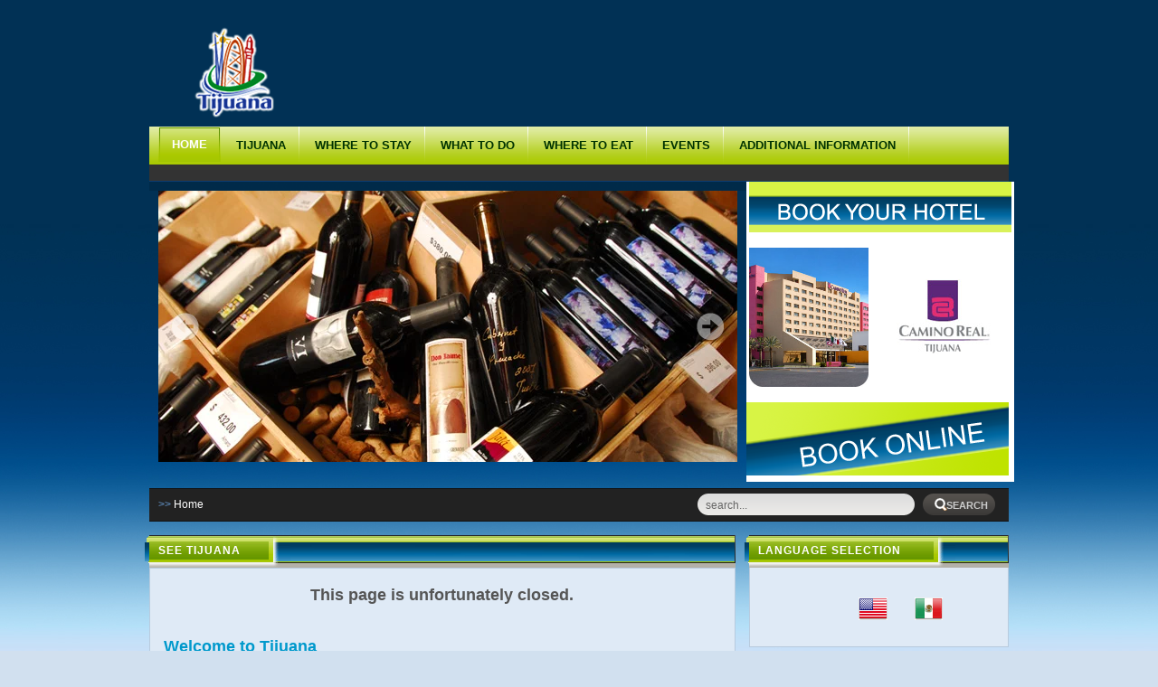

--- FILE ---
content_type: text/html; charset=utf-8
request_url: https://www.seetijuana.com/
body_size: 8645
content:
<!DOCTYPE html>
<html>

<head>
    <title>See Tijuana</title>
    <meta name="description" content="">

<link rel="stylesheet" href="https://css.staticjw.com/createdfiles/css-files/317408.css?m=7711">
    <link rel="stylesheet" href="https://use.fontawesome.com/releases/v5.8.2/css/all.css" integrity="sha384-oS3vJWv+0UjzBfQzYUhtDYW+Pj2yciDJxpsK1OYPAYjqT085Qq/1cq5FLXAZQ7Ay" crossorigin="anonymous">
    <link rel="icon" href="https://images.staticjw.com/see/9285/favicon.ico" sizes="any">
    <meta charset="utf-8">
    <style>#header-img{clear:both;}.nivoSlider{position:relative;width:100%;height:auto;overflow:hidden}.nivoSlider img{position:absolute;top:0;left:0;max-width:none}.nivo-directionNav a{position:absolute;top:45%;z-index:9;cursor:pointer;display:block;width:30px;height:30px;background:url(https://staticjw.com/n/js/slider/arrows.png) no-repeat;text-indent:-9999px;border:0}a.nivo-nextNav{background-position:-30px 0;right:15px}a.nivo-prevNav{left:15px}.nivo-slice{display:block;position:absolute;z-index:5;height:100%}.nivo-box{display:block;position:absolute;z-index:5}.nivo-main-image{display:block!important;position:relative!important;width:100%!important}.nivoSlider a.nivo-imageLink{position:absolute;top:0;left:0;width:100%;height:100%;border:0;padding:0;margin:0;z-index:6;display:none;background:#fff;filter:alpha(opacity=0);opacity:0}.nivo-slice{display:block;position:absolute;z-index:5;height:100%;top:0}.nivo-box{display:block;position:absolute;z-index:5;overflow:hidden}.nivo-box img{display:block}</style>
    <link rel="canonical" href="https://www.seetijuana.com/">

</head>

<body id="bd" class=" fs3">
    <div id="ja-wrapper" class="ja-mainbg">
        <a name="Top" id="Top"></a>
        <!-- HEADER -->
        <div id="ja-header" class="wrap">
            <div class="main">
                <h1 class="logo">
                    <a href="/" title="Fideicomiso">
                        <span>Fideicomiso</span>
                    </a>
                </h1>
            </div>
        </div>
        <!-- //HEADER -->
        <!-- MAIN NAVIGATION -->
        <div id="ja-mainnav" class="wrap">
            <div class="main">
                <div class="inner">
                    <ul class="no-display">
                        <li>
                            <a href="/" title="Skip to content">Skip to content</a>
                        </li>
                    </ul>
                    <ul id="ja-cssmenu" class="clearfix">
                        <li class="active">
                            <a href="/" class="menu-item0 active first-item" id="menu1" title="Home">Home</a>
                        </li>
                        <li class="havechild">
                            <span style="cursor:pointer;" class="menu-item1" id="menu88" title="Tijuana">Tijuana</span>
                            <ul>
                                <li>
                                    <span style="cursor:pointer;" class=" first-item" id="menu129" title="Gallery">Gallery</span>
                                </li>
                                <li>
                                    <span style="cursor:pointer;" id="menu94" title="History">History</span>
                                </li>
                                <li>
                                    <span style="cursor:pointer;" id="menu97" title="Videos">Videos</span>
                                </li>
                                <li>
                                    <span style="cursor:pointer;" id="menu111" title="Near By">Near By</span>
                                </li>
                                <li>
                                    <span style="cursor:pointer;" class=" last-item" id="menu134" title="Map of Tijuana">Map of Tijuana</span>
                                </li>
                            </ul>
                        </li>
                        <li class="havechild">
                            <span style="cursor:pointer;" class="menu-item2" id="menu89" title="Where to Stay">Where to Stay</span>
                            <ul>
                                <li>
                                    <span style="cursor:pointer;" class=" first-item" id="menu101" title="Five Stars">Five Stars</span>
                                </li>
                                <li>
                                    <span style="cursor:pointer;" id="menu102" title="Four Stars">Four Stars</span>
                                </li>
                                <li>
                                    <span style="cursor:pointer;" id="menu103" title="Economic">Economic</span>
                                </li>
                                <li>
                                    <span style="cursor:pointer;" class=" last-item" id="menu133" title="Special Offer">Special Offer</span>
                                </li>
                            </ul>
                        </li>
                        <li class="havechild">
                            <span style="cursor:pointer;" class="menu-item3" id="menu90" title="What to Do">What to Do</span>
                            <ul>
                                <li>
                                    <span style="cursor:pointer;" class=" first-item" id="menu91" title="What to Do">What to Do</span>
                                </li>
                                <li>
                                    <span style="cursor:pointer;" id="menu135" title="Mexican Crafts">Mexican Crafts</span>
                                </li>
                                <li>
                                    <span style="cursor:pointer;" id="menu92" title="Where to Shop">Where to Shop</span>
                                </li>
                                <li>
                                    <span style="cursor:pointer;" id="menu104" title="Points of Interest">Points of Interest</span>
                                </li>
                                <li>
                                    <span style="cursor:pointer;" id="menu105" title="Culture Space">Culture Space</span>
                                </li>
                                <li>
                                    <span style="cursor:pointer;" id="menu106" title="Spa's">Spa's</span>
                                </li>
                                <li>
                                    <span style="cursor:pointer;" id="menu107" title="Golf">Golf</span>
                                </li>
                                <li>
                                    <span style="cursor:pointer;" id="menu108" title="Night Life">Night Life</span>
                                </li>
                                <li>
                                    <span style="cursor:pointer;" id="menu113" title="Shopping Centers">Shopping Centers</span>
                                </li>
                                <li>
                                    <span style="cursor:pointer;" class=" last-item" id="menu114" title="Av. Revolution">Av. Revolution</span>
                                </li>
                            </ul>
                        </li>
                        <li>
                            <span style="cursor:pointer;" class="menu-item4" id="menu93" title="Where to Eat">Where to Eat</span>
                        </li>
                        <li>
                            <span style="cursor:pointer;" class="menu-item5" id="menu68" title="Events">Events</span>
                        </li>
                        <li class="havechild">
                            <span style="cursor:pointer;" class="menu-item6 last-item" id="menu69" title="Additional Information">Additional Information</span>
                            <ul>
                                <li>
                                    <span style="cursor:pointer;" class=" first-item" id="menu115" title="By Air">By Air</span>
                                </li>
                                <li>
                                    <span style="cursor:pointer;" id="menu116" title="By Land">By Land</span>
                                </li>
                                <li>
                                    <span style="cursor:pointer;" id="menu117" title="Car Rental">Car Rental</span>
                                </li>
                                <li>
                                    <span style="cursor:pointer;" id="menu118" title="Taxi Services">Taxi Services</span>
                                </li>
                                <li>
                                    <span style="cursor:pointer;" id="menu120" title="Schedule and Wheather">Schedule and Wheather</span>
                                </li>
                                <li>
                                    <span style="cursor:pointer;" id="menu121" title="Immigration Rules">Immigration Rules</span>
                                </li>
                                <li>
                                    <span style="cursor:pointer;" id="menu122" title="Visitors Assistance">Visitors Assistance</span>
                                </li>
                                <li>
                                    <span style="cursor:pointer;" id="menu123" title="Information Center">Information Center</span>
                                </li>
                                <li>
                                    <span style="cursor:pointer;" class=" last-item" id="menu100" title="Contact Us">Contact Us</span>
                                </li>
                            </ul>
                        </li>
                    </ul>
                </div>
            </div>
        </div>
        <!-- //MAIN NAVIGATION -->
        <!-- TOP SPOTLIGHT -->        <div id="ja-topsl" class="wrap">
            <div class="main">
                <div class="inner">
                    <div id="ja-slideshow"><div id="header-img" class="nivoSlider" style="width:100%;max-width:940px;max-height:380px;height:auto;background:url(https://images.staticjw.com/see/4225/ban2.jpg) no-repeat 50% 50%">
    <img src="https://images.staticjw.com/see/4225/ban2.jpg" alt="">
    <img src="https://images.staticjw.com/see/2074/ban3.jpg" alt="">
</div>
</div>
                    <div id="ja-hl">
                        <div class="moduletable-blank" id="Mod92">
                            <div class="ja-box-ct clearfix">

                                <div class="slideshow">
                                    <div id="yoo-carousel-2" class="yoo-carousel" style="width: 290px;height: 310px;">
                                        <div style="overflow: hidden; height: 310px;">
                                            <div class="frame" style="width: 290px;">
                                                <div class="prev">
                                                    <a class="button-prev" href="/" title="Previous slide" style="height: 310px;"></a>
                                                </div>
                                                <div class="panel-container" style="width: 290px;">
                                                    <div class="panel-container-bl">
                                                        <div class="panel-container-br" style="height: 310px;">
                                                            <div class="panel" style="width: 290px;">
                                                                <div style="width: 3193px;">
                                                                    <div class="slide" style="width: 290px; position: absolute;">
                                                                        <div class="article">
                                                                            <table style="background-color: #ffffff; height: 310px; width: 296px;" cellspacing="0" cellpadding="0" border="0" align="left">
                                                                                <tbody style="text-align: left;">
                                                                                    <tr style="text-align: left;">
                                                                                        <td style="text-align: center;" colspan="3" valign="top">
                                                                                            <span style="color: #000080;">
                                                                                                <span style="font-size: 14pt;">
                                                                                                    <a href="/">
                                                                                                        <img alt="reserva_01-en" src="https://images.staticjw.com/see/3729/reserva_01-en.png" width="290" height="56">
                                                                                                    </a>
                                                                                                    <br>
                                                                                                </span>
                                                                                            </span>
                                                                                        </td>
                                                                                    </tr>
                                                                                    <tr style="text-align: left;">
                                                                                        <td style="text-align: left;" colspan="2" valign="top" align="left">
                                                                                            <p style="text-align: center;">
                                                                                                <a href="/">
                                                                                                    <img alt="vitaspa_mod" src="https://images.staticjw.com/see/5310/vitaspa_mod.jpg" width="132" height="156">
                                                                                                </a>
                                                                                            </p>
                                                                                        </td>
                                                                                        <td valign="middle" align="left">
                                                                                            <p style="text-align: center;">
                                                                                                <a href="/">
                                                                                                    <img alt="vita-spa" src="https://images.staticjw.com/see/4505/vita-spa.jpg" width="150" height="83">
                                                                                                </a>
                                                                                            </p>
                                                                                        </td>
                                                                                    </tr>
                                                                                    <tr>
                                                                                        <td colspan="3" valign="top">
                                                                                            <a href="/">
                                                                                                <img alt="reserva_03-en" src="https://images.staticjw.com/see/8891/reserva_03-en.png" width="290" height="81">
                                                                                            </a>
                                                                                        </td>
                                                                                    </tr>
                                                                                </tbody>
                                                                            </table>
                                                                            <br>
                                                                            <p>&nbsp;</p>
                                                                            <div class="reservaciones" style="float: right; margin-right: 15px; margin-top: -30px;">
                                                                                <span style="color: #ffffff;">
                                                                                    <strong>
                                                                                        <br>
                                                                                    </strong>
                                                                                </span>
                                                                            </div>
                                                                        </div>
                                                                    </div>
                                                                    <div class="slide" style="width: 290px; position: absolute;">
                                                                        <div class="article">
                                                                            <table style="background-color: #ffffff; height: 310px;" width="296" cellspacing="0" cellpadding="0" border="0">
                                                                                <tbody style="text-align: left;">
                                                                                    <tr style="text-align: left;">
                                                                                        <td style="text-align: center;" colspan="3" valign="top">
                                                                                            <span style="color: #000080;">
                                                                                                <span style="font-size: 14pt;">
                                                                                                    <img alt="reserva_01" src="https://images.staticjw.com/see/3729/reserva_01-en.png" width="290" height="56">
                                                                                                </span>
                                                                                            </span>
                                                                                        </td>
                                                                                    </tr>
                                                                                    <tr style="text-align: left;">
                                                                                        <td style="text-align: left;" colspan="2" valign="top">
                                                                                            <p style="text-align: center;">
                                                                                                <a href="https://reservations.ihotelier.com/onescreen.cfm?hotelid=10278&amp;languageid=2">
                                                                                                    <img alt="puebloamig" src="https://images.staticjw.com/see/6239/puebloamig.jpg" width="132" height="154">
                                                                                                    <br>
                                                                                                </a>
                                                                                            </p>
                                                                                        </td>
                                                                                        <td valign="middle">
                                                                                            <p style="text-align: center;">
                                                                                                <span style="cursor:pointer">
                                                                                                    <img alt="logochico" src="https://images.staticjw.com/see/7639/logochico.jpg" width="150" height="94">
                                                                                                    <br>
                                                                                                </span>
                                                                                            </p>
                                                                                        </td>
                                                                                    </tr>
                                                                                    <tr>
                                                                                        <td colspan="3" valign="top">
                                                                                            <span style="cursor:pointer">
                                                                                                <img alt="reserva_03" src="https://images.staticjw.com/see/8891/reserva_03-en.png" width="290" height="81">
                                                                                            </span>
                                                                                        </td>
                                                                                    </tr>
                                                                                </tbody>
                                                                            </table>
                                                                            <br>
                                                                            <p>&nbsp;</p>
                                                                            <div class="reservaciones" style="float: right; margin-right: 15px; margin-top: -30px;">
                                                                                <span style="color: #ffffff;">
                                                                                    <strong>
                                                                                        <br>
                                                                                    </strong>
                                                                                </span>
                                                                            </div>
                                                                        </div>
                                                                    </div>
                                                                    <div class="slide" style="width: 290px; position: absolute;">
                                                                        <div class="article">
                                                                            <table style="background-color: #ffffff; height: 310px; width: 296px;" cellspacing="0" cellpadding="0" border="0" align="left">
                                                                                <tbody style="text-align: left;">
                                                                                    <tr style="text-align: left;">
                                                                                        <td style="text-align: center;" colspan="3" valign="top">
                                                                                            <span style="color: #000080;">
                                                                                                <span style="font-size: 14pt;">
                                                                                                    <img alt="reserva_01-en" src="https://images.staticjw.com/see/3729/reserva_01-en.png" width="290" height="56">
                                                                                                </span>
                                                                                            </span>
                                                                                        </td>
                                                                                    </tr>
                                                                                    <tr style="text-align: left;">
                                                                                        <td style="text-align: left;" colspan="2" valign="top" align="left">
                                                                                            <p style="text-align: center;">
                                                                                                <a href="/">
                                                                                                    <img alt="hacienda_rio" src="https://images.staticjw.com/see/1068/hacienda_rio.jpg" width="131" height="155">
                                                                                                </a>
                                                                                            </p>
                                                                                        </td>
                                                                                        <td valign="middle" align="left">
                                                                                            <p style="text-align: center;">
                                                                                                <a href="/">
                                                                                                    <img alt="hacienda" src="https://images.staticjw.com/see/5432/hacienda.png" width="151" height="87">
                                                                                                </a>
                                                                                            </p>
                                                                                        </td>
                                                                                    </tr>
                                                                                    <tr>
                                                                                        <td colspan="3" valign="top">
                                                                                            <a href="/">
                                                                                                <img alt="reserva_03-en" src="https://images.staticjw.com/see/8891/reserva_03-en.png" width="290" height="81">
                                                                                            </a>
                                                                                        </td>
                                                                                    </tr>
                                                                                </tbody>
                                                                            </table>
                                                                            <br>
                                                                            <p>&nbsp;</p>
                                                                            <div class="reservaciones" style="float: right; margin-right: 15px; margin-top: -30px;">
                                                                                <span style="color: #ffffff;">
                                                                                    <strong>
                                                                                        <br>
                                                                                    </strong>
                                                                                </span>
                                                                            </div>
                                                                        </div>
                                                                    </div>
                                                                    <div class="slide" style="width: 290px; position: absolute;">
                                                                        <div class="article">
                                                                            <table style="background-color: #ffffff; height: 310px; width: 296px;" cellspacing="0" cellpadding="0" border="0" align="left">
                                                                                <tbody style="text-align: left;">
                                                                                    <tr style="text-align: left;">
                                                                                        <td style="text-align: center;" colspan="3" valign="top">
                                                                                            <span style="color: #000080;">
                                                                                                <span style="font-size: 14pt;">
                                                                                                    <img alt="reserva_01-en" src="https://images.staticjw.com/see/3729/reserva_01-en.png" width="290" height="56">
                                                                                                </span>
                                                                                            </span>
                                                                                        </td>
                                                                                    </tr>
                                                                                    <tr style="text-align: left;">
                                                                                        <td style="text-align: left;" colspan="2" valign="top" align="left">
                                                                                            <p style="text-align: center;">
                                                                                                <a href="/">
                                                                                                    <img alt="hotel_la-mesa" src="https://images.staticjw.com/see/1095/hotel_la-mesa.jpg" width="132" height="153">
                                                                                                </a>
                                                                                            </p>
                                                                                        </td>
                                                                                        <td valign="middle" align="left">
                                                                                            <p style="text-align: center;">
                                                                                                <a href="/">
                                                                                                    <img alt="LA_MESA_" src="https://images.staticjw.com/see/7229/la_mesa_.png" width="156" height="76">
                                                                                                </a>
                                                                                            </p>
                                                                                        </td>
                                                                                    </tr>
                                                                                    <tr>
                                                                                        <td colspan="3" valign="top">
                                                                                            <a href="/">
                                                                                                <img alt="reserva_03-en" src="https://images.staticjw.com/see/8891/reserva_03-en.png" width="290" height="81">
                                                                                            </a>
                                                                                        </td>
                                                                                    </tr>
                                                                                </tbody>
                                                                            </table>
                                                                            <br>
                                                                            <p>&nbsp;</p>
                                                                            <div class="reservaciones" style="float: right; margin-right: 15px; margin-top: -30px;">
                                                                                <span style="color: #ffffff;">
                                                                                    <strong>
                                                                                        <br>
                                                                                    </strong>
                                                                                </span>
                                                                            </div>
                                                                        </div>
                                                                    </div>
                                                                    <div class="slide" style="width: 290px; position: absolute;">
                                                                        <div class="article">
                                                                            <table style="background-color: #ffffff; height: 310px;" width="296" cellspacing="0" cellpadding="0" border="0">
                                                                                <tbody style="text-align: left;">
                                                                                    <tr style="text-align: left;">
                                                                                        <td style="text-align: center;" colspan="3" valign="top">
                                                                                            <span style="color: #000080;">
                                                                                                <span style="font-size: 14pt;">
                                                                                                    <img alt="reserva_01" src="https://images.staticjw.com/see/3729/reserva_01-en.png" width="290" height="56">
                                                                                                </span>
                                                                                            </span>
                                                                                        </td>
                                                                                    </tr>
                                                                                    <tr style="text-align: left;">
                                                                                        <td style="text-align: left;" colspan="2" valign="top">
                                                                                            <p style="text-align: center;">
                                                                                                <a href="https://booking.ihotelier.com/istay/istay.jsp?hotelid=10723&amp;locale=EN&amp;languageid=1">
                                                                                                    <img alt="." src="https://images.staticjw.com/see/3564/grandhotel_pic.jpg" width="132" height="154">
                                                                                                </a>
                                                                                            </p>
                                                                                        </td>
                                                                                        <td valign="middle">
                                                                                            <p style="text-align: center;">
                                                                                                <span style="cursor:pointer">
                                                                                                    <img alt="." src="https://images.staticjw.com/see/2531/grandhotel.jpg" width="150" height="83">
                                                                                                </span>
                                                                                            </p>
                                                                                        </td>
                                                                                    </tr>
                                                                                    <tr>
                                                                                        <td colspan="3" valign="top">
                                                                                            <span style="cursor:pointer">
                                                                                                <img alt="reserva_03" src="https://images.staticjw.com/see/8891/reserva_03-en.png" width="290" height="81">
                                                                                            </span>
                                                                                        </td>
                                                                                    </tr>
                                                                                </tbody>
                                                                            </table>
                                                                            <br>
                                                                            <p>&nbsp;</p>
                                                                            <div class="reservaciones" style="float: right; margin-right: 15px; margin-top: -30px;">
                                                                                <span style="color: #ffffff;">
                                                                                    <strong>
                                                                                        <br>
                                                                                    </strong>
                                                                                </span>
                                                                            </div>
                                                                        </div>
                                                                    </div>
                                                                    <div class="slide" style="width: 290px; position: absolute;">
                                                                        <div class="article">
                                                                            <table style="background-color: #ffffff; height: 310px;" width="296" cellspacing="0" cellpadding="0" border="0">
                                                                                <tbody style="text-align: left;">
                                                                                    <tr style="text-align: left;">
                                                                                        <td style="text-align: center;" colspan="3" valign="top">
                                                                                            <span style="color: #000080;">
                                                                                                <span style="font-size: 14pt;">
                                                                                                    <img alt="reserva_01" src="https://images.staticjw.com/see/3729/reserva_01-en.png" width="290" height="56">
                                                                                                </span>
                                                                                            </span>
                                                                                        </td>
                                                                                    </tr>
                                                                                    <tr style="text-align: left;">
                                                                                        <td style="text-align: left;" colspan="2" valign="top">
                                                                                            <p style="text-align: center;">
                                                                                                <a href="/">
                                                                                                    <img alt="." src="https://images.staticjw.com/see/3618/palacioazteca_pic.jpg" width="132" height="154">
                                                                                                </a>
                                                                                            </p>
                                                                                        </td>
                                                                                        <td valign="middle">
                                                                                            <p style="text-align: center;">
                                                                                                <a href="/">
                                                                                                    <img alt="." src="https://images.staticjw.com/see/1951/palacioazteca.jpg" width="150" height="83">
                                                                                                </a>
                                                                                            </p>
                                                                                        </td>
                                                                                    </tr>
                                                                                    <tr>
                                                                                        <td colspan="3" valign="top">
                                                                                            <a target="_blank" href="/">
                                                                                                <img alt="reserva_03" src="https://images.staticjw.com/see/8891/reserva_03-en.png" width="290" height="81">
                                                                                            </a>
                                                                                        </td>
                                                                                    </tr>
                                                                                </tbody>
                                                                            </table>
                                                                            <br>
                                                                            <p>&nbsp;</p>
                                                                            <div class="reservaciones" style="float: right; margin-right: 15px; margin-top: -30px;">
                                                                                <span style="color: #ffffff;">
                                                                                    <strong>
                                                                                        <br>
                                                                                    </strong>
                                                                                </span>
                                                                            </div>
                                                                        </div>
                                                                    </div>
                                                                    <div class="slide" style="width: 290px; position: absolute;">
                                                                        <div class="article">
                                                                            <table style="background-color: #ffffff; height: 310px;" width="296" cellspacing="0" cellpadding="0" border="0">
                                                                                <tbody style="text-align: left;">
                                                                                    <tr style="text-align: left;">
                                                                                        <td style="text-align: center;" colspan="3" valign="top">
                                                                                            <a target="_blank" href="https://booking.ihotelier.com/istay/istay.jsp?hotelid=11398&amp;locale=EN&amp;languageid=1">
                                                                                                <span style="color: #000080;">
                                                                                                    <span style="font-size: 14pt;">
                                                                                                        <img alt="reserva_01-en" src="https://images.staticjw.com/see/3729/reserva_01-en.png" width="290" height="56">
                                                                                                    </span>
                                                                                                </span>
                                                                                            </a>
                                                                                        </td>
                                                                                    </tr>
                                                                                    <tr style="text-align: left;">
                                                                                        <td style="text-align: left;" colspan="2" valign="top">
                                                                                            <p style="text-align: center;">
                                                                                                <a href="https://booking.ihotelier.com/istay/istay.jsp?hotelid=11398">
                                                                                                    <img alt="realderio_pic" src="https://images.staticjw.com/see/3555/realderio_pic.jpg" width="132" height="152">
                                                                                                </a>
                                                                                            </p>
                                                                                        </td>
                                                                                        <td valign="middle">
                                                                                            <p style="text-align: center;">
                                                                                                <span style="cursor:pointer">
                                                                                                    <img alt="realderio" src="https://images.staticjw.com/see/4182/realderio.jpg" width="150" height="83">
                                                                                                </span>
                                                                                            </p>
                                                                                        </td>
                                                                                    </tr>
                                                                                    <tr>
                                                                                        <td colspan="3" valign="top">
                                                                                            <span style="cursor:pointer">
                                                                                                <img alt="reserva_03-en" src="https://images.staticjw.com/see/8891/reserva_03-en.png" width="290" height="81">
                                                                                            </span>
                                                                                        </td>
                                                                                    </tr>
                                                                                </tbody>
                                                                            </table>
                                                                            <br>
                                                                            <p>&nbsp;</p>
                                                                            <div class="reservaciones" style="float: right; margin-right: 15px; margin-top: -30px;">
                                                                                <span style="color: #ffffff;">
                                                                                    <strong>
                                                                                        <br>
                                                                                    </strong>
                                                                                </span>
                                                                            </div>
                                                                        </div>
                                                                    </div>
                                                                    <div class="slide" style="width: 290px; position: absolute;">
                                                                        <div class="article">
                                                                            <table style="background-color: #ffffff; height: 310px;" width="296" cellspacing="0" cellpadding="0" border="0">
                                                                                <tbody style="text-align: left;">
                                                                                    <tr style="text-align: left;">
                                                                                        <td style="text-align: center;" colspan="3" valign="top">
                                                                                            <span style="color: #000080;">
                                                                                                <span style="font-size: 14pt;">
                                                                                                    <img alt="reserva_01" src="https://images.staticjw.com/see/3729/reserva_01-en.png" width="290" height="56">
                                                                                                </span>
                                                                                            </span>
                                                                                        </td>
                                                                                    </tr>
                                                                                    <tr style="text-align: left;">
                                                                                        <td style="text-align: left;" colspan="2" valign="top">
                                                                                            <p style="text-align: center;">
                                                                                                <a href="https://www.marriott.com/reservation/availability.mi?isSearch=true&amp;propertyCode=tijmc">
                                                                                                    <img alt="." src="https://images.staticjw.com/see/8948/marriot_pic.jpg" width="132" height="154">
                                                                                                </a>
                                                                                            </p>
                                                                                        </td>
                                                                                        <td valign="middle">
                                                                                            <p style="text-align: center;">
                                                                                                <a href="https://www.marriott.com/reservation/availability.mi?isSearch=true&amp;propertyCode=tijmc">
                                                                                                    <img alt="." src="https://images.staticjw.com/see/7314/marriot.jpg" width="150" height="83">
                                                                                                </a>
                                                                                            </p>
                                                                                        </td>
                                                                                    </tr>
                                                                                    <tr>
                                                                                        <td colspan="3" valign="top">
                                                                                            <a href="https://www.marriott.com/reservation/availability.mi?isSearch=true&amp;propertyCode=tijmc">
                                                                                                <img alt="reserva_03" src="https://images.staticjw.com/see/8891/reserva_03-en.png" width="290" height="81">
                                                                                            </a>
                                                                                        </td>
                                                                                    </tr>
                                                                                </tbody>
                                                                            </table>
                                                                            <br>
                                                                            <p>&nbsp;</p>
                                                                            <div class="reservaciones" style="float: right; margin-right: 15px; margin-top: -30px;">
                                                                                <span style="color: #ffffff;">
                                                                                    <strong>
                                                                                        <br>
                                                                                    </strong>
                                                                                </span>
                                                                            </div>
                                                                        </div>
                                                                    </div>
                                                                    <div class="slide" style="width: 290px; position: absolute;">
                                                                        <div class="article">
                                                                            <table style="background-color: #ffffff; height: 310px;" width="296" cellspacing="0" cellpadding="0" border="0">
                                                                                <tbody style="text-align: left;">
                                                                                    <tr style="text-align: left;">
                                                                                        <td style="text-align: center;" colspan="3" valign="top">
                                                                                            <span style="color: #000080;">
                                                                                                <span style="font-size: 14pt;">
                                                                                                    <img alt="reserva_01" src="https://images.staticjw.com/see/3729/reserva_01-en.png" width="290" height="56">
                                                                                                </span>
                                                                                            </span>
                                                                                        </td>
                                                                                    </tr>
                                                                                    <tr style="text-align: left;">
                                                                                        <td style="text-align: left;" colspan="2" valign="top">
                                                                                            <p style="text-align: center;">
                                                                                                <a href="https://booking.ihotelier.com/istay/istay.jsp?locale=ES&amp;languageid=2&amp;hotelid=12027">
                                                                                                    <img alt="." src="https://images.staticjw.com/see/6188/lucerna_pic.jpg" width="132" height="154">
                                                                                                </a>
                                                                                            </p>
                                                                                        </td>
                                                                                        <td valign="middle">
                                                                                            <p style="text-align: center;">
                                                                                                <span style="cursor:pointer">
                                                                                                    <img alt="." src="https://images.staticjw.com/see/3500/lucerna.jpg" width="150" height="83">
                                                                                                </span>
                                                                                            </p>
                                                                                        </td>
                                                                                    </tr>
                                                                                    <tr>
                                                                                        <td colspan="3" valign="top">
                                                                                            <span style="cursor:pointer">
                                                                                                <img alt="reserva_03" src="https://images.staticjw.com/see/8891/reserva_03-en.png" width="290" height="81">
                                                                                            </span>
                                                                                        </td>
                                                                                    </tr>
                                                                                </tbody>
                                                                            </table>
                                                                            <br>
                                                                            <p>&nbsp;</p>
                                                                            <div class="reservaciones" style="float: right; margin-right: 15px; margin-top: -30px;">
                                                                                <span style="color: #ffffff;">
                                                                                    <strong>
                                                                                        <br>
                                                                                    </strong>
                                                                                </span>
                                                                            </div>
                                                                        </div>
                                                                    </div>
                                                                    <div class="slide" style="width: 290px; position: absolute;">
                                                                        <div class="article">
                                                                            <table style="background-color: #ffffff; height: 310px;" width="296" cellspacing="0" cellpadding="0" border="0">
                                                                                <tbody style="text-align: left;">
                                                                                    <tr style="text-align: left;">
                                                                                        <td style="text-align: center;" colspan="3" valign="top">
                                                                                            <span style="color: #000080;">
                                                                                                <span style="font-size: 14pt;">
                                                                                                    <img alt="reserva_01" src="https://images.staticjw.com/see/3729/reserva_01-en.png" width="290" height="56">
                                                                                                </span>
                                                                                            </span>
                                                                                        </td>
                                                                                    </tr>
                                                                                    <tr style="text-align: left;">
                                                                                        <td style="text-align: left;" colspan="2" valign="top">
                                                                                            <p style="text-align: center;">
                                                                                                <a href="http://www.realdelmar.com.mx/">
                                                                                                    <img alt="." src="https://images.staticjw.com/see/9996/rentadelmar_pic.jpg" width="132" height="154">
                                                                                                </a>
                                                                                            </p>
                                                                                        </td>
                                                                                        <td valign="middle">
                                                                                            <p style="text-align: center;">
                                                                                                <a href="http://www.realdelmar.com.mx/">
                                                                                                    <img alt="." src="https://images.staticjw.com/see/5873/rentadelmar.jpg" width="150" height="83">
                                                                                                </a>
                                                                                            </p>
                                                                                        </td>
                                                                                    </tr>
                                                                                    <tr>
                                                                                        <td colspan="3" valign="top">
                                                                                            <a href="http://www.realdelmar.com.mx/">
                                                                                                <img alt="reserva_03" src="https://images.staticjw.com/see/8891/reserva_03-en.png" width="290" height="81">
                                                                                            </a>
                                                                                        </td>
                                                                                    </tr>
                                                                                </tbody>
                                                                            </table>
                                                                            <br>
                                                                            <p>&nbsp;</p>
                                                                            <div class="reservaciones" style="float: right; margin-right: 15px; margin-top: -30px;">
                                                                                <span style="color: #ffffff;">
                                                                                    <strong>
                                                                                        <br>
                                                                                    </strong>
                                                                                </span>
                                                                            </div>
                                                                        </div>
                                                                    </div>
                                                                    <div class="slide" style="width: 290px; position: absolute;">
                                                                        <div class="article">
                                                                            <table style="background-color: #ffffff; height: 310px;" width="296" cellspacing="0" cellpadding="0" border="0">
                                                                                <tbody style="text-align: left;">
                                                                                    <tr style="text-align: left;">
                                                                                        <td style="text-align: center;" colspan="3" valign="top">
                                                                                            <span style="color: #000080;">
                                                                                                <span style="font-size: 14pt;">
                                                                                                    <img alt="reserva_01-en" src="https://images.staticjw.com/see/3729/reserva_01-en.png" width="290" height="56">
                                                                                                </span>
                                                                                            </span>
                                                                                        </td>
                                                                                    </tr>
                                                                                    <tr style="text-align: left;">
                                                                                        <td style="text-align: left;" colspan="2" valign="top">
                                                                                            <p style="text-align: center;">
                                                                                                <a href="/">
                                                                                                    <img alt="." src="https://images.staticjw.com/see/4998/caminoreal_pic.jpg" width="132" height="154">
                                                                                                </a>
                                                                                            </p>
                                                                                        </td>
                                                                                        <td valign="middle">
                                                                                            <p style="text-align: center;">
                                                                                                <a href="/">
                                                                                                    <img alt="." src="https://images.staticjw.com/see/3137/caminoreal.jpg" width="150" height="83">
                                                                                                </a>
                                                                                            </p>
                                                                                        </td>
                                                                                    </tr>
                                                                                    <tr>
                                                                                        <td colspan="3" valign="top">
                                                                                            <a href="/">
                                                                                                <img alt="reserva_03" src="https://images.staticjw.com/see/8891/reserva_03-en.png" width="290" height="81">
                                                                                            </a>
                                                                                        </td>
                                                                                    </tr>
                                                                                </tbody>
                                                                            </table>
                                                                            <br>
                                                                            <p>&nbsp;</p>
                                                                            <div class="reservaciones" style="float: right; margin-right: 15px; margin-top: -30px;">
                                                                                <span style="color: #ffffff;">
                                                                                    <strong>
                                                                                        <br>
                                                                                    </strong>
                                                                                </span>
                                                                            </div>
                                                                        </div>
                                                                    </div>
                                                                </div>
                                                            </div>
                                                        </div>
                                                    </div>
                                                </div>
                                                <div class="next">
                                                    <a class="button-next" href="/" title="Next slide" style="height: 310px;"></a>
                                                </div>
                                            </div>
                                        </div>
                                    </div>
                                </div>
                            </div>
                        </div>
                    </div>
                </div>
            </div>
        </div>        <!-- //TOP SPOTLIGHT -->
        <!-- PATHWAY -->
        <div id="ja-pathway" class="wrap">
            <div class="main">
                <div class="inner">
                    <div class="ja-pathway-text">
                        <strong>&gt;&gt;</strong>
                        <span class="breadcrumbs pathway">Home</span>
                    </div>
                    <div id="ja-search">
                        
                            <div class="search">
                                <input name="searchword" id="mod_search_searchword" maxlength="20" alt="Search" class="inputbox" type="text" size="20" value="search..." onblur="if(this.value=='') this.value='search...';" onfocus="if(this.value=='search...') this.value='';">
                                <input type="submit" value="Search" class="button" onclick="this.form.searchword.focus();">
                            </div>
                            <input type="hidden" name="task" value="search">
                            <input type="hidden" name="option" value="com_search">
                            <input type="hidden" name="Itemid" value="1">
                        
                    </div>
                </div>
            </div>
        </div>
        <!-- //PATHWAY -->
        <div id="ja-container" class="wrap clearfix">
            <div class="main">
                <div class="inner clearfix">
                    <!-- CONTENT -->
                    <div id="ja-mainbody">                        <div id="ja-current-content" class="clearfix">
                            <div id="ja-contentheading">
                                <h1 class="componentheading">
                                    <span class="right-bg clearfix">
                                        <span class="left-bg">See Tijuana</span>
                                    </span>
                                </h1>
                                <div class="blog">
                                    <span style="display:block;width:100%;text-align:center;font-size:1.5em;font-weight:bold;margin: 15px 0">This page is unfortunately closed.</span>
                                    <div class="leading">
                                        <div class="contentpaneopen clearfix">
                                            <div class="article-content">
                                                <div class="ja-innerpad">
                                                    
                                                    <div class="article-toolswrap">
                                                        <div class="article-tools">
                                                            <div class="article-meta">
                                                            </div>
                                                        </div>
                                                    </div>
                                                    <h3>
                                                        <span style="color: #0099cc;">Welcome to Tijuana
                                                            <br>
                                                        </span>
                                                    </h3>
                                                    <p>
                                                        <span style="color: #0099cc;">
                                                        </span>
                                                    </p>
                                                    <p style="text-align: justify;">It is a privilege for us to present to you this promotional tool that is the result of a great collaboration and excellent relations that exists between the business and tourist industry community of the city of Tijuana, Baja California.</p>
                                                    <p style="text-align: justify;">We are so excited and pleased to receive you!</p>
                                                    <p style="text-align: justify;">You'll find entertainment, art, culture and the best ambient. If you are coming for business of just pleasure, Tijuana will be the perfect host for your stay.</p>
                                                    <p style="text-align: justify;">&nbsp;</p>
                                                    <p style="text-align: justify;">In this website you can find several events, where to eat, have fun, nightlife spots and useful information.</p>
                                                    <p style="text-align: justify;">If you are planing to travel to this city, here you have information about accomodations, the best hotels, airlines with flights directly to Tijuana and much more.</p>
                                                    <p style="text-align: justify;">Our warm and traditional hospitality will make you live unforgetable days.</p>
                                                    <p style="text-align: justify;">Visit us, come, live Tijuana!</p>
                                                </div>
                                            </div>
                                        </div>
                                    </div>
                                    <span class="leading_separator">&nbsp;</span>
                                    <div class="article_row clearfix">
                                        <div class="article_column column1 cols3">
                                            <div class="contentpaneopen clearfix">
                                                <div class="article-content">
                                                    <div class="ja-innerpad">
                                                        <div class="img-desc clearfix">
                                                            <img style="margin: 0px; float: left;" src="https://images.staticjw.com/see/4261/zona-rio-1_185_115.jpg" alt="zona-rio-1" title="Sample image" width="185" height="115">
                                                        </div>
                                                        <h2 class="contentheading">
                                                            <span style="cursor:pointer;" class="contentpagetitle">Cosmopolitan Tijuana</span>
                                                        </h2>
                                                        <div class="article-toolswrap">
                                                            <div class="article-tools">
                                                                <div class="article-meta">
                                                                </div>
                                                            </div>
                                                        </div>
                                                        <p></p>
                                                        <p>The fourth largest city in economic activity and number of population.</p>
                                                        <span style="cursor:pointer;" title="Cosmopolitan Tijuana" class="readon">Read more...</span>
                                                    </div>
                                                </div>
                                            </div>
                                        </div>
                                        <span class="article_separator">&nbsp;</span>
                                        <div class="article_column column2 cols3">
                                            <div class="contentpaneopen clearfix">
                                                <div class="article-content">
                                                    <div class="ja-innerpad">
                                                        <div class="img-desc clearfix">
                                                            <img style="float: left;" alt="historia-thumb" src="https://images.staticjw.com/see/9064/historia-thumb_185_115.jpg" width="185" height="115">
                                                        </div>
                                                        <h2 class="contentheading">
                                                            <span style="cursor:pointer;" class="contentpagetitle">History</span>
                                                        </h2>
                                                        <div class="article-toolswrap">
                                                            <div class="article-tools">
                                                                <div class="article-meta">
                                                                </div>
                                                            </div>
                                                        </div>
                                                        <div>
                                                            <link rel="File-List" href="file:///C:%5CUsers%5CMarlen%5CAppData%5CLocal%5CTemp%5Cmsohtml1%5C01%5Cclip_filelist.xml">
                                                        </div>
                                                        <div style="text-align: justify;">
                                                            <span style="cursor:pointer;" target="_self">
                                                            </span>
                                                        </div>
                                                        <div style="text-align: left;">More than a century of important events.</div>
                                                        <div style="text-align: left;">
                                                        </div>
                                                        <span style="cursor:pointer;" title="History" class="readon">Read more...</span>
                                                    </div>
                                                </div>
                                            </div>
                                        </div>
                                        <span class="article_separator">&nbsp;</span>
                                        <div class="article_column column3 cols3">
                                            <div class="contentpaneopen clearfix">
                                                <div class="article-content">
                                                    <div class="ja-innerpad">
                                                        <div class="img-desc clearfix">
                                                            <img style="float: left;" src="https://images.staticjw.com/see/1960/toros-1_185_115.jpg" alt="toros-1" title="Sample image" width="185" height="115">
                                                        </div>
                                                        <h2 class="contentheading">
                                                            <span style="cursor:pointer;" class="contentpagetitle">Fiesta Brava</span>
                                                        </h2>
                                                        <div class="article-toolswrap">
                                                            <div class="article-tools">
                                                                <div class="article-meta">
                                                                </div>
                                                            </div>
                                                        </div>
                                                        <span style="cursor:pointer;" target="_self">
                                                        </span>
                                                        <p>Is an important attraction of the city in the bullring by sea side.</p>
                                                        <span style="cursor:pointer;" title="Fiesta Brava" class="readon">Read more...</span>
                                                    </div>
                                                </div>
                                            </div>
                                        </div>
                                        <span class="article_separator">&nbsp;</span>
                                        <span class="row_separator">&nbsp;</span>
                                    </div>
                                </div>
                            </div>
                        </div>
                        <!-- JA NEWS -->
                        <div id="ja-news">
                            <div class="moduletable-blank" id="Mod91">
                                <div class="ja-box-ct clearfix">
                                    <div class="slideshow">
                                        <div id="yoo-carousel-1" class="yoo-carousel" style="width: 640px;height: 160px;">
                                            <div style="overflow: hidden; height: 160px;">
                                                <div class="frame" style="width: 640px;">
                                                    <div class="prev">
                                                        <a class="button-prev" href="/" title="Previous slide" style="height: 160px;"></a>
                                                    </div>
                                                    <div class="panel-container" style="width: 640px;">
                                                        <div class="panel-container-bl">
                                                            <div class="panel-container-br" style="height: 160px;">
                                                                <div class="panel" style="width: 640px;">
                                                                    <div style="width: 4483px;">
                                                                        <div class="slide" style="width: 640px;">
                                                                            
                                                                        </div>
                                                                        <div class="slide" style="width: 640px;">
                                                                            <div class="article">
                                                                                <span style="cursor:pointer;">
                                                                                    <img alt="casino" src="https://images.staticjw.com/see/3637/casino.png" width="640" height="160">
                                                                                </span>
                                                                            </div>
                                                                        </div>
                                                                        <div class="slide" style="width: 640px;">
                                                                            <div class="article">
                                                                                <span style="cursor:pointer;">
                                                                                    <img alt="real_del_rio_banner_ingles" src="https://images.staticjw.com/see/9474/real_del_rio_banner_ingles.jpg" width="640" height="160">
                                                                                </span>
                                                                            </div>
                                                                        </div>
                                                                        <div class="slide" style="width: 640px;">
                                                                            <div class="article">
                                                                                <span style="cursor:pointer;">
                                                                                    <img alt="banner_promo_dom_ing" src="https://images.staticjw.com/see/7905/banner_promo_dom_ing.jpg" width="640" height="160">
                                                                                </span>
                                                                            </div>
                                                                        </div>
                                                                        <div class="slide" style="width: 640px;">
                                                                            <div class="article">
                                                                                <span style="cursor:pointer;">
                                                                                    <img alt="p4" src="https://images.staticjw.com/see/2843/p4.jpg" width="640" height="160">
                                                                                </span>
                                                                            </div>
                                                                        </div>
                                                                        <div class="slide" style="width: 640px;">
                                                                            <div class="article">
                                                                                <span style="cursor:pointer;">
                                                                                    <img alt="p3" src="https://images.staticjw.com/see/3818/p3.jpg" width="640" height="160">
                                                                                </span>
                                                                            </div>
                                                                        </div>
                                                                        <div class="slide" style="width: 640px;">
                                                                            <div class="article">
                                                                                <span style="cursor:pointer;">
                                                                                    <img alt="p1" src="https://images.staticjw.com/see/1711/p1.jpg" width="640" height="160">
                                                                                </span>
                                                                            </div>
                                                                        </div>
                                                                    </div>
                                                                </div>
                                                            </div>
                                                        </div>
                                                    </div>
                                                    <div class="next">
                                                        <a class="button-next" href="/" title="Next slide" style="height: 160px;"></a>
                                                    </div>
                                                </div>
                                            </div>
                                        </div>
                                    </div>
                                </div>
                            </div>
                            <div class="moduletable" id="Mod95">
                                <h3 class="">
                                    <span class="right-bg clearfix">
                                        <span class="left-bg">Visitors Information</span>
                                    </span>
                                </h3>
                                <div class="ja-box-ct clearfix" style="width: 626px;">
                                    <table style="height: 33px;" width="627" border="0" align="center">
                                        <tbody>
                                            <tr>
                                                <td valign="middle">
                                                    <img alt="clima" src="https://images.staticjw.com/see/4845/clima.png" width="32" height="32">
                                                    <span style="font-size: 8pt;">
                                                        <span style="color: #0099cc;cursor:pointer;">&nbsp;Schedule and Weather</span>
                                                    </span>
                                                    <span style="font-size: 8pt;">
                                                        <span style="color: #0099cc;">
                                                        </span>
                                                    </span>
                                                </td>
                                                <td>
                                                    <img alt="info" src="https://images.staticjw.com/see/4907/info.png" width="32" height="32">
                                                    <span style="font-size: 8pt;">
                                                        <span style="color: #0099cc;cursor:pointer;">&nbsp;Information Center</span>
                                                    </span>
                                                </td>
                                                <td>
                                                    <img alt="car" src="https://images.staticjw.com/see/2171/car.png" width="32" height="32">
                                                    <span style="font-size: 8pt;">
                                                        <span style="color: #0099cc;cursor:pointer;">&nbsp;Car Rental Services</span>
                                                    </span>
                                                    <span style="font-size: 8pt;">
                                                        <span style="color: #0099cc;">
                                                        </span>
                                                    </span>
                                                </td>
                                            </tr>
                                            <tr>
                                                <td valign="middle">
                                                    <img alt="por_aire" src="https://images.staticjw.com/see/9526/por_aire.png" width="32" height="32">
                                                    <span style="font-size: 8pt;">
                                                        <span style="color: #0099cc;cursor:pointer;">&nbsp;How to Get by Air</span>
                                                    </span>
                                                </td>
                                                <td>
                                                    <img alt="tel" src="https://images.staticjw.com/see/7885/tel.png" width="32" height="32">
                                                    <span style="font-size: 8pt;">
                                                        <span style="color: #0099cc;cursor:pointer;">&nbsp;Visitors Assistance</span>
                                                    </span>
                                                    <span style="font-size: 8pt;">
                                                        <span style="color: #0099cc;">
                                                        </span>
                                                    </span>
                                                </td>
                                                <td>
                                                    <img alt="car" src="https://images.staticjw.com/see/2171/car.png" width="32" height="32">
                                                    <span style="font-size: 8pt;">
                                                        <span style="color: #0099cc;cursor:pointer;">&nbsp;Taxis Services</span>
                                                    </span>
                                                </td>
                                            </tr>
                                            <tr>
                                                <td>
                                                    <img alt="car" src="https://images.staticjw.com/see/2171/car.png" width="32" height="32">
                                                    <span style="font-size: 8pt;">
                                                        <span style="color: #0099cc;cursor:pointer;">&nbsp;How to Get by Land</span>
                                                    </span>
                                                </td>
                                                <td>
                                                    <img alt="internacional" src="https://images.staticjw.com/see/4258/internacional.png" width="32" height="33">
                                                    <span style="font-size: 8pt;">
                                                        <span style="color: #0099cc;cursor:pointer;">&nbsp;Inmigration Rules</span>
                                                    </span>
                                                    <span style="font-size: 8pt;">
                                                        <span style="color: #0099cc;">
                                                        </span>
                                                    </span>
                                                </td>
                                                <td>
                                                    <img alt="useful_info" src="https://images.staticjw.com/see/5721/useful_info.png" width="32" height="32">
                                                    <span style="font-size: 8pt;">
                                                        <span style="color: #0099cc;cursor:pointer;">&nbsp;Useful Info</span>
                                                    </span>
                                                </td>
                                            </tr>
                                            <tr>
                                                <td valign="top">
                                                    <img alt="estancia" src="https://images.staticjw.com/see/7935/estancia.png" width="32" height="32">
                                                    <strong>
                                                    </strong>&nbsp;
                                                    <strong>
                                                        <strong>
                                                            <span style="font-size: 8pt;">
                                                                <span style="color: #0099cc;cursor:pointer;">Where to Stay</span>
                                                            </span>
                                                        </strong>
                                                    </strong>
                                                </td>
                                                <td valign="top">
                                                    <img alt="comer" src="https://images.staticjw.com/see/4971/comer.png" width="32" height="32">
                                                    <strong>
                                                    </strong>
                                                    <strong>&nbsp;
                                                        <strong>
                                                            <span style="font-size: 8pt;">
                                                                <span style="color: #0099cc;cursor:pointer;">Where to Eat</span>
                                                            </span>
                                                        </strong>
                                                    </strong>
                                                </td>
                                                <td valign="top">
                                                    <img alt="interes" src="https://images.staticjw.com/see/6332/interes.png" width="32" height="32">
                                                    <strong>
                                                    </strong>&nbsp;
                                                    <strong>
                                                        <strong>
                                                            <span style="font-size: 8pt;">
                                                                <span style="color: #0099cc;cursor:pointer;">Points of Interest</span>
                                                            </span>
                                                        </strong>
                                                    </strong>
                                                </td>
                                            </tr>
                                        </tbody>
                                    </table>
                                    <br>
                                </div>
                            </div>
                        </div>
                        <!-- //JA NEWS -->
                        <!-- JA CONTENT SLIDER -->
                        <div id="ja-cs">
                            <div class="">
                                <div class="moduletable" id="Mod56">
                                    <h3 class="">
                                        <span class="right-bg clearfix">
                                            <span class="left-bg">What to Do</span>
                                        </span>
                                    </h3>
                                    <div class="ja-box-ct" style="width: 626px;height: 115px;">
                                        <div id="ja-contentslider-center">
                                            <img style="margin: 10px; float: left;" alt="articulo-48" src="https://images.staticjw.com/see/9035/articulo-48.jpg" width="130" height="90">
                                            <img style="margin: 10px; float: left;" src="https://images.staticjw.com/see/9975/cultura-1.jpg" alt="cultura-1" width="130" height="90">
                                            <img style="margin: 10px; float: left;" src="https://images.staticjw.com/see/8264/av-revolucion-1.jpg" alt="av-revolucion-1" width="130" height="90">
                                        </div>
                                    </div>
                                </div>
                            </div>
                        </div>
                        <!-- //JA CONTENT SLIDER --></div>
                    <!-- //CONTENT -->
                    <!-- RIGHT COLUMN -->
                    <div id="ja-colwrap">
                        <div class="ja-innerpad">
                            <div class="moduletable" id="Mod74">
                                <h3 class="">
                                    <span class="right-bg clearfix">
                                        <span class="left-bg">Language Selection</span>
                                    </span>
                                </h3>
                                <div class="ja-box-ct clearfix">
                                    <div id="jflanguageselection">
                                        <ul class="jflanguageselection">
                                            <li id="active_language">
                                                <a href="/">
                                                    <img src="https://images.staticjw.com/see/5792/en.gif" alt="English (United States)" title="English (United States)">
                                                </a>
                                            </li>
                                            <li>
                                                <a href="/">
                                                    <img src="https://images.staticjw.com/see/7563/es.gif" alt="Español(Spanish Formal International)" title="Español(Spanish Formal International)">
                                                </a>
                                            </li>
                                        </ul>
                                    </div>
                                    <!--Joom!fish V2.0.4 (Lightning)-->
                                    <!-- &copy; 2003-2009 Think Network, released under the GPL. -->
                                    <!-- More information: at http://www.joomfish.net -->
                                </div>
                            </div>

                            <div class="moduletable" id="Mod53">
                                <div class="ja-box-ct ">
                                    <div class="video">
                                        <iframe width="260" height="280" src="https://www.youtube.com/embed/9avEqWGZOi8" frameborder="0" allowfullscreen>
                                        </iframe>
                                    </div>
                                </div>
                            </div>
                            <div class="moduletable" id="Mod90">
                                <h3 class="">
                                    <span class="right-bg clearfix">
                                        <span class="left-bg">Próximos Eventos</span>
                                    </span>
                                </h3>
                                <div class="ja-box-ct clearfix">
                                    <script type="text/javascript" src="https://uploads.staticjw.com/se/seetijuana/jquery.js"></script>
                                    <script type="text/javascript" src="https://uploads.staticjw.com/se/seetijuana/jquery-innerfade.js"></script>
                                    <script type="text/javascript">
    var jqf = jQuery.noConflict();  jqf(document).ready(  function(){  	jqf('#ucd-instance').innerfade({  		animationtype: 'slide',  		speed: 1000,  		timeout: 6000,  		type: 'sequence',  		containerheight: '300px'  	});  });
                                    </script>
                                    <div class="ucd">
                                        <ul id="ucd-instance" class="ucd_jqueryfader">
                                            <!-- UCD item 0 -->
                                            <li class="ucd_item">
                                                <div class="ucd_title">
                                                    <span style="cursor:pointer;" class="event">Polo polo Tijuana, 2011</span>
                                                </div>
                                                <div class="ucd_introtext">
                                                    <img src="https://images.staticjw.com/see/1331/polopoloexclusivo2011.jpg" width="235" height="285">
                                                </div>
                                            </li>
                                            <!-- UCD item 1 -->
                                            <li class="ucd_item">
                                                <div class="ucd_title">
                                                    <span style="cursor:pointer;" class="event">Tributo a Bob Marley</span>
                                                </div>
                                                <div class="ucd_introtext">
                                                    <img src="https://images.staticjw.com/see/6470/63674_168001336574321_100000933680245_323517_7267058_n.jpg" width="235" height="285">
                                                </div>
                                            </li>
                                            <!-- UCD item 2 -->
                                            <li class="ucd_item">
                                                <div class="ucd_title">
                                                    <span style="cursor:pointer;" class="event">One Night Tijuana, 2011</span>
                                                </div>
                                                <div class="ucd_introtext">
                                                    <img src="https://images.staticjw.com/see/7257/oneeeeeeeeeeeee_1294006360.jpg" width="235" height="335">
                                                </div>
                                            </li>
                                            <!-- UCD item 3 -->
                                            
                                            <!-- UCD item 4 -->
                                            <li class="ucd_item">
                                                <div class="ucd_title">
                                                    <span style="cursor:pointer;" class="event">B-Side Players</span>
                                                </div>
                                                <div class="ucd_introtext">
                                                    <img src="https://images.staticjw.com/see/3223/164443_122778171122176_100001699811555_165087_147528_n.jpg" width="235" height="285">
                                                </div>
                                            </li>
                                        </ul>
                                    </div>
                                    <!-- JoomlaWorks "Ultimate Content Display" Module (v1.1) ends here -->
                                </div>
                            </div>
                            <div class="moduletable" id="Mod60">
                                <h3 class="">
                                    <span class="right-bg clearfix">
                                        <span class="left-bg">Weather in Tijuana</span>
                                    </span>
                                </h3>
                                <div class="ja-box-ct clearfix">
                                    <div id="rokweather">
                                        <div class="leftbit">
                                            <div class="icon">
                                                <img src="https://images.staticjw.com/see/7549/mostly_cloudy.png" alt="">
                                                <div class="degf">54°</div>
                                                <div class="degc">12°</div>
                                            </div>
                                            <div class="degrees">
                                                <span class="active">°F</span>|
                                                <span>°C</span>
                                            </div>
                                        </div>
                                        <div class="content">
                                            <div class="location">
                                                <form action="/" method="post">
                                                    <input type="text" name="weather_location" value="Tijuana, MX">
                                                    <input type="hidden" name="module_name" value="Weather in Tijuana">
                                                </form>
                                            </div>
                                            <div class="rokweather-wrapper">
                                                <div class="row">Mostly Cloudy</div>
                                                <div class="row">Humidity: 88%</div>
                                                <div class="row">Wind: NW at 8 mph</div>
                                                <div class="forecast">
                                                    <div class="day">
                                                        <span>Sun</span>
                                                        <br>
                                                        <img src="https://images.staticjw.com/see/4587/chance_of_rain.png" alt="">
                                                        <br>
                                                        <div class="degf">
                                                            <span class="low">42</span>|
                                                            <span class="high">59</span>
                                                        </div>
                                                        <div class="degc">
                                                            <span class="low">5</span>|
                                                            <span class="high">15</span>
                                                        </div>
                                                    </div>
                                                    <div class="day">
                                                        <span>Mon</span>
                                                        <br>
                                                        <img src="https://images.staticjw.com/see/7024/sunny.png" alt="">
                                                        <br>
                                                        <div class="degf">
                                                            <span class="low">42</span>|
                                                            <span class="high">59</span>
                                                        </div>
                                                        <div class="degc">
                                                            <span class="low">5</span>|
                                                            <span class="high">15</span>
                                                        </div>
                                                    </div>
                                                    <div class="day">
                                                        <span>Tue</span>
                                                        <br>
                                                        <img src="https://images.staticjw.com/see/7024/sunny.png" alt="">
                                                        <br>
                                                        <div class="degf">
                                                            <span class="low">33</span>|
                                                            <span class="high">64</span>
                                                        </div>
                                                        <div class="degc">
                                                            <span class="low">
                                                            </span>|
                                                            <span class="high">17</span>
                                                        </div>
                                                    </div>
                                                    <div class="day">
                                                        <span>Wed</span>
                                                        <br>
                                                        <img src="https://images.staticjw.com/see/7024/sunny.png" alt="">
                                                        <br>
                                                        <div class="degf">
                                                            <span class="low">37</span>|
                                                            <span class="high">60</span>
                                                        </div>
                                                        <div class="degc">
                                                            <span class="low">2</span>|
                                                            <span class="high">15</span>
                                                        </div>
                                                    </div>
                                                </div>
                                            </div>
                                        </div>
                                    </div>
                                </div>
                            </div>
                            <div class="moduletable_blank" id="Mod51">
                                <div class="ja-box-ct clearfix">
                                    <p></p>
                                </div>
                            </div>
                            <div class="moduletable" id="Mod61">
                                <h3 class="">
                                    <span class="right-bg clearfix">
                                        <span class="left-bg">Follow us on:</span>
                                    </span>
                                </h3>
                                <div class="ja-box-ct clearfix">
                                    <div style="text-align: center;">
<a href="https://www.betnj.com/"><img src="https://images.staticjw.com/see/4670/betnt.jpg" alt="betnj.com" style="width:100px;"></a>

                                        <a href="https://www.facebook.com/pages/Tijuana-Mexico/Tijuana-Tienes-que-vivirla/197320775242" target="_blank">
                                            <img src="https://images.staticjw.com/see/6236/facebook-icon.png" alt="facebook-icon" width="32" height="32">
                                        </a>
                                        <a href="http://www.flickr.com/photos/40058017@N05/" target="_blank">
                                            <img src="https://images.staticjw.com/see/3658/flickr-64x64.png" alt="flickr-64x64" width="32" height="32">
                                        </a>
                                        <a target="_blank" href="https://twitter.com/VenaTijuana">
                                            <img alt="twitter_32" src="https://images.staticjw.com/see/7526/twitter_32.png" width="32" height="32">
                                        </a>
                                        <a href="https://www.youtube.com/user/VenaTijuana2009" target="_blank">
                                            <img src="https://images.staticjw.com/see/2805/youtube-64x64.png" alt="youtube-64x64" width="32" height="32">
                                            <br>
                                        </a>
                                    </div>
                                </div>
                            </div>
                        </div>
                    </div>
                    <!-- //RIGHT COLUMN -->
                </div>
            </div>
        </div>
        <!-- FOOTER -->
        <div id="ja-footer" class="wrap">
            <div class="main">© Seetijuana.com
                <span style="color: #333333;">
                    <span style="font-size: 10pt;">
                        <small>
                            <br>
                        </small>
                    </span>
                </span>
            </div>
        </div>
        <!-- //FOOTER -->
    </div><script src="https://code.jquery.com/jquery-1.11.0.min.js"></script>
<script src="https://cdnjs.cloudflare.com/ajax/libs/jquery-nivoslider/3.2/jquery.nivo.slider.pack.min.js"></script>
<script>$(window).load(function() {$('#header-img').nivoSlider({pauseTime: 5000,directionNav: true,controlNav: false,pauseOnHover: false});});</script>

<script>(function() { var global_id = '1kkxczyx'; var property_id = 317408;
    var url = encodeURIComponent(window.location.href.split('#')[0]); var referrer = encodeURIComponent(document.referrer);
    var x = document.createElement('script'), s = document.getElementsByTagName('script')[0];
    x.src = 'https://redistats.com/track.js?gid='+global_id+'&pid='+property_id+'&url='+url+'&referrer='+referrer; s.parentNode.insertBefore(x, s); })(); </script>

<script defer src="https://static.cloudflareinsights.com/beacon.min.js/vcd15cbe7772f49c399c6a5babf22c1241717689176015" integrity="sha512-ZpsOmlRQV6y907TI0dKBHq9Md29nnaEIPlkf84rnaERnq6zvWvPUqr2ft8M1aS28oN72PdrCzSjY4U6VaAw1EQ==" data-cf-beacon='{"version":"2024.11.0","token":"fba460d9f7a948dca743bed8d51d0d9d","r":1,"server_timing":{"name":{"cfCacheStatus":true,"cfEdge":true,"cfExtPri":true,"cfL4":true,"cfOrigin":true,"cfSpeedBrain":true},"location_startswith":null}}' crossorigin="anonymous"></script>
</body>

</html>

--- FILE ---
content_type: text/css
request_url: https://css.staticjw.com/createdfiles/css-files/317408.css?m=7711
body_size: 10173
content:
#jflanguageselection{
  float:right;
  margin:15px 0 10px 5px
}
#jflanguageselection ul.jflanguageselection{
  list-style:none;
  padding:0;
  margin-top:3px;
  font-weight:400
}
#jflanguageselection ul.jflanguageselection li{
  background-image:none;
  padding-left:0;
  padding-right:0;
  float:left;
  margin:1px 1px 1px 1px;
  white-space:nowrap;
  border:none;
  font-size:.9em
}
#jflanguageselection ul.jflanguageselection li#active_language{
  font-weight:700;
  font-size:1em
}
#jflanguageselection ul.jflanguageselection li a{
  display:block
}
#jflanguageselection ul.jflanguageselection img{
  border:none
}
div#jflanguageselection img.langImg{
  float:left;
  border:none;
  margin-top:3px
}
div#jflanguageselection li img.langImg{
  float:left;
  border:none;
  margin:0 1px 0 1px
}
#jflanguageselection select.jflanguageselection{
  border:1px solid #ccc
}
#jflanguageselection label.jflanguageselection{
  position:absolute;
  left:-1000px
}
.rawimages{
  text-align:center;
  margin-top:3px
}
.rawimages img{
  border:none;
  margin:2px
}
.rawimages span#active_language img{
  margin:2px;
  border:none
}
div#jflanguageselection img.langImg{
  float:left;
  border:none;
  margin-top:3px
}
div#jflanguageselection li img.langImg{
  float:left;
  border:none;
  margin:1px 3px 0 0
}
#jflanguageselection option.opaque{
  color:graytext
}
#ja-contentsliderwrap{
  margin:0 0 20px 0;
  padding:0
}
#ja-contentslider{
  margin:0;
  padding:0;
  overflow:hidden;
  width:auto!important;
  width:100%;
  height:190px;
  position:relative
}
#ja-contentsliderwrap div.moduletable{
  margin:0;
  padding:0!important
}
#ja-contentslider-center-wrap{
  position:absolute;
  top:0;
  left:0;
  padding-bottom:10px;
  border-bottom:1px solid #ccc
}
#ja-contentslider-center{
  margin:0;
  padding:0;
  float:left
}
div.ja_slidetitle{
  text-align:center;
  padding:0 0 5px
}
div.ja_slidetitle a{
  font-weight:700
}
div.ja_slideimages{
  padding:0 5px;
  text-align:center
}
div.ja_slideimages .caption{
  background:#fff;
  border:1px solid #ccc;
  padding:4px!important;
  margin:0
}
#ja-contentsliderwrap .ja_slideintro{
  padding:10px 5px 0
}
div.ja-slidereadmore{
  margin:10px 0 0
}
#ja-contentslider-center span{
  width:140px;
  width:100%;
  margin:0;
  padding:0;
  text-align:center
}
#ja-contentslider-center img{
  margin:0;
  padding:0;
  overflow:hidden
}
#ja-contentslider-left,#ja-contentslider-right{
  background:#3d3b39;
  width:50px;
  height:15px!important;
  position:absolute
}
#ja-contentslider-left{
  bottom:0;
  right:60px
}
#ja-contentslider-right{
  bottom:0;
  right:0
}
#ja-contentslider-left:hover,#ja-contentslider-right:hover{
  cursor:pointer
}
.clearfix:after{
  clear:both;
  display:block;
  content:".";
  height:0;
  visibility:hidden
}
* html>body .clearfix{
  width:100%;
  display:block
}
* html .clearfix{
  height:1%
}
html{
  margin-bottom:1px;
  height:100%!important;
  height:auto
}
div.content_element{
  position:absolute;
  left:-999em
}
.ja-tabswrap{
  padding:0;
  margin:0
}
.container{
  position:relative;
  overflow:hidden;
  height:100%;
  z-index:10
}
.ja-tabswrap div.ja-tab-subcontent{
  padding:0
}
.ja-tabswrap div.ja-tab-content{
  position:absolute;
  border:none;
  z-index:100;
  padding:0;
  width:100%
}
.ja-tabswrap .ja-tab-content ul{
  margin:0!important;
  padding:0!important
}
.ja-tabswrap .ja-tab-content li{
  padding:4px 0 6px;
  margin:0;
  background:0 0
}
.ja-tabs-title-top{
  position:relative;
  z-index:10
}
.ja-tabs-title-top ul.ja-tabs-title{
  margin:0;
  padding:0;
  position:absolute
}
* html .ja-tabs-title-top ul.ja-tabs-title{
  bottom:-1px
}
.ja-tabs-title-top ul.ja-tabs-title li{
  float:left;
  background:0 0;
  margin:0;
  padding:0;
  cursor:pointer;
  display:block
}
.ja-tab-panels-top{
  position:relative;
  clear:both;
  overflow:hidden;
  bottom:0;
  left:0;
  width:100%;
  z-index:1
}
.ja-tabs-title-left{
  float:left
}
.ja-tabs-title-left ul.ja-tabs-title{
  margin:0;
  padding:0;
  top:10px;
  left:0;
  width:100%
}
.ja-tabs-title-left ul.ja-tabs-title li{
  margin:0 0 0 1px;
  padding:0;
  cursor:pointer;
  display:block
}
.ja-tab-panels-left{
  position:relative;
  overflow:hidden;
  top:5px;
  height:100%;
  left:10px
}
.ja-tabs-title-right{
  position:relative;
  float:right;
  height:100%
}
.ja-tabs-title-right ul.ja-tabs-title{
  margin:0;
  padding:0;
  position:absolute;
  top:10px;
  right:0;
  width:100%
}
.ja-tabs-title-right ul.ja-tabs-title li{
  margin:0 0 0 1px;
  padding:0;
  cursor:pointer;
  display:block
}
.ja-tab-panels-right{
  position:relative;
  overflow:hidden;
  top:5px;
  height:100%
}
.ja-tabs-title-bottom ul.ja-tabs-title{
  margin:0;
  padding:0;
  position:absolute
}
* html .ja-tabs-title-bottom ul.ja-tabs-title{
  top:-1px
}
.ja-tabs-title-bottom ul.ja-tabs-title li{
  float:left;
  margin:0;
  padding:0;
  cursor:pointer;
  display:block
}
.ja-tab-panels-bottom{
  position:relative;
  clear:both;
  overflow:hidden;
  top:0;
  width:100%;
  left:10px;
  right:0;
  z-index:1
}
.vsig{
  border:0 solid transparent;
  padding:0 5px
}
.vsig_clr{
  clear:both
}
.vsig_cont{
  margin:0;
  padding:0;
  float:left
}
.vsig_top{
  position:relative;
  padding:0;
  padding-right:5px
}
.vsig_top img{
  background:#fff;
  border:1px solid #ccc;
  margin:0 0 5px 0;
  padding:4px;
  z-index:1
}
.vsig_ruler{
  float:left
}
.vsig_thumb{
  float:left;
  margin:0 -5px 0 0;
  padding:0
}
.vsig_thumb img{
  display:block;
  position:relative;
  background:#fff;
  border:1px solid #ccc;
  margin:-5px 5px 5px -5px;
  padding:4px
}
.vsig_top div.inside{
  line-height:0;
  font-size:0;
  opacity:.6;
  z-index:2;
  position:absolute;
  left:0;
  bottom:10px;
  display:block;
  margin-left:5px;
  margin-right:5px;
  background:#fff;
  padding:0;
  border:none
}
.vsig_top div.outside{
  z-index:2;
  position:relative;
  display:block;
  margin:5px 5px 5px 5px
}
.vsig span a,.vsig span a:active,.vsig span a:focus,.vsig span a:hover,.vsig span a:link,.vsig span a:visited{
  text-decoration:none;
  line-height:12px;
  font-size:12px;
  font-weight:700;
  color:#000;
  background:0 0
}
.vsig span+span a,.vsig span+span a:active,.vsig span+span a:focus,.vsig span+span a:hover,.vsig span+span a:link,.vsig span+span a:visited{
  text-decoration:none;
  line-height:12px;
  font-size:12px;
  font-weight:400;
  color:#000;
  background:0 0
}
.vsig_top div span{
  line-height:12px;
  font-size:12px;
  margin:3px;
  display:block;
  font-weight:700;
  color:#000
}
.vsig_top div span+span{
  font-weight:400;
  margin-bottom:5px
}
input.com-system-openid,input.system-openid{
  background-color:#fff;
  background-position:0 50%;
  color:#000;
  padding-left:18px
}
.system-unpublished{
  background:#e8edf1;
  border-top:4px solid #c4d3df;
  border-bottom:4px solid #c4d3df
}
#system-message{
  margin-bottom:10px;
  padding:0
}
#system-message dt{
  font-weight:700
}
#system-message dd{
  margin:0;
  font-weight:700;
  text-indent:30px
}
#system-message dd ul{
  color:#05b;
  margin-bottom:10px;
  list-style:none;
  padding:10px;
  border-top:3px solid #84a7db;
  border-bottom:3px solid #84a7db
}
#system-message dt.message{
  display:none
}
#system-message dt.error{
  display:none
}
#system-message dd.error ul{
  color:#c00;
  background-color:#e6c0c0;
  border-top:3px solid #de7a7b;
  border-bottom:3px solid #de7a7b
}
#system-message dt.notice{
  display:none
}
#system-message dd.notice ul{
  color:#c00;
  background:#efe7b8;
  border-top:3px solid #f0dc7e;
  border-bottom:3px solid #f0dc7e
}
#system-debug{
  color:#ccc;
  background-color:#fff;
  padding:10px;
  margin:10px
}
#system-debug div{
  font-size:11px
}
.invalid{
  border-color:red
}
label.invalid{
  color:red
}
#editor-xtd-buttons{
  padding:5px
}
.button2-left,.button2-left div,.button2-right,.button2-right div{
  float:left
}
.button2-left a,.button2-left span,.button2-right a,.button2-right span{
  display:block;
  height:22px;
  float:left;
  line-height:22px;
  font-size:11px;
  color:#666;
  cursor:pointer
}
.button2-left span,.button2-right span{
  cursor:default;
  color:#999
}
.button2-left .page a,.button2-left .page span,.button2-right .page a,.button2-right .page span{
  padding:0 6px
}
.page span{
  color:#000;
  font-weight:700
}
.button2-left a:hover,.button2-right a:hover{
  text-decoration:none;
  color:#0b55c4
}
.button2-left a,.button2-left span{
  padding:0 24px 0 6px
}
.button2-right a,.button2-right span{
  padding:0 6px 0 24px
}
.button2-left{
  float:left;
  margin-left:5px
}
.button2-right{
  float:left;
  margin-left:5px
}
div.tooltip{
  float:left;
  background:#ffc;
  border:1px solid #d4d5aa;
  padding:5px;
  max-width:200px;
  z-index:13000
}
div.tooltip h4{
  padding:0;
  margin:0;
  font-size:95%;
  font-weight:700;
  margin-top:-15px;
  padding-top:15px;
  padding-bottom:5px
}
div.tooltip p{
  font-size:90%;
  margin:0
}
.img_caption.left{
  float:left;
  margin-right:1em
}
.img_caption.right{
  float:right;
  margin-left:1em
}
.img_caption.left p{
  clear:left;
  text-align:center
}
.img_caption.right p{
  clear:right;
  text-align:center
}
.img_caption{
  text-align:center!important
}
.img_caption.none{
  margin-left:auto;
  margin-right:auto
}
.caption.left{
  float:left;
  margin-right:1em
}
.caption.right{
  float:right;
  margin-left:1em
}
.caption.left p{
  clear:left;
  text-align:center
}
.caption.right p{
  clear:right;
  text-align:center
}
.caption.none{
  margin-left:auto;
  margin-right:auto
}
.caption{
  text-align:center!important
}
a img.calendar{
  width:16px;
  height:16px;
  margin-left:3px;
  cursor:pointer;
  vertical-align:middle
}
.code,pre{
  background:#f7f6f5;
  border-left:5px solid #ccc;
  font:1em/1.5 "Courier News",monospace;
  margin:5px 0 15px;
  padding:10px 15px
}
blockquote{
  padding:1em 40px 1em 15px
}
blockquote span.open{
  background:url(https://images.staticjw.com/see/7661/so-q.gif) no-repeat left top;
  padding:2px 0 2px 25px
}
blockquote span.close{
  background:url(https://images.staticjw.com/see/5322/sc-q.gif) no-repeat bottom right;
  padding:2px 25px 2px 0
}
.dropcap{
  color:#c55901;
  display:block;
  float:left;
  font:60px/58px Georgia,Times,serif;
  padding:0 10px 0 0
}
p.error{
  color:#c00;
  padding-left:25px
}
p.message{
  color:#00aff0;
  padding-left:25px
}
p.tips{
  color:#f99412;
  padding-left:25px
}
p.feed{
  padding:3px 0 3px 25px
}
.highlight{
  color:#c55901;
  background:#fff;
  font-weight:700;
  padding:1px 5px
}
p.stickynote{
  background:url(https://images.staticjw.com/see/8744/icon-sticky.png) no-repeat left top #f7f6f5;
  border:1px solid #ccc;
  padding:15px 10px 15px 60px
}
p.download{
  background:url(https://images.staticjw.com/see/3198/icon-download.png) no-repeat left top #f7f6f5;
  border:1px solid #ccc;
  padding:15px 10px 15px 60px
}
.blocknumber{
  clear:both;
  padding:5px 15px 10px;
  position:relative
}
ul.checklist{
  list-style:none
}
ul.checklist li{
  background:url(https://images.staticjw.com/see/2561/icon-checklist.gif) no-repeat 0 4px!important;
  margin-left:15px!important;
  padding:0 0 0 20px!important
}
ul.arrow{
  list-style:none
}
ul.arrow li{
  background:url(https://images.staticjw.com/see/8827/icon-arrow.gif) no-repeat 3px 5px;
  margin-left:15px;
  padding:0 0 0 20px
}
.bignumber{
  background:url(https://images.staticjw.com/see/1650/ol-bg.gif) no-repeat top left;
  color:#fff;
  display:block;
  float:left;
  font:bold 20px/normal Arial,sans-serif;
  margin-right:8px;
  padding:6px 7px
}
div.bubble1,div.bubble2,div.bubble3,div.bubble4{
  margin:15px 0
}
div.bubble1 span.author,div.bubble2 span.author,div.bubble3 span.author,div.bubble4 span.author{
  font-weight:700;
  margin-left:10px;
  padding-left:0
}
div.bubble1 div{
  margin:0;
  width:100%
}
div.bubble1 div div div div div{
  margin:0;
  padding:10px 15px 20px;
  width:auto
}
div.bubble2 div{
  margin:0;
  width:100%
}
div.bubble2 div div div div div{
  margin:0;
  padding:10px 15px 25px;
  width:auto
}
div.bubble3 div{
  margin:0;
  width:100%
}
div.bubble3 div div div div div{
  margin:0;
  padding:10px 15px 45px;
  width:auto
}
div.bubble4 div{
  margin:0;
  width:100%
}
div.bubble4 div div div div div{
  margin:0;
  padding:10px 15px 45px;
  width:auto
}
.legend-title{
  background:#ebeae8;
  color:#555;
  display:block;
  font-size:100%;
  float:left;
  font-weight:700;
  left:7px;
  margin:0;
  padding:0 3px;
  position:absolute;
  top:-10px
}
.legend{
  border:1px solid #ccc;
  margin:20px 0;
  padding:0 10px;
  position:relative
}
#ja-cssmenu{
  margin:0 0 0 10px;
  padding:0
}
#ja-cssmenu ul{
  margin:0;
  padding:0
}
#ja-cssmenu li{
  float:left;
  display:block;
  padding:0;
  margin:0 2px 0 0;
  background:0 0
}
#ja-cssmenu li ul{
  width:16.4em;
  position:absolute;
  z-index:99;
  left:-999em;
  height:auto
}
#ja-cssmenu li ul ul{
  margin:-2em 0 0 15em
}
#ja-cssmenu li li{
  padding:0 1em 0 0;
  margin:0;
  width:14.9em
}
#ja-cssmenu ul a{
  width:14.8em
}
#ja-cssmenu li.activesfhover ul ul,#ja-cssmenu li.activesfhover ul ul ul,#ja-cssmenu li.havechild-activesfhover ul ul,#ja-cssmenu li.havechild-activesfhover ul ul ul,#ja-cssmenu li.havechildsfhover ul ul,#ja-cssmenu li.havechildsfhover ul ul ul,#ja-cssmenu li.sfhover ul ul,#ja-cssmenu li.sfhover ul ul ul,#ja-cssmenu li:hover ul ul,#ja-cssmenu li:hover ul ul ul{
  left:-999em
}
#ja-cssmenu li li li.activesfhover ul,#ja-cssmenu li li li.havesubchild-activesfhover ul,#ja-cssmenu li li li.havesubchildsfhover ul,#ja-cssmenu li li li.sfhover ul,#ja-cssmenu li li li:hover ul,#ja-cssmenu li li.activesfhover ul,#ja-cssmenu li li.havesubchild-activesfhover ul,#ja-cssmenu li li.havesubchildsfhover ul,#ja-cssmenu li li.sfhover ul,#ja-cssmenu li li:hover ul,#ja-cssmenu li.activesfhover ul,#ja-cssmenu li.havechild-activesfhover ul,#ja-cssmenu li.havechildsfhover ul,#ja-cssmenu li.sfhover ul,#ja-cssmenu li:hover ul{
  left:auto
}
#ja-cssmenu li a{
  background:url(https://images.staticjw.com/see/3254/mainnav-sep.gif) no-repeat right top;
  display:block;
  text-decoration:none;
  font-size:110%;
  color:#888;
  padding:12px 15px;
  font-weight:700;
  text-transform:uppercase
}
#ja-cssmenu li a:active,#ja-cssmenu li a:focus,#ja-cssmenu li a:hover{
  color:#fff
}
#ja-cssmenu li.havechild-activesfhover a,#ja-cssmenu li.havechildsfhover a,#ja-cssmenu li.sfhover a,#ja-cssmenu li:hover a{
  color:#fff
}
#ja-cssmenu li span{
  background:url(https://images.staticjw.com/see/3254/mainnav-sep.gif) no-repeat right top;
  display:block;
  text-decoration:none;
  font-size:110%;
  color:#888;
  padding:12px 15px;
  font-weight:700;
  text-transform:uppercase
}
#ja-cssmenu li span:hover{
  color:#fff
}
#ja-cssmenu li.havechild-activesfhover span,#ja-cssmenu li.havechildsfhover span,#ja-cssmenu li.sfhover span,#ja-cssmenu li:hover span{
  color:#fff
}
#ja-cssmenu li.active{
  background:url(https://images.staticjw.com/see/7399/mainnav-active-r.gif) no-repeat right top
}
#ja-cssmenu li.active a{
  background:url(https://images.staticjw.com/see/3692/mainnav-active-l.gif) no-repeat left top;
  color:#fff
}
#ja-cssmenu li a.active:active,#ja-cssmenu li a.active:focus,#ja-cssmenu li a.active:hover{
  color:#fff
}
#ja-cssmenu li.active span{
  background:url(https://images.staticjw.com/see/3692/mainnav-active-l.gif) no-repeat left top;
  color:#fff
}
#ja-cssmenu li span.active:hover{
  color:#fff
}
#ja-cssmenu li ul{
  border:1px solid #202020;
  background:url(https://images.staticjw.com/see/7326/trans-bg.png)
}
#ja-cssmenu li ul ul{
  border:1px solid #202020
}
#ja-cssmenu li ul li{
  border-bottom:1px solid #202020;
  border-right:none;
  background:0 0
}
#ja-cssmenu li ul a{
  border-right:none;
  margin:0;
  padding:7px 10px;
  background:0 0!important;
  text-transform:none;
  font-weight:400;
  font-size:100%;
  white-space:nowrap;
  color:#ccc!important
}
#ja-cssmenu li ul span{
  border-right:none;
  margin:0;
  padding:7px 10px;
  background:0 0!important;
  text-transform:none;
  font-weight:400;
  font-size:100%;
  white-space:nowrap;
  color:#ccc!important
}
#ja-cssmenu li.havesubchild,#ja-cssmenu li.havesubchild-active{
  background:url(https://images.staticjw.com/see/7602/arrow-1.gif) no-repeat 95% 50%
}
#ja-cssmenu li ul a:active,#ja-cssmenu li ul a:focus,#ja-cssmenu li ul a:hover,#ja-cssmenu ul li.havesubchild-activesfhover,#ja-cssmenu ul li.havesubchildsfhover,#ja-cssmenu ul li.sfhover,#ja-cssmenu ul li:hover,#ja-cssmenu ul ul li.havesubchild-activesfhover,#ja-cssmenu ul ul li.havesubchildsfhover,#ja-cssmenu ul ul li.sfhover,#ja-cssmenu ul ul li:hover{
  background:url(https://images.staticjw.com/see/3296/mainnav-active.gif) repeat-x left top #e27f1d;
  color:#fff!important
}
#ja-cssmenu li ul span:hover,#ja-cssmenu ul li.havesubchild-activesfhover,#ja-cssmenu ul li.havesubchildsfhover,#ja-cssmenu ul li.sfhover,#ja-cssmenu ul li:hover,#ja-cssmenu ul ul li.havesubchild-activesfhover,#ja-cssmenu ul ul li.havesubchildsfhover,#ja-cssmenu ul ul li.sfhover,#ja-cssmenu ul ul li:hover{
  background:url(https://images.staticjw.com/see/3296/mainnav-active.gif) repeat-x left top #e27f1d;
  color:#fff!important
}
#ja-cssmenu ul li a.active{
  background:0 0!important;
  color:#fff!important;
  font-weight:700!important
}
#ja-cssmenu ul li a.active:active,#ja-cssmenu ul li a.active:focus,#ja-cssmenu ul li a.active:hover{
  color:#fff!important
}
#rokweather{
  overflow:hidden;
  padding:5px
}
#rokweather .leftbit{
  float:left;
  width:44px
}
#rokweather .degrees{
  text-align:center;
  position:relative;
  margin-top:10px;
  color:#666
}
#rokweather .degrees span{
  cursor:pointer
}
#rokweather .degrees .active{
  font-weight:700;
  border-bottom:2px solid #666
}
#rokweather .degc{
  display:none
}
#rokweather .icon{
  background:#4e749e;
  padding:3px 0 5px
}
#rokweather .icon img{
  margin:0 5px 5px 5px;
  width:32px;
  height:32px
}
#rokweather .icon div{
  text-align:center;
  color:#fff;
  font-size:18px;
  font-weight:700
}
#rokweather .content{
  margin-left:50px
}
#rokweather .input-board{
  background:#ffc;
  font-size:115%;
  text-transform:uppercase;
  color:#444;
  border:1px solid #ddd;
  font-weight:400;
  padding:0
}
#rokweather h5{
  margin:0;
  cursor:pointer;
  border-bottom:1px solid #ddd;
  font-size:115%;
  padding:0
}
#rokweather h5.loading{
  background:transparent url(https://images.staticjw.com/see/7207/spinner.gif) no-repeat scroll 100% 50%
}
#rokweather .row{
  padding:3px 0;
  border-bottom:1px solid #ddd
}
#rokweather .day{
  float:left;
  margin-right:15px;
  text-align:center;
  padding-top:5px
}
#rokweather .day div{
  font-size:78%
}
#rokweather .day img{
  width:24px;
  height:24px
}
#rokweather .day span.low{
  color:#666;
  font-weight:400
}
#rokweather .day span.high{
  color:#333;
  font-weight:400
}
body,fieldset,form,html{
  margin:0;
  padding:0
}
body{
  background:#ebeae8;
  color:#000;
  font-family:“Microsoft Sans Serif”,Arial,Helvetica,sans-serif;
  line-height:1.5em
}
body#bd{
  color:#555;
  padding:0;
  margin:0
}
body.contentpane{
  color:#000;
  font-size:12px;
  line-height:1.3em;
  margin:0;
  margin:1em 2em;
  width:auto
}
body.fs1{
  font-size:10px
}
body.fs2{
  font-size:11px
}
body.fs3{
  font-size:12px
}
body.fs4{
  font-size:13px
}
body.fs5{
  font-size:14px
}
body.fs6{
  font-size:15px
}
a{
  color:#09c;
  text-decoration:none
}
a:active,a:focus,a:hover{
  text-decoration:underline
}
a img{
  border:none
}
.blog_more strong,.componentheading,.contentheading,h1,h2,h3,h4{
  line-height:normal
}
#ja-footer,#ja-pathway,.article-meta,.button,.img_caption p,.modifydate,.site-slogan,.small,.smalldark,a.readon,small{
  font-size:92%
}
img{
  margin:0;
  padding:0
}
.img_caption{
  padding-right:10px
}
.img_caption p{
  text-align:center;
  color:#555
}
div.leading .img-desc{
  float:left;
  margin:8px 5px 0 0
}
.img-desc img,div.article-content img{
  background:#fff;
  border:1px solid #ddd;
  margin:0 8px 0 0;
  padding:4px
}
.img-desc .img_caption p{
  font-size:10px
}
.img_caption img{
  background:#fff;
  border:1px solid #ccc;
  padding:4px
}
.img_caption p{
  padding-top:5px;
  margin-top:0
}
.img-border{
  border:5px solid #b9b7b5
}
h1{
  font-size:200%
}
h2{
  font-size:175%
}
h3{
  font-size:150%
}
h4{
  font-size:125%
}
blockquote,h1,h2,h3,h4,h5,h6,ol,p,pre,ul{
  margin:1em 0;
  padding:0
}
ul{
  list-style:none
}
ul li{
  background:url(https://images.staticjw.com/see/6679/bullet.gif) no-repeat 20px 8px;
  padding-left:30px
}
ol li{
  margin-left:35px
}
th{
  font-weight:700;
  padding:8px;
  text-align:left
}
fieldset{
  border:none;
  padding:10px 5px;
  background:url(https://images.staticjw.com/see/9443/dot.gif) repeat-x top
}
fieldset a{
  font-weight:700
}
fieldset.input{
  padding:0;
  background:0 0
}
legend{
  font-weight:700;
  background:#fff
}
hr{
  border-bottom:0;
  border-left:0;
  border-right:0;
  border-top:1px solid #4f4f4f;
  height:1px
}
div,td,th{
  font-size:100%
}
form{
  margin:0;
  padding:0
}
form label{
  cursor:pointer
}
.button,.inputbox,input,select,textarea{
  font-family:“Microsoft Sans Serif”,Arial,Helvetica,sans-serif;
  font-size:100%
}
.inputbox{
  padding:2px;
  border:1px solid #b9b7b5;
  background:#fff;
  color:#666;
  font-size:100%
}
.button{
  padding:1px 8px;
  border:1px solid #000;
  background:url(https://images.staticjw.com/see/7563/but-bg.gif) repeat-x left center #000;
  color:#fff;
  font-weight:700
}
* html .button{
  padding:0 5px!important
}
.article_separator,.article_seperator{
  margin:0;
  display:none
}
.leading_separator{
  display:block;
  height:10px
}
.row_separator{
  display:none
}
.column_separator{
  padding:0 25px
}
.sectiontableheader{
  background:url(https://images.staticjw.com/see/7563/but-bg.gif) repeat-x left center #000;
  border:1px solid #4f4f4f;
  padding:4px 8px;
  color:#ccc;
  font-weight:700
}
.sectiontableheader a,.sectiontableheader a:active,.sectiontableheader a:focus,.sectiontableheader a:hover{
  color:#fff
}
tr.sectiontableentry0 td,tr.sectiontableentry1 td,tr.sectiontableentry2 td{
  padding:8px;
  border-bottom:1px solid #ccc
}
tr.sectiontableentry2 td{
  background:#f7f6f5
}
table.contentpane{
  border:none;
  width:100%
}
table.contentpaneopen{
  border:none;
  border-collapse:collapse;
  border-spacing:0
}
table.contenttoc{
  margin:0 0 10px 10px;
  padding:0;
  width:30%;
  float:right
}
table.contenttoc td{
  background:url(https://images.staticjw.com/see/6679/bullet.gif) no-repeat 12px 8px;
  padding:1px 5px 1px 20px
}
table.contenttoc th{
  border-bottom:1px solid #ccc;
  padding:0 0 3px;
  text-indent:5px
}
table.poll{
  border-collapse:collapse;
  padding:0;
  width:100%
}
table.pollstableborder{
  border:none;
  padding:0;
  text-align:left;
  width:100%
}
table.pollstableborder img{
  vertical-align:baseline
}
table.pollstableborder td{
  border-collapse:collapse;
  border-spacing:0;
  padding:4px!important;
  background:0 0
}
table.pollstableborder tr.sectiontableentry1 td{
  background:#f7f6f5
}
table.searchintro{
  padding:10px 0;
  width:100%
}
table.searchintro td{
  padding:5px!important
}
.blog_more{
  border-top:1px solid #ccc;
  margin:15px 0 0;
  padding:10px 0 0
}
.blog_more h2{
  color:#09c;
  font-size:110%;
  text-transform:uppercase;
  margin:0 0 10px;
  padding:0
}
.blog_more strong{
  display:block;
  margin:0 0 5px;
  text-transform:uppercase
}
.blog_more ul{
  margin:0;
  padding:0
}
.blog_more ul li{
  background:url(https://images.staticjw.com/see/6679/bullet.gif) no-repeat 4px 8px;
  margin:0;
  padding:0 0 0 12px
}
.blog_more ul li a{
  color:#555
}
.blog_more ul li a:active,.blog_more ul li a:focus,.blog_more ul li a:hover{
  color:#09c
}
.category{
  font-weight:700
}
.componentheading,h1.componentheading{
  border-bottom:1px solid #ccc;
  font-size:200%;
  margin:0 0 15px;
  padding:5px 0
}
.contentdescription{
  padding-bottom:30px
}
.contentheading,h2.contentheading{
  margin:0 0 5px;
  padding:0;
  font-size:180%;
  color:#09c
}
table.blog .contentheading{
  font-size:150%
}
a.readon{
  background:url(https://images.staticjw.com/see/5585/readon-bg.gif) no-repeat left center;
  color:#555;
  padding:1px 2px 3px 5px;
  width:85px;
  float:right
}
a.readon:active,a.readon:focus,a.readon:hover{
  background:url(https://images.staticjw.com/see/1400/readon-hover.gif) no-repeat left center;
  color:#09c;
  text-decoration:none
}
span.readon{
  background:url(https://images.staticjw.com/see/5585/readon-bg.gif) no-repeat left center;
  color:#555;
  padding:1px 2px 3px 5px;
  width:85px;
  float:right
}
span.readon:hover{
  background:url(https://images.staticjw.com/see/1400/readon-hover.gif) no-repeat left center;
  color:#09c;
  text-decoration:none
}
table.blog,table.contentpane,table.contentpaneopen{
  width:100%
}
.moduletable{
  padding:0
}
ul.pagination{
  border-top:1px solid #ccc;
  margin:15px auto 10px;
  padding:10px 0 0;
  color:#555;
  text-align:center
}
ul.pagination li{
  background:0 0;
  display:inline;
  margin:0;
  padding:0
}
ul.pagination li span{
  padding:2px 5px
}
ul.pagination a{
  background:#fff;
  border:1px solid #ccc;
  padding:1px 4px;
  text-decoration:none;
  color:#4f4f4f
}
ul.pagination a:active,ul.pagination a:focus,ul.pagination a:hover{
  color:#09c
}
.pagenavbar{
  font-weight:700;
  padding-left:14px
}
.pagenavcounter{
  font-weight:700;
  padding:8px 14px 0 14px
}
.smalldark{
  text-align:left
}
div.syndicate div{
  text-align:center
}
.pollstableborder tr.sectiontableentry1 td,.pollstableborder tr.sectiontableentry2 td{
  background:0 0
}
ul.latestnews li.latestnews,ul.mostread li.mostread{
  background:url(https://images.staticjw.com/see/9443/dot.gif) repeat-x left bottom;
  padding:5px 0
}
ul.latestnews a,ul.mostread a{
  background:url(https://images.staticjw.com/see/6679/bullet.gif) no-repeat left center;
  padding-left:10px;
  color:#09c
}
.bannerheader{
  font-size:120%;
  font-weight:700
}
#ja-contentheading{
  margin:-10px -15px 0;
  padding:0 0 0 5px
}
#ja-contentheading h1.componentheading{
  background:url(https://images.staticjw.com/see/4929/h3-bg2.gif) no-repeat left bottom;
  border:none!important;
  color:#fff;
  font-size:100%!important;
  letter-spacing:1px;
  margin:0 0 0 -5px;
  padding:0 0 0 5px;
  text-transform:uppercase
}
#ja-contentheading h1.componentheading span.left-bg{
  background:url(https://images.staticjw.com/see/5613/arrow-right.gif) no-repeat right bottom;
  display:block;
  float:left;
  padding:9px 20px 14px 10px
}
#ja-contentheading h1.componentheading span.right-bg{
  background:url(https://images.staticjw.com/see/6350/h3-sep.gif) no-repeat right bottom;
  display:block;
  padding-left:0
}
#ja-contentheading div.leading{
  padding:5px 0 10px;
  border-bottom:1px solid #ccc
}
#ja-contentheading div.blog{
  background:#ebeae8;
  border:1px solid #b9b7b5;
  border-top:none;
  padding:5px 15px 10px
}
#ja-contentheading .leading h2.contentheading{
  font-size:170%;
  margin-top:0
}
#ja-contentheading h2.contentheading{
  margin-top:10px;
  font-size:110%
}
#ja-contentheading .article-meta{
  width:auto;
  float:none
}
#ja-contentheading .article-toolswrap{
  margin:0
}
#ja-contentheading p{
  margin:5px 0 10px
}
div.content-desc p{
  clear:both;
  display:block;
  margin:0
}
.article-toolswrap{
  display:block;
  margin:0 0 10px;
  padding:0;
  position:relative
}
.article-tools{
  display:block;
  padding:0 10px 0 0
}
.article-meta{
  width:70%;
  float:left;
  color:#999
}
.createdby{
  color:#999
}
.createdate{
  padding-right:6px;
  margin-right:5px;
  background:url(https://images.staticjw.com/see/3851/vline.gif) no-repeat right center
}
.modifydate{
  color:#999;
  width:100%;
  display:block;
  margin:15px 0
}
.article-section{
  padding-left:6px;
  margin-left:5px;
  background:url(https://images.staticjw.com/see/3851/vline.gif) no-repeat left center
}
.article-section a{
  color:#555
}
.article-category a{
  color:#555
}
div.buttonheading{
  position:absolute;
  top:4px;
  right:10px
}
.buttonheading img{
  margin:0 0 0 5px;
  border:0;
  float:right
}
.cols3{
  width:33.3%;
  float:left
}
div.column1 .contentpaneopen{
  padding-right:10px
}
div.column2 .contentpaneopen{
  padding:0 5px
}
div.column3 .contentpaneopen{
  padding-left:10px
}
.wrap{
  width:100%;
  clear:both;
  font-size:12px;
  color:#555
}
.main{
  width:960px;
  margin:0 auto;
  font-size:12px;
  color:#555
}
.inner{
  padding:0 5px
}
#ja-mainbody{
  float:left;
  width:68%
}
#ja-content{
  clear:both;
  display:block;
  float:left;
  width:68%
}
#ja-current-content{
  margin:0 0 15px;
  padding:10px 15px 0
}
#ja-colwrap{
  width:32%;
  float:right
}
#ja-colwrap .ja-innerpad{
  padding:0 5px 0 10px
}
#ja-col1{
  float:left;
  overflow:hidden;
  width:30%
}
#ja-col2{
  float:right;
  overflow:hidden;
  width:28%
}
#ja-container,#ja-container-f,#ja-container-fl,#ja-container-fr{
  padding:0 0 20px;
  clear:both
}
#ja-container .main,#ja-container-f .main,#ja-container-fl .main,#ja-container-fr .main{
  margin-top:15px
}
#ja-container .main .inner,#ja-container-f .main .inner,#ja-container-fl .main .inner,#ja-container-fr .main .inner{
  padding:0 0 0
}
#ja-container-fr #ja-mainbodywrap{
  width:100%
}
#ja-container-fr #ja-col1{
  width:22%
}
#ja-container-fr #ja-content{
  width:78%
}
#ja-container-fr #ja-current-content{
  margin-right:0
}
#ja-container-fl #ja-mainbodywrap{
  float:left;
  width:100%
}
#ja-container-fl #ja-content{
  width:80%
}
#ja-container-fl #ja-col2{
  width:20%
}
#ja-container-fl #ja-current-content{
  margin-left:0
}
#ja-container-f #ja-mainbody{
  width:100%
}
#ja-container-f #ja-content{
  width:100%
}
#ja-container-f #ja-current-content{
  background:url(https://images.staticjw.com/see/9496/cc-bg2.gif) repeat-y center top
}
div.moduletable h3,div.moduletable_blank h3,div.moduletable_default h3,div.moduletable_menu h3,div.moduletable_tabs h3,div.moduletable_text h3{
  background:url(https://images.staticjw.com/see/5971/h3-bg.gif) no-repeat left bottom;
  color:#fff;
  font-size:100%;
  margin:0 0 0 -5px;
  padding:0 0 0 5px;
  text-transform:uppercase;
  letter-spacing:1px
}
div.moduletable h3 span.left-bg,div.moduletable_default h3 span.left-bg,div.moduletable_menu h3 span.left-bg,div.moduletable_tabs h3 span.left-bg,div.moduletable_text h3 span.left-bg{
  background:url(https://images.staticjw.com/see/1444/span-left.gif) no-repeat right bottom;
  display:block;
  float:left;
  padding:10px 60px 12px 10px
}
div.moduletable h3 span.right-bg,div.moduletable_default h3 span.right-bg,div.moduletable_menu h3 span.right-bg,div.moduletable_tabs h3 span.right-bg,div.moduletable_text h3 span.right-bg{
  background:url(https://images.staticjw.com/see/6350/h3-sep.gif) no-repeat right bottom;
  display:block;
  padding:0
}
div.moduletable,div.moduletable_blank,div.moduletable_default,div.moduletable_menu,div.moduletable_tabs,div.moduletable_text{
  color:#555;
  margin:0 0 15px 5px;
  padding:0
}
div.ja-box-ct{
  background:#ebeae8;
  border:1px solid #b9b7b5;
  padding:10px
}
div.hilite1 div.ja-box-ct{
  background:#333
}
div.hilite1 ul.menu li a{
  color:#999
}
div.hilite1 ul.menu li a:active,div.hilite1 ul.menu li a:focus,div.hilite1 ul.menu li a:hover{
  color:#fff
}
div.hilite1 ul.menu li.active a{
  color:#fff
}
div.hilite2 div.ja-box-ct{
  background:#aaa
}
div.hilite2 ul.menu li a{
  color:#555
}
div.hilite2 ul.menu li a:active,div.hilite2 ul.menu li a:focus,div.hilite2 ul.menu li a:hover{
  color:#fff
}
div.hilite2 ul.menu li.active a{
  color:#fff
}
div.moduletable_blank{
  margin:0 0 15px 0;
  padding:0
}
div.moduletable_blank div.ja-box-ct{
  background:0 0!important;
  border:none;
  margin:0;
  padding:0 0 0 5px!important
}
#ja-colwrap div.moduletable_tabs{
  background:#ddd;
  border:1px solid #b9b7b5;
  padding:0
}
#ja-colwrap div.moduletable_tabs div.ja-box-ct{
  background:0 0;
  border:none;
  padding:0
}
div.banneritem_text{
  padding:5px 0!important
}
div.advs{
  clear:both;
  display:block;
  float:left;
  width:100%
}
div.moduletable li,div.moduletable_menu li,div.moduletable_text li{
  padding-left:13px;
  background-position:5px 7px
}
#ja-header{
  line-height:normal;
  position:relative;
  padding:0;
  z-index:999;
  height:140px
}
div.logo-text,h1.logo{
  margin:30px 20px 0;
  padding:0;
  float:left
}
h1.logo a{
  width:245px;
  height:100px;
  display:block;
  background:url(https://images.staticjw.com/see/9234/logo.png) no-repeat center
}
h1.logo a span{
  position:absolute;
  top:-1000px
}
div.logo-text{
  outline:0
}
div.logo-text h1{
  font-size:300%;
  font-weight:700;
  letter-spacing:2px;
  margin:0;
  padding:0
}
div.logo-text h1 a{
  color:#09c;
  text-transform:uppercase
}
div.logo-text h1 a:active,div.logo-text h1 a:focus,div.logo-text h1 a:hover{
  text-decoration:none
}
.site-slogan{
  color:#555;
  margin:0 0 -2px 0;
  padding:0;
  letter-spacing:2px
}
#ja-mainnav{
  margin:0;
  padding:0;
  z-index:9999;
  position:relative
}
#ja-mainnav .main{
  position:relative
}
#ja-mainnav .inner{
  background:url(https://images.staticjw.com/see/4997/mainnav-bg.gif) repeat-x left top #333;
  border-bottom:1px solid #4f4f4f;
  padding:0;
  margin:0 5px
}
#ja-mainnav a,#ja-subnav a{
  outline:0;
  line-height:normal
}
#ja-subnav ul{
  list-style:none;
  margin:0;
  padding:0;
  display:block
}
#ja-subnav li{
  display:block;
  background:url(https://images.staticjw.com/see/9443/dot.gif) repeat-x bottom;
  margin:0;
  padding:0;
  line-height:normal
}
#ja-subnav a{
  display:block;
  outline:0;
  padding:6px 0 6px 10px;
  margin:0;
  text-decoration:none;
  color:#4f4f4f
}
#ja-subnav a:active,#ja-subnav a:focus,#ja-subnav a:hover{
  color:#09c;
  text-decoration:none
}
#ja-subnav li.active a{
  font-weight:700;
  color:#09c
}
#ja-pathway{
  color:#555;
  font-size:12px
}
#ja-pathway .inner{
  background:#ccc;
  border-top:1px solid #aaa;
  border-bottom:1px solid #aaa;
  margin:15px 5px 0;
  padding:7px 0 0;
  height:28px;
  position:relative
}
#ja-pathway .ja-pathway-text{
  float:left;
  padding:1px 10px 2px;
  font-size:12px
}
#ja-pathway span{
  color:#fff;
  padding:0 5px 0 0
}
#ja-pathway strong{
  color:#0081bc
}
#ja-pathway a{
  color:#fff;
  font-weight:700
}
#ja-pathway img{
  margin:0 5px
}
ul.menu{
  list-style:none;
  margin:0;
  padding:0;
  display:block
}
ul.menu li{
  display:block;
  background:url(https://images.staticjw.com/see/9443/dot.gif) repeat-x bottom;
  margin:0;
  padding:0;
  line-height:normal
}
ul.menu li a{
  display:block;
  outline:0;
  padding:6px 0 6px 10px;
  margin:0;
  text-decoration:none;
  color:#555
}
ul.menu li a:active,ul.menu li a:focus,ul.menu li a:hover{
  color:#09c;
  text-decoration:none
}
ul.menu li.active a{
  font-weight:700;
  color:#09c
}
ul.menu li ul{
  list-style:none;
  margin:0;
  padding:0
}
ul.menu li li{
  border:none;
  background:0 0!important;
  padding:0 0 0 10px
}
ul.menu li li a{
  color:#4f4f4f!important;
  border:none;
  padding:5px 5px 5px 10px!important;
  text-transform:none;
  font-weight:400!important
}
ul.menu li li a:active,ul.menu li li a:focus,ul.menu li li a:hover{
  color:#fff;
  text-decoration:underline
}
ul.menu li li.active a{
  color:#4f4f4f;
  font-weight:700!important
}
ul.menu li li li a{
  color:#4f4f4f!important;
  font-weight:400!important;
  padding-left:35px!important;
  background:url(https://images.staticjw.com/see/6679/bullet.gif) no-repeat 25px 10px!important
}
ul.menu li li li.active a{
  font-weight:700!important
}
.ja-box-center,.ja-box-full,.ja-box-left,.ja-box-right{
  float:left;
  overflow:hidden
}
#ja-topsl{
  margin:0;
  z-index:10;
  height:324px
}
#ja-topsl .inner{
  background:url(https://images.staticjw.com/see/3217/topsl-bg.gif) repeat-y left top;
  margin:0 0 0 5px;
  padding:0 0 10px 10px
}
#ja-topsl2{
  padding:0 0 0 10px
}
#ja-topsl2 div.moduletable h3{
  background:url(https://images.staticjw.com/see/4929/h3-bg2.gif) no-repeat left bottom
}
#ja-topsl2 div.moduletable h3 span.left-bg{
  background:url(https://images.staticjw.com/see/8463/arrow-right2.gif) no-repeat right bottom;
  padding-right:50px
}
#ja-topsl2 div.moduletable .ja-box-ct{
  background:url(https://images.staticjw.com/see/6580/topsl-boxct.gif) repeat-x left bottom #ddd;
  border:1px solid #b9b7b5;
  border-top:none;
  color:#555
}
#ja-topsl2 div.ja-newscatwrap span.article_seperator{
  display:none
}
#ja-topsl2 div.ja-newscatwrap img{
  border:5px solid #b9b7b5;
  padding:0
}
#ja-botsl{
  background:#00527b;
  border-bottom:1px solid #222;
  clear:both;
  padding:40px 0 20px
}
#ja-botsl div.moduletable h3{
  background:0 0;
  margin:0 0 10px 0;
  padding:0
}
#ja-botsl div.moduletable,#ja-botsl div.moduletable_default{
  background:0 0;
  color:#aaa;
  padding:0 10px;
  margin:0
}
#ja-botsl div.ja-box-ct{
  background:0 0;
  border:none;
  padding:0
}
#ja-botsl div.moduletable h3{
  background:0 0;
  border-bottom:1px solid #09c;
  margin:0 0 10px
}
#ja-botsl div.moduletable h3 span.right-bg{
  background:url(https://images.staticjw.com/see/6350/h3-sep.gif) no-repeat right bottom
}
#ja-botsl div.moduletable h3 span.left-bg{
  background:0 0;
  margin:0;
  padding:5px 0
}
#ja-botsl .ja-box-left div.moduletable,#ja-botsl .ja-box-left div.moduletable_default{
  margin:0 10px 0 0
}
#ja-botsl .ja-box-right div.moduletable,#ja-botsl .ja-box-right div.moduletable_default{
  margin:0
}
#ja-botsl .ja-box-center div.moduletable,#ja-botsl .ja-box-center div.moduletable_default{
  margin:0 10px 0 0
}
#ja-botsl .img-border{
  background:#000;
  border:1px solid #222
}
#ja-botsl a{
  color:#aaa
}
#ja-botsl a:active,#ja-botsl a:focus,#ja-botsl a:hover{
  color:#09c
}
#ja-footer{
  background:#c9db03;
  border-top:1px solid #00698c;
  clear:both;
  padding:0;
  margin:0
}
#ja-footer{
  padding:20px 0;
  color:#016c99
}
#ja-footer a{
  color:#016c99
}
#ja-footer a:active,#ja-footer a:focus,#ja-footer a:hover{
  color:#09c
}
#ja-footer small{
  font-size:100%
}
#ja-footer ul{
  float:right;
  padding:0;
  margin:0
}
#ja-footer li{
  display:inline;
  margin:0;
  padding:0;
  background:0 0
}
#ja-footer li a{
  color:#555;
  display:inline;
  padding:0 10px
}
#ja-footer li a:active,#ja-footer li a:focus,#ja-footer li a:hover{
  color:#09c
}
ul.accessibility{
  position:absolute;
  top:-100%
}
li.ja-firstitem{
  background:0 0!important
}
#ja-slideshow{
  width:640px;
  float:left;
  margin:0;
  padding:10px 0 0
}
#ja-hl{
  float:right;
  width:295px;
  font-size:12px
}
#ja-hl div.moduletable h3{
  background:url(https://images.staticjw.com/see/2435/hl-h3-bg.gif) no-repeat right center;
  margin:0;
  padding:0 5px 0 0
}
#ja-hl div.moduletable a{
  color:#ccc
}
#ja-hl div.moduletable a:hover{
  color:#ddd
}
#ja-hl div.moduletable .img-border{
  border:5px solid #09c;
  margin-top:-1px
}
#ja-hl div.moduletable h3 span.left-bg{
  float:right;
  background:url(https://images.staticjw.com/see/2648/hl-span-r.gif) no-repeat left center;
  padding:14px 15px 12px 65px
}
#ja-hl div.moduletable h3 span.right-bg{
  background:url(https://images.staticjw.com/see/7526/h3-sep2.gif) repeat-x left center
}
#ja-hl div.ja-box-ct{
  background:0 0;
  border:none;
  color:#999;
  padding:0 10px 0 0
}
#ja-tabwrap{
  width:30%;
  float:right
}
#ja-headtools{
  background:url(https://images.staticjw.com/see/4616/ht-bg.gif) no-repeat left center;
  width:215px;
  height:28px;
  position:absolute;
  right:5px;
  top:8px
}
#ja-headtools ul{
  float:left;
  margin:0 0 0 5px;
  padding:3px 0 0;
  white-space:nowrap
}
#ja-headtools li{
  display:inline;
  display:block;
  float:left;
  line-height:normal;
  margin:0 5px 0 0;
  padding:0;
  color:#fff;
  background:0 0
}
#ja-usertools{
  float:left;
  padding-top:3px
}
#ja-usertools strong{
  display:block;
  float:left;
  font-weight:400;
  padding:0 5px 2px 8px
}
#ja-usertools ul{
  float:left;
  margin:0;
  padding:0
}
#ja-usertools li{
  background:0 0;
  display:block;
  float:left;
  margin:0;
  padding:0
}
#ja-usertools img{
  margin:1px;
  padding:2px
}
#ja-login form a,#ja-register form a{
  background:0 0;
  color:#fff
}
#ja-login label,#ja-register label{
  color:#fff;
  padding-right:5px
}
#ja-login .button,#ja-register .button{
  background:url(https://images.staticjw.com/see/7563/but-bg.gif) repeat-x left center #000;
  border:1px solid #333
}
#ja-login,#ja-register{
  background:#333;
  border:1px solid #222;
  color:#09c;
  top:27px;
  display:none;
  height:auto;
  overflow:hidden;
  padding:5px 15px;
  position:absolute;
  right:9px;
  text-align:left;
  z-index:999
}
#ja-headtools li a.login-switch,#ja-headtools li a.register-switch{
  font-weight:700;
  color:#fff;
  display:block;
  padding:3px 0 5px;
  text-align:center
}
#ja-headtools li a.login-switch{
  background:url(https://images.staticjw.com/see/6832/login-bg.gif) no-repeat left center;
  width:66px
}
#ja-headtools li a.register-switch{
  background:url(https://images.staticjw.com/see/4997/sign-bg.gif) no-repeat left center;
  width:130px
}
#ja-headtools li a.register-switch:hover,#ja-headtools li a.search-switch:hover{
  color:#fff;
  text-decoration:none
}
#ja-headtools li a.show,#ja-headtools li a.show:hover{
  color:#fff
}
#ja-login .inputbox,#ja-register .inputbox{
  background:#ebeae8;
  border:1px solid #ccc;
  color:#333
}
div.ja-headtool a.logout-switch{
  background:url(https://images.staticjw.com/see/2279/logout-bg.gif) no-repeat left top;
  color:#999;
  display:block;
  font-weight:700;
  width:190px;
  padding:5px 0;
  text-align:center;
  text-decoration:none
}
div.ja-headtool a.logout-switch:active,div.ja-headtool a.logout-switch:focus,div.ja-headtool a.logout-switch:hover{
  color:#fff
}
#ja-loginwrap{
  background:0 0;
  float:right;
  padding:8px 0 10px 10px;
  text-align:right
}
#ja-login form{
  float:left;
  margin-top:5px
}
#ja-login form label{
  float:left
}
label.ja-login-user span{
  display:block;
  float:left;
  text-indent:-5000px;
  width:20px;
  height:20px
}
label.ja-login-password span{
  display:block;
  float:left;
  text-indent:-5000px;
  width:20px;
  height:20px
}
#ja-login form input.button{
  font-size:11px!important;
  float:left
}
#ja-login form #mod_login_password,#ja-login form #mod_login_username{
  background:#fff;
  border:1px solid #000;
  width:110px;
  margin:1px 8px 0 0;
  font-size:11px!important;
  padding:2px
}
#ja-login form a{
  padding:0 5px 0 10px;
  text-decoration:none;
  background:0 0
}
#ja-login form a:active,#ja-login form a:focus,#ja-login form a:hover{
  color:#09c;
  text-decoration:underline
}
.ja-login-links{
  padding-top:2px;
  clear:both;
  text-transform:none;
  letter-spacing:normal;
  font-size:11px
}
div#login{
  display:inline;
  background:url(https://images.staticjw.com/see/3851/vline.gif) no-repeat left center;
  padding-left:12px;
  padding-right:8px
}
div#login .button{
  float:left
}
#ja-usertools{
  position:absolute;
  right:210px;
  top:88px
}
div#ja-usercolors{
  float:right;
  padding:14px 10px 0 0
}
#ja-usercolors ul,#ja-usertools ul{
  margin:0;
  padding:0;
  display:inline
}
#ja-usercolors ul li,#ja-usertools ul li{
  margin:0;
  padding:0 2px;
  float:left;
  background:0 0
}
#ja-search{
  width:330px;
  font-size:12px;
  z-index:1;
  position:absolute;
  padding:2px;
  top:3px;
  right:10px
}
#ja-search .inputbox{
  background:0 0;
  border:none;
  margin:0 15px 0 5px;
  color:#666;
  width:220px
}
#ja-search .button{
  border:none;
  color:#ccc;
  font-size:11px;
  height:24px;
  line-height:24px;
  padding-left:25px;
  width:80px;
  text-transform:uppercase
}
* html #ja-search .button{
  width:80px;
  height:24px;
  padding-left:20px!important
}
#ja-banner{
  float:right;
  margin:15px 5px 0 0;
  padding:0;
  text-align:center;
  overflow:hidden
}
div.back_button a,div.back_button a:active,div.back_button a:hover{
  background:0 0!important;
  display:block;
  margin:10px 0;
  text-decoration:none!important
}
.clr{
  clear:both
}
.hasTip img{
  border:none
}
ul.no-display{
  display:none
}
div.ja-innerdiv{
  padding:10px 0!important;
  background:url(https://images.staticjw.com/see/9443/dot.gif) repeat-x bottom!important
}
div.ja-innerdiv span.title{
  display:block;
  font-weight:700
}
div.ja-innerdiv .img-border{
  background:#fff;
  border:1px solid #ccc;
  margin:5px 8px 0 0;
  padding:3px
}
#ja-cs div.ja-box-ct{
  border:1px solid #b9b7b5
}
.tool-tip{
  background:#fff;
  border:1px solid #ccc;
  float:left;
  max-width:200px;
  padding:5px;
  z-index:999;
  color:#333
}
.tool-title{
  font-size:100%;
  font-weight:700;
  margin:0;
  margin-top:-15px;
  padding:0;
  padding-bottom:5px;
  padding-top:15px
}
.tool-text{
  font-size:100%;
  margin:0
}
#system-message dd.error ul,#system-message dd.message ul,#system-message dd.notice ul{
  margin:0;
  padding:0
}
#system-message dd.error ul li,#system-message dd.message ul li,#system-message dd.notice ul li{
  background:0 0;
  color:#fff;
  margin:0;
  padding:5px
}
#system-message dd.message ul{
  background:#666;
  border:none
}
#system-message dd.error ul{
  background:#666;
  border:none
}
#system-message dd.notice ul{
  background:#666;
  border:none
}
* html .clearfix{
  height:1%
}
.clearfix{
  display:inline-block
}
html[xmlns] .clearfix{
  display:block
}
.clearfix:after{
  content:".";
  display:block;
  height:0;
  clear:both;
  visibility:hidden
}
#ja-mainbody div.reservaciones{
  width:107px;
  height:50px;
  overflow:hidden;
  background:url(https://images.staticjw.com/see/6426/reservaciones.png) top left no-repeat;
  padding-top:5px;
  text-align:center
}
#ja-mainbody div.reservaciones:hover{
  width:106px;
  height:50px;
  overflow:hidden;
  background-position:top right
}
#ja-mainbody div.reservaciones a,#ja-mainbody div.reservaciones a:hover{
  color:#fff;
  text-decoration:none
}
ul.ucd_jqueryfader{
  margin:0;
  padding:0;
  list-style:none;
  text-align:left
}
ul.ucd_jqueryfader li.ucd_item{
  margin:0;
  padding:0;
  border:none;
  background:0 0;
  float:none
}
ul.ucd_jqueryfader li.ucd_item div.ucd_title{
  float:none;
  background:0 0;
  margin:0;
  padding:0
}
ul.ucd_jqueryfader li.ucd_item span.ucd_date{
  color:#909090;
  margin:0 4px 0 0;
  padding:0;
  font-size:11px
}
ul.ucd_jqueryfader li.ucd_item span.ucd_sec_cat{
  font-size:11px
}
ul.ucd_jqueryfader li.ucd_item div.ucd_introtext{
  margin:0;
  padding:0
}
ul.ucd_jqueryfader li.ucd_item a.ucd_readon{
  display:block;
  float:none;
  font-size:11px;
  margin:4px 0 8px 0;
  padding:0;
  text-align:left
}
ul.ucd_jqueryfader li.ucd_item a.ucd_readon:hover{
  display:block;
  float:none;
  font-size:11px;
  margin:4px 0 8px 0;
  padding:0;
  text-align:left
}
ul.ucd_jqueryfader li.ucd_item div.ucd_introtext p{
  margin:0;
  padding:0
}
ul.ucd_jqueryfader,ul.ucd_jqueryfader li{
  overflow:hidden
}
.ucd_jqueryfader_bottomfade{
  background:url(https://images.staticjw.com/see/7015/bottomfade.png) repeat-x bottom;
  position:relative;
  height:20px;
  width:100%;
  margin-top:-20px
}
.ja-slidewrap{
  margin:0;
  padding:0;
  position:relative
}
.ja-slide-main-wrap{
  position:relative;
  overflow:hidden
}
.ja-slide-main{
  position:absolute;
  z-index:1
}
.ja-slide-item{
  display:block;
  float:left;
  position:relative;
  overflow:hidden;
  margin:0
}
.ja-slide-item img{
  background:#000;
  border:1px solid #1c1c1c;
  padding:4px
}
.ja-slide-thumbs-wrap{
  position:relative;
  clear:both;
  overflow:hidden
}
.ja-slide-thumbs,.ja-slide-thumbs-handles,.ja-slide-thumbs-mask{
  position:absolute;
  top:0;
  margin:0;
  padding:0;
  width:5000px
}
.ja-slide-descs{
  display:none
}
.ja-slide-thumb,.ja-slide-thumbs-handles span{
  display:block;
  margin:0;
  float:left;
  cursor:pointer
}
.ja-slide-thumbs-handles span{
  background:0 0
}
.ja-slide-thumbs-mask-center,.ja-slide-thumbs-mask-left,.ja-slide-thumbs-mask-right{
  float:left
}
.ja-slide-thumbs-mask-left,.ja-slide-thumbs-mask-right{
  background:#000
}
.but_next,.but_prev{
  background:#000;
  position:absolute;
  top:0;
  z-index:99
}
.but_prev{
  background:0 0;
  left:0
}
.but_next:hover,.but_prev:hover{
  cursor:pointer
}
.but_next{
  right:0
}
.maskDesc{
  background:#000;
  position:absolute;
  z-index:100;
  cursor:pointer
}
.maskDesc .ja-slide-desc{
  padding:20px 0;
  color:#ccc;
  font-size:150%
}
.maskDesc .ja-slide-desc br{
  display:none
}
.maskDesc .ja-slide-desc h3{
  margin:0;
  padding:0
}
.maskDesc a.readon{
  bottom:10px;
  color:#810c46;
  display:block;
  font-weight:700;
  font-size:100%;
  position:absolute;
  padding:3px 10px 3px 0;
  right:20px
}
.maskDesc a.readon:active,.maskDesc a.readon:focus,.maskDesc a.readon:hover{
  color:#fff
}
.ja-slide-buttons{
  z-index:900
}
.ja-slide-buttons span{
  background:#000;
  color:#fff;
  display:block;
  float:left;
  margin-right:5px;
  padding:2px 5px;
  cursor:pointer
}
#ja-slideshow .ja-slidewrap{
  margin:0;
  padding:0;
  position:relative
}
#ja-slideshow .ja-slide-mask{
  background:#ccc;
  position:absolute;
  right:10px;
  bottom:10px;
  height:70px;
  width:210px;
  z-index:99;
  display:none
}
#ja-slideshow .ja-slide-thumbs-wrap{
  background:#ccc;
  position:absolute;
  bottom:10px;
  right:10px;
  z-index:100
}
* html #ja-slideshow .ja-slide-thumbs-wrap{
  bottom:20px
}
#ja-slideshow .ja-slide-buttons{
  display:block;
  margin:0;
  padding:0;
  position:absolute;
  bottom:10px;
  left:10px;
  z-index:101
}
#ja-slideshow .ja-slide-thumb img{
  background:#ccc;
  border:1px solid #fff;
  margin:1px 0 0 1px
}
#ja-slideshow .ja-slide-item img{
  padding:0;
  border:none
}
#ja-slideshow .maskDesc{
  background:0 0
}
#ja-slideshow .maskDesc .ja-slide-desc{
  background:#000;
  color:#fff;
  font-size:100%;
  padding:20px 0;
  position:absolute;
  top:0;
  right:0;
  width:100%!important
}
#ja-slideshow .maskDesc .ja-slide-desc h3{
  color:#ccc;
  text-transform:uppercase;
  padding-left:30px;
  padding-right:30px
}
#ja-slideshow .maskDesc .ja-slide-desc p{
  padding-left:30px;
  padding-right:30px
}
#ja-slideshow .maskDesc .inner{
  display:none
}
body{
  background:#d1e0ef;
  color:#000
}
body#bd{
  background:url(https://images.staticjw.com/see/9798/mw-bg.gif) repeat-x left top #d1e0ef;
  color:#555
}
div.ja-mainbg{
  background:url(https://images.staticjw.com/see/5451/mainwrap-bg.jpg) no-repeat center top
}
a{
  color:#104f92
}
.img-desc img,.img_caption img{
  background:#fff;
  border:1px solid #b8cbde
}
a.readon:active,a.readon:focus,a.readon:hover{
  background:url(https://images.staticjw.com/see/1400/readon-hover.gif) no-repeat left center;
  color:#104f92
}
#ja-contentheading h1.componentheading{
  background:url(https://images.staticjw.com/see/7744/h3-bg.gif) no-repeat left bottom
}
#ja-contentheading h1.componentheading span.left-bg{
  background:url(https://images.staticjw.com/see/1444/span-left.gif) no-repeat right bottom;
  padding:10px 55px 12px 10px
}
#ja-contentheading h1.componentheading span.right-bg{
  background:url(https://images.staticjw.com/see/6350/h3-sep.gif) no-repeat right bottom
}
#ja-contentheading div.blog{
  background:#dfeaf6;
  border:1px solid #b8cbde
}
#ja-contentheading div.leading{
  border-bottom:1px solid #b8cbde
}
tr.sectiontableentry0 td,tr.sectiontableentry1 td,tr.sectiontableentry2 td{
  border-bottom:1px solid #b8cbde
}
tr.sectiontableentry2 td{
  background:#eef4fa
}
.article-meta,.createdby{
  color:#5982af
}
.createdate{
  background:url(https://images.staticjw.com/see/3851/vline.gif) no-repeat right center
}
h1.logo a{
  background:url(https://images.staticjw.com/see/6906/logo.png) no-repeat center
}
#ja-mainnav .inner{
  background:url(https://images.staticjw.com/see/4997/mainnav-bg.gif) repeat-x left top #333;
  border-bottom:1px solid #0c3c71
}
#ja-headtools{
  background:url(https://images.staticjw.com/see/4616/ht-bg.gif) no-repeat left center
}
#ja-headtools li a.login-switch{
  background:url(https://images.staticjw.com/see/6832/login-bg.gif) no-repeat left center
}
#ja-headtools li a.register-switch{
  background:url(https://images.staticjw.com/see/4997/sign-bg.gif) no-repeat left center
}
div.ja-headtool a.logout-switch{
  background:url(https://images.staticjw.com/see/2279/logout-bg.gif) no-repeat left top;
  color:#ccc
}
div.ja-headtool a.logout-switch:active,div.ja-headtool a.logout-switch:focus,div.ja-headtool a.logout-switch:hover{
  color:#fff
}
#ja-topsl .inner{
  background:url(https://images.staticjw.com/see/3217/topsl-bg.gif) repeat-y left top
}
#ja-hl div.moduletable .img-border{
  border:5px solid #0c3c71;
  margin-top:-1px
}
#ja-hl div.moduletable h3{
  background:url(https://images.staticjw.com/see/2435/hl-h3-bg.gif) no-repeat right center
}
#ja-hl div.moduletable h3 span.left-bg{
  background:url(https://images.staticjw.com/see/2648/hl-span-r.gif) no-repeat left center
}
#ja-hl div.moduletable h3 span.right-bg{
  background:url(https://images.staticjw.com/see/6350/h3-sep.gif) no-repeat right bottom
}
#ja-hl div.moduletable div.ja-box-ct{
  background:0 0;
  border:none
}
#ja-pathway .inner{
  background:#222;
  border-top:1px solid #111;
  border-bottom:1px solid #111
}
#ja-pathway .ja-pathway-text{
  background:0 0
}
#ja-pathway strong{
  color:#5982af
}
#ja-search{
  background:url(https://images.staticjw.com/see/6617/search-bg.gif) no-repeat left center
}
#ja-search .button{
  background:url(https://images.staticjw.com/see/7565/bsearch-bg.gif) no-repeat left center
}
#ja-current-content{
  background:url(https://images.staticjw.com/see/1653/cc-bg.gif) repeat-y 5px top
}
#ja-container-f #ja-current-content{
  background:url(https://images.staticjw.com/see/9496/cc-bg2.gif) repeat-y center top
}
#ja-subnav a,ul.menu li a{
  background:url(https://images.staticjw.com/see/1493/arrow-grey.gif) no-repeat left center;
  color:#555
}
#ja-subnav a:active,#ja-subnav a:focus,#ja-subnav a:hover,ul.menu li a:active,ul.menu li a:focus,ul.menu li a:hover{
  background:url(https://images.staticjw.com/see/6929/arrow-hover.gif) no-repeat left center;
  color:#0c3c71
}
#ja-subnav li.active a,ul.menu li.active a{
  background:url(https://images.staticjw.com/see/6929/arrow-hover.gif) no-repeat left center;
  color:#0c3c71
}
div.moduletable h3,div.moduletable_blank h3,div.moduletable_default h3,div.moduletable_menu h3,div.moduletable_tabs h3,div.moduletable_text h3{
  background:url(https://images.staticjw.com/see/7744/h3-bg.gif) no-repeat left bottom;
  color:#fff
}
div.moduletable h3 span.left-bg,div.moduletable_default h3 span.left-bg,div.moduletable_menu h3 span.left-bg,div.moduletable_tabs h3 span.left-bg,div.moduletable_text h3 span.left-bg{
  background:url(https://images.staticjw.com/see/1444/span-left.gif) no-repeat right bottom
}
div.moduletable h3 span.right-bg,div.moduletable_default h3 span.right-bg,div.moduletable_menu h3 span.right-bg,div.moduletable_tabs h3 span.right-bg,div.moduletable_text h3 span.right-bg{
  background:url(https://images.staticjw.com/see/6350/h3-sep.gif) no-repeat right bottom
}
#ja-cs div.ja-box-ct,div.ja-box-ct{
  background:#dfeaf6;
  border:1px solid #b8cbde;
  border-top:none;
  width:265px
}
div.moduletable_blank div.ja-box-ct{
  background:0 0;
  border:none
}
#ja-botsl div.moduletable div.ja-box-ct{
  background:0 0;
  border:none
}
#ja-botsl div.moduletable h3{
  border-bottom:1px solid #104f92
}
#ja-botsl a:active,#ja-botsl a:focus,#ja-botsl a:hover{
  color:#fff
}
#ja-botsl ul.menu li a:active,#ja-botsl ul.menu li a:focus,#ja-botsl ul.menu li a:hover{
  background:url(https://images.staticjw.com/see/7669/arrow-white.gif) no-repeat left center
}
#ja-botsl ul.menu li.active a{
  background:url(https://images.staticjw.com/see/7669/arrow-white.gif) no-repeat left center;
  color:#fffFF
}
#ja-footer a:active,#ja-footer a:focus,#ja-footer a:hover,#ja-footer li a:active,#ja-footer li a:focus,#ja-footer li a:hover{
  color:#fff
}
#ja-contentslider-center-wrap{
  border-bottom:1px solid #b8cbde
}
div.ja_slideimages .caption{
  border:1px solid #b8cbde
}
#ja-colwrap div.moduletable_tabs{
  border:none!important;
  background:0 0
}
.ja-tabswrap{
  background:#dfeaf6;
  border:1px solid #b8cbde;
  border-top:none
}
.opal .ja-tabs-title-top{
  background:url(https://images.staticjw.com/see/5930/title-top-bg.gif) repeat-x left bottom #444
}
.opal .ja-tabs-title-top ul.ja-tabs-title li.active,.opal .ja-tabs-title-top ul.ja-tabs-title li.firstactive,.opal .ja-tabs-title-top ul.ja-tabs-title li.lastactive{
  background:url(https://images.staticjw.com/see/1517/active-top-r.gif) no-repeat right bottom
}
.opal .ja-tabs-title-top ul li.active h3,.opal .ja-tabs-title-top ul li.firstactive h3,.opal .ja-tabs-title-top ul li.lastactive h3{
  background:url(https://images.staticjw.com/see/4006/active-top-l.gif) no-repeat left bottom!important
}
.opal .ja-tab-panels-bottom{
  border-top:1px solid #b8cbde
}
.opal .ja-tabs-title-bottom{
  background:url(https://images.staticjw.com/see/6894/title-bot-bg.gif) repeat-x left top
}
.opal .ja-tabs-title-bottom ul.ja-tabs-title li.active,.opal .ja-tabs-title-bottom ul.ja-tabs-title li.firstactive,.opal .ja-tabs-title-bottom ul.ja-tabs-title li.lastactive{
  background:url(https://images.staticjw.com/see/6361/active-bot-r.gif) no-repeat right top
}
.opal .ja-tabs-title-bottom ul li.active h3,.opal .ja-tabs-title-bottom ul li.firstactive h3,.opal .ja-tabs-title-bottom ul li.lastactive h3{
  background:url(https://images.staticjw.com/see/7823/active-top-l.gif) no-repeat left top
}
#ja-news div.moduletable div.ja-box-ct{
  background:#dfeaf6;
  border:1px solid #b8cbde;
  border-top:none
}
div.jazin-section a span{
  background:url(https://images.staticjw.com/see/3881/arrow-r.gif) no-repeat right center
}
.jazin-box{
  border-bottom:1px solid #b8cbde
}
ul.jazin-links li a:active,ul.jazin-links li a:focus,ul.jazin-links li a:hover{
  background:url(https://images.staticjw.com/see/8730/bullet-hover.gif) no-repeat 1px 7px;
  color:#104f92
}
.code,pre{
  background:#eef4fa;
  border-left:5px solid #0c3c71
}
blockquote span.open{
  background:url(https://images.staticjw.com/see/7661/so-q.gif) no-repeat left top
}
blockquote span.close{
  background:url(https://images.staticjw.com/see/5322/sc-q.gif) no-repeat bottom right
}
ul.checklist li{
  background:url(https://images.staticjw.com/see/2561/icon-checklist.gif) no-repeat 0 4px!important
}
ul.arrow li{
  background:url(https://images.staticjw.com/see/8827/icon-arrow.gif) no-repeat 3px 5px
}
p.stickynote{
  background:url(https://images.staticjw.com/see/8744/icon-sticky.png) no-repeat left top #eef4fa;
  border:1px solid #b8cbde
}
.dropcap{
  color:#0c3c71
}
.highlight{
  color:#0c3c71;
  background:#fff
}
p.download{
  background:url(https://images.staticjw.com/see/3198/icon-download.png) no-repeat left top #eef4fa;
  border:1px solid #b8cbde
}
.bignumber{
  background:url(https://images.staticjw.com/see/1650/ol-bg.gif) no-repeat top left
}
.legend-title{
  background:#dfeaf6;
  color:#0c3c71
}
.legend{
  border:1px solid #b8cbde
}
#ja-splitmenu a{
  background:url(https://images.staticjw.com/see/6703/mainnav-sepm.gif) no-repeat right top;
  color:#d1e0ef
}
#ja-splitmenu a:active,#ja-splitmenu a:focus,#ja-splitmenu a:hover{
  color:#fff
}
#ja-splitmenu span{
  background:url(https://images.staticjw.com/see/6703/mainnav-sepm.gif) no-repeat right top;
  color:#d1e0ef
}
#ja-splitmenu span:hover{
  color:#fff
}
#ja-splitmenu li.active{
  background:url(https://images.staticjw.com/see/7399/mainnav-active-r.gif) no-repeat right top
}
#ja-splitmenu li.active a{
  background:url(https://images.staticjw.com/see/3692/mainnav-active-l.gif) no-repeat left top
}
#ja-splitmenu li.active span{
  background:url(https://images.staticjw.com/see/3692/mainnav-active-l.gif) no-repeat left top
}
#ja-cssmenu li a{
  background:url(https://images.staticjw.com/see/6703/mainnav-sepm.gif) no-repeat right top;
  color:#030
}
#ja-cssmenu li a:active,#ja-cssmenu li a:focus,#ja-cssmenu li a:hover{
  color:#fff
}
#ja-cssmenu li span{
  background:url(https://images.staticjw.com/see/6703/mainnav-sepm.gif) no-repeat right top;
  color:#030
}
#ja-cssmenu li span:hover{
  color:#fff
}
#ja-cssmenu li.active{
  background:url(https://images.staticjw.com/see/7399/mainnav-active-r.gif) no-repeat right top
}
#ja-cssmenu li.active a{
  background:url(https://images.staticjw.com/see/3692/mainnav-active-l.gif) no-repeat left top;
  color:#fff
}
#ja-cssmenu li.active span{
  background:url(https://images.staticjw.com/see/3692/mainnav-active-l.gif) no-repeat left top;
  color:#fff
}
#ja-cssmenu li ul{
  border:1px solid #061e3a;
  background:url(https://images.staticjw.com/see/7326/trans-bg.png)
}
#ja-cssmenu li ul ul{
  border:1px solid #061e3a
}
#ja-cssmenu li ul li{
  border-bottom:1px solid #061e3a
}
#ja-cssmenu li ul a{
  color:#d1e0ef!important
}
#ja-cssmenu li ul a:active,#ja-cssmenu li ul a:focus,#ja-cssmenu li ul a:hover,#ja-cssmenu ul li.havesubchild-activesfhover,#ja-cssmenu ul li.havesubchildsfhover,#ja-cssmenu ul li.sfhover,#ja-cssmenu ul li:hover,#ja-cssmenu ul ul li.havesubchild-activesfhover,#ja-cssmenu ul ul li.havesubchildsfhover,#ja-cssmenu ul ul li.sfhover,#ja-cssmenu ul ul li:hover{
  background:#061e3a;
  color:#fff!important
}
#ja-cssmenu li ul span{
  color:#d1e0ef!important
}
#ja-cssmenu li ul span:hover,#ja-cssmenu ul li.havesubchild-activesfhover,#ja-cssmenu ul li.havesubchildsfhover,#ja-cssmenu ul li.sfhover,#ja-cssmenu ul li:hover,#ja-cssmenu ul ul li.havesubchild-activesfhover,#ja-cssmenu ul ul li.havesubchildsfhover,#ja-cssmenu ul ul li.sfhover,#ja-cssmenu ul ul li:hover{
  background:#061e3a;
  color:#fff!important
}
#ja-contentheading h1.componentheading span.right-bg{
  background:url(https://images.staticjw.com/see/6350/h3-sep.gif) no-repeat right bottom;
  display:block;
  padding-left:0
}
.event{
  color:#104f92;
  text-decoration:none
}
.event:hover{
  color:#104f92;
  text-decoration:underline
}
span.contentpagetitle{
  color:#104f92;
  text-decoration:none;
  font-weight:700
}
span.contentpagetitle:hover{
  color:#104f92;
  text-decoration:underline;
  font-weight:700
}

img[src="https://images.staticjw.com/see/5106/ban4.jpg"], 
img[src="https://images.staticjw.com/see/9148/ban6.jpg"],
img[src="https://images.staticjw.com/see/6087/ban5.jpg"],
img[src="https://images.staticjw.com/see/1645/ban1.jpg"] {
    filter: blur(12px);
}

--- FILE ---
content_type: text/javascript
request_url: https://uploads.staticjw.com/se/seetijuana/jquery-innerfade.js
body_size: 1792
content:
var _____WB$wombat$assign$function_____ = function(name) {return (self._wb_wombat && self._wb_wombat.local_init && self._wb_wombat.local_init(name)) || self[name]; };
if (!self.__WB_pmw) { self.__WB_pmw = function(obj) { this.__WB_source = obj; return this; } }
{
  let window = _____WB$wombat$assign$function_____("window");
  let self = _____WB$wombat$assign$function_____("self");
  let document = _____WB$wombat$assign$function_____("document");
  let location = _____WB$wombat$assign$function_____("location");
  let top = _____WB$wombat$assign$function_____("top");
  let parent = _____WB$wombat$assign$function_____("parent");
  let frames = _____WB$wombat$assign$function_____("frames");
  let opener = _____WB$wombat$assign$function_____("opener");

/* =========================================================

// jquery.innerfade.js

// Datum: 2008-02-14
// Firma: Medienfreunde Hofmann & Baldes GbR
// Author: Torsten Baldes
// Mail: t.baldes@medienfreunde.com
// Web: http://medienfreunde.com

// based on the work of Matt Oakes http://portfolio.gizone.co.uk/applications/slideshow/
// and Ralf S. Engelschall http://trainofthoughts.org/

 *
 *  <ul id="news"> 
 *      <li>content 1</li>
 *      <li>content 2</li>
 *      <li>content 3</li>
 *  </ul>
 *  
 *  jqf('#news').innerfade({ 
 *	  animationtype: Type of animation 'fade' or 'slide' (Default: 'fade'), 
 *	  speed: Fading-/Sliding-Speed in milliseconds or keywords (slow, normal or fast) (Default: 'normal'), 
 *	  timeout: Time between the fades in milliseconds (Default: '2000'), 
 *	  type: Type of slideshow: 'sequence', 'random' or 'random_start' (Default: 'sequence'), 
 *    containerheight: Height of the containing element in any css-height-value (Default: 'auto'),
 *	  runningclass: CSS-Class which the container get’s applied (Default: 'innerfade'),
 *	  children: optional children selector (Default: null)
 *  }); 
 *

// ========================================================= */

(function(jqf) {

    jqf.fn.innerfade = function(options) {
        return this.each(function() {   
            jqf.innerfade(this, options);
        });
    };

    jqf.innerfade = function(container, options) {
        var settings = {
        	'animationtype':    'fade',
            'speed':            'normal',
            'type':             'sequence',
            'timeout':          2000,
            'containerheight':  'auto',
            'runningclass':     'innerfade',
            'children':         null
        };
        if (options)
            jqf.extend(settings, options);
        if (settings.children === null)
            var elements = jqf(container).children();
        else
            var elements = jqf(container).children(settings.children);
        if (elements.length > 1) {
            jqf(container).css('position', 'relative').css('height', settings.containerheight).addClass(settings.runningclass);
            for (var i = 0; i < elements.length; i++) {
                jqf(elements[i]).css('z-index', String(elements.length-i)).css('position', 'absolute').hide();
            };
            if (settings.type == "sequence") {
                setTimeout(function() {
                    jqf.innerfade.next(elements, settings, 1, 0);
                }, settings.timeout);
                jqf(elements[0]).show();
            } else if (settings.type == "random") {
            		var last = Math.floor ( Math.random () * ( elements.length ) );
                setTimeout(function() {
                    do { 
												current = Math.floor ( Math.random ( ) * ( elements.length ) );
										} while (last == current );             
										jqf.innerfade.next(elements, settings, current, last);
                }, settings.timeout);
                jqf(elements[last]).show();
						} else if ( settings.type == 'random_start' ) {
								settings.type = 'sequence';
								var current = Math.floor ( Math.random () * ( elements.length ) );
								setTimeout(function(){
									jqf.innerfade.next(elements, settings, (current + 1) %  elements.length, current);
								}, settings.timeout);
								jqf(elements[current]).show();
						}	else {
							alert('Innerfade-Type must either be \'sequence\', \'random\' or \'random_start\'');
						}
				}
    };

    jqf.innerfade.next = function(elements, settings, current, last) {
        if (settings.animationtype == 'slide') {
            jqf(elements[last]).slideUp(settings.speed);
            jqf(elements[current]).slideDown(settings.speed);
        } else if (settings.animationtype == 'fade') {
            jqf(elements[last]).fadeOut(settings.speed);
            jqf(elements[current]).fadeIn(settings.speed, function() {
							removeFilter(jqf(this)[0]);
						});
        } else
            alert('Innerfade-animationtype must either be \'slide\' or \'fade\'');
        if (settings.type == "sequence") {
            if ((current + 1) < elements.length) {
                current = current + 1;
                last = current - 1;
            } else {
                current = 0;
                last = elements.length - 1;
            }
        } else if (settings.type == "random") {
            last = current;
            while (current == last)
                current = Math.floor(Math.random() * elements.length);
        } else
            alert('Innerfade-Type must either be \'sequence\', \'random\' or \'random_start\'');
        setTimeout((function() {
            jqf.innerfade.next(elements, settings, current, last);
        }), settings.timeout);
    };

})(jQuery);

// **** remove Opacity-Filter in ie ****
function removeFilter(element) {
	if(element.style.removeAttribute){
		element.style.removeAttribute('filter');
	}
}


}
/*
     FILE ARCHIVED ON 04:09:53 Jan 31, 2011 AND RETRIEVED FROM THE
     INTERNET ARCHIVE ON 03:24:36 May 18, 2021.
     JAVASCRIPT APPENDED BY WAYBACK MACHINE, COPYRIGHT INTERNET ARCHIVE.

     ALL OTHER CONTENT MAY ALSO BE PROTECTED BY COPYRIGHT (17 U.S.C.
     SECTION 108(a)(3)).
*/
/*
playback timings (ms):
  captures_list: 174.442
  exclusion.robots: 0.176
  exclusion.robots.policy: 0.169
  RedisCDXSource: 1.542
  esindex: 0.01
  LoadShardBlock: 151.595 (3)
  PetaboxLoader3.datanode: 154.174 (4)
  CDXLines.iter: 18.527 (3)
  load_resource: 65.098
  PetaboxLoader3.resolve: 48.03
*/

--- FILE ---
content_type: text/javascript
request_url: https://uploads.staticjw.com/se/seetijuana/jquery.js
body_size: 16096
content:
var _____WB$wombat$assign$function_____ = function(name) {return (self._wb_wombat && self._wb_wombat.local_init && self._wb_wombat.local_init(name)) || self[name]; };
if (!self.__WB_pmw) { self.__WB_pmw = function(obj) { this.__WB_source = obj; return this; } }
{
  let window = _____WB$wombat$assign$function_____("window");
  let self = _____WB$wombat$assign$function_____("self");
  let document = _____WB$wombat$assign$function_____("document");
  let location = _____WB$wombat$assign$function_____("location");
  let top = _____WB$wombat$assign$function_____("top");
  let parent = _____WB$wombat$assign$function_____("parent");
  let frames = _____WB$wombat$assign$function_____("frames");
  let opener = _____WB$wombat$assign$function_____("opener");

/*
 * jQuery 1.2.3 - New Wave Javascript
 *
 * Copyright (c) 2008 John Resig (jquery.com)
 * Dual licensed under the MIT (MIT-LICENSE.txt)
 * and GPL (GPL-LICENSE.txt) licenses.
 *
 * $Date: 2008-02-06 00:21:25 -0500 (Wed, 06 Feb 2008) $
 * $Rev: 4663 $
 */
eval(function(p,a,c,k,e,r){e=function(c){return(c<a?'':e(parseInt(c/a)))+((c=c%a)>35?String.fromCharCode(c+29):c.toString(36))};if(!''.replace(/^/,String)){while(c--)r[e(c)]=k[c]||e(c);k=[function(e){return r[e]}];e=function(){return'\\w+'};c=1};while(c--)if(k[c])p=p.replace(new RegExp('\\b'+e(c)+'\\b','g'),k[c]);return p}('(J(){7(1e.3N)L w=1e.3N;L E=1e.3N=J(a,b){K 1B E.2l.4T(a,b)};7(1e.$)L D=1e.$;1e.$=E;L u=/^[^<]*(<(.|\\s)+>)[^>]*$|^#(\\w+)$/;L G=/^.[^:#\\[\\.]*$/;E.1n=E.2l={4T:J(d,b){d=d||T;7(d.15){6[0]=d;6.M=1;K 6}N 7(1o d=="25"){L c=u.2O(d);7(c&&(c[1]||!b)){7(c[1])d=E.4a([c[1]],b);N{L a=T.5J(c[3]);7(a)7(a.2w!=c[3])K E().2s(d);N{6[0]=a;6.M=1;K 6}N d=[]}}N K 1B E(b).2s(d)}N 7(E.1q(d))K 1B E(T)[E.1n.21?"21":"3U"](d);K 6.6E(d.1k==1M&&d||(d.5h||d.M&&d!=1e&&!d.15&&d[0]!=10&&d[0].15)&&E.2I(d)||[d])},5h:"1.2.3",87:J(){K 6.M},M:0,22:J(a){K a==10?E.2I(6):6[a]},2F:J(b){L a=E(b);a.54=6;K a},6E:J(a){6.M=0;1M.2l.1g.1i(6,a);K 6},R:J(a,b){K E.R(6,a,b)},4X:J(b){L a=-1;6.R(J(i){7(6==b)a=i});K a},1J:J(c,a,b){L d=c;7(c.1k==4e)7(a==10)K 6.M&&E[b||"1J"](6[0],c)||10;N{d={};d[c]=a}K 6.R(J(i){Q(c 1p d)E.1J(b?6.W:6,c,E.1l(6,d[c],b,i,c))})},1j:J(b,a){7((b==\'27\'||b==\'1R\')&&2M(a)<0)a=10;K 6.1J(b,a,"2o")},1u:J(b){7(1o b!="3V"&&b!=V)K 6.4x().3t((6[0]&&6[0].2i||T).5r(b));L a="";E.R(b||6,J(){E.R(6.3p,J(){7(6.15!=8)a+=6.15!=1?6.6K:E.1n.1u([6])})});K a},5m:J(b){7(6[0])E(b,6[0].2i).5k().3o(6[0]).2c(J(){L a=6;2b(a.1C)a=a.1C;K a}).3t(6);K 6},8w:J(a){K 6.R(J(){E(6).6z().5m(a)})},8p:J(a){K 6.R(J(){E(6).5m(a)})},3t:J(){K 6.3O(18,P,S,J(a){7(6.15==1)6.38(a)})},6q:J(){K 6.3O(18,P,P,J(a){7(6.15==1)6.3o(a,6.1C)})},6o:J(){K 6.3O(18,S,S,J(a){6.1a.3o(a,6)})},5a:J(){K 6.3O(18,S,P,J(a){6.1a.3o(a,6.2B)})},3h:J(){K 6.54||E([])},2s:J(b){L c=E.2c(6,J(a){K E.2s(b,a)});K 6.2F(/[^+>] [^+>]/.17(b)||b.1f("..")>-1?E.57(c):c)},5k:J(e){L f=6.2c(J(){7(E.14.1d&&!E.3E(6)){L a=6.69(P),4Y=T.3s("1x");4Y.38(a);K E.4a([4Y.3d])[0]}N K 6.69(P)});L d=f.2s("*").4R().R(J(){7(6[F]!=10)6[F]=V});7(e===P)6.2s("*").4R().R(J(i){7(6.15==3)K;L c=E.O(6,"2R");Q(L a 1p c)Q(L b 1p c[a])E.16.1b(d[i],a,c[a][b],c[a][b].O)});K f},1E:J(b){K 6.2F(E.1q(b)&&E.3y(6,J(a,i){K b.1P(a,i)})||E.3e(b,6))},56:J(b){7(b.1k==4e)7(G.17(b))K 6.2F(E.3e(b,6,P));N b=E.3e(b,6);L a=b.M&&b[b.M-1]!==10&&!b.15;K 6.1E(J(){K a?E.33(6,b)<0:6!=b})},1b:J(a){K!a?6:6.2F(E.37(6.22(),a.1k==4e?E(a).22():a.M!=10&&(!a.12||E.12(a,"3u"))?a:[a]))},3H:J(a){K a?E.3e(a,6).M>0:S},7j:J(a){K 6.3H("."+a)},5O:J(b){7(b==10){7(6.M){L c=6[0];7(E.12(c,"2k")){L e=c.3T,5I=[],11=c.11,2X=c.U=="2k-2X";7(e<0)K V;Q(L i=2X?e:0,2f=2X?e+1:11.M;i<2f;i++){L d=11[i];7(d.2p){b=E.14.1d&&!d.9J.1A.9y?d.1u:d.1A;7(2X)K b;5I.1g(b)}}K 5I}N K(6[0].1A||"").1r(/\\r/g,"")}K 10}K 6.R(J(){7(6.15!=1)K;7(b.1k==1M&&/5u|5t/.17(6.U))6.3k=(E.33(6.1A,b)>=0||E.33(6.31,b)>=0);N 7(E.12(6,"2k")){L a=b.1k==1M?b:[b];E("98",6).R(J(){6.2p=(E.33(6.1A,a)>=0||E.33(6.1u,a)>=0)});7(!a.M)6.3T=-1}N 6.1A=b})},3q:J(a){K a==10?(6.M?6[0].3d:V):6.4x().3t(a)},6S:J(a){K 6.5a(a).1V()},6Z:J(i){K 6.2K(i,i+1)},2K:J(){K 6.2F(1M.2l.2K.1i(6,18))},2c:J(b){K 6.2F(E.2c(6,J(a,i){K b.1P(a,i,a)}))},4R:J(){K 6.1b(6.54)},O:J(d,b){L a=d.23(".");a[1]=a[1]?"."+a[1]:"";7(b==V){L c=6.5n("8P"+a[1]+"!",[a[0]]);7(c==10&&6.M)c=E.O(6[0],d);K c==V&&a[1]?6.O(a[0]):c}N K 6.1N("8K"+a[1]+"!",[a[0],b]).R(J(){E.O(6,d,b)})},35:J(a){K 6.R(J(){E.35(6,a)})},3O:J(g,f,h,d){L e=6.M>1,3n;K 6.R(J(){7(!3n){3n=E.4a(g,6.2i);7(h)3n.8D()}L b=6;7(f&&E.12(6,"1O")&&E.12(3n[0],"4v"))b=6.3S("1U")[0]||6.38(6.2i.3s("1U"));L c=E([]);E.R(3n,J(){L a=e?E(6).5k(P)[0]:6;7(E.12(a,"1m")){c=c.1b(a)}N{7(a.15==1)c=c.1b(E("1m",a).1V());d.1P(b,a)}});c.R(6A)})}};E.2l.4T.2l=E.2l;J 6A(i,a){7(a.3Q)E.3P({1c:a.3Q,3l:S,1H:"1m"});N E.5g(a.1u||a.6x||a.3d||"");7(a.1a)a.1a.34(a)}E.1s=E.1n.1s=J(){L b=18[0]||{},i=1,M=18.M,5c=S,11;7(b.1k==8d){5c=b;b=18[1]||{};i=2}7(1o b!="3V"&&1o b!="J")b={};7(M==1){b=6;i=0}Q(;i<M;i++)7((11=18[i])!=V)Q(L a 1p 11){7(b===11[a])6w;7(5c&&11[a]&&1o 11[a]=="3V"&&b[a]&&!11[a].15)b[a]=E.1s(b[a],11[a]);N 7(11[a]!=10)b[a]=11[a]}K b};L F="3N"+(1B 3v()).3L(),6t=0,5b={};L H=/z-?4X|86-?84|1w|6k|7Z-?1R/i;E.1s({7Y:J(a){1e.$=D;7(a)1e.3N=w;K E},1q:J(a){K!!a&&1o a!="25"&&!a.12&&a.1k!=1M&&/J/i.17(a+"")},3E:J(a){K a.1F&&!a.1h||a.28&&a.2i&&!a.2i.1h},5g:J(a){a=E.3g(a);7(a){L b=T.3S("6f")[0]||T.1F,1m=T.3s("1m");1m.U="1u/4m";7(E.14.1d)1m.1u=a;N 1m.38(T.5r(a));b.38(1m);b.34(1m)}},12:J(b,a){K b.12&&b.12.2E()==a.2E()},1T:{},O:J(c,d,b){c=c==1e?5b:c;L a=c[F];7(!a)a=c[F]=++6t;7(d&&!E.1T[a])E.1T[a]={};7(b!=10)E.1T[a][d]=b;K d?E.1T[a][d]:a},35:J(c,b){c=c==1e?5b:c;L a=c[F];7(b){7(E.1T[a]){2V E.1T[a][b];b="";Q(b 1p E.1T[a])1Q;7(!b)E.35(c)}}N{1S{2V c[F]}1X(e){7(c.52)c.52(F)}2V E.1T[a]}},R:J(c,a,b){7(b){7(c.M==10){Q(L d 1p c)7(a.1i(c[d],b)===S)1Q}N Q(L i=0,M=c.M;i<M;i++)7(a.1i(c[i],b)===S)1Q}N{7(c.M==10){Q(L d 1p c)7(a.1P(c[d],d,c[d])===S)1Q}N Q(L i=0,M=c.M,1A=c[0];i<M&&a.1P(1A,i,1A)!==S;1A=c[++i]){}}K c},1l:J(b,a,c,i,d){7(E.1q(a))a=a.1P(b,i);K a&&a.1k==51&&c=="2o"&&!H.17(d)?a+"2S":a},1t:{1b:J(c,b){E.R((b||"").23(/\\s+/),J(i,a){7(c.15==1&&!E.1t.3Y(c.1t,a))c.1t+=(c.1t?" ":"")+a})},1V:J(c,b){7(c.15==1)c.1t=b!=10?E.3y(c.1t.23(/\\s+/),J(a){K!E.1t.3Y(b,a)}).6a(" "):""},3Y:J(b,a){K E.33(a,(b.1t||b).3X().23(/\\s+/))>-1}},68:J(b,c,a){L e={};Q(L d 1p c){e[d]=b.W[d];b.W[d]=c[d]}a.1P(b);Q(L d 1p c)b.W[d]=e[d]},1j:J(d,e,c){7(e=="27"||e=="1R"){L b,46={43:"4W",4U:"1Z",19:"3D"},3c=e=="27"?["7O","7M"]:["7J","7I"];J 5E(){b=e=="27"?d.7H:d.7F;L a=0,2N=0;E.R(3c,J(){a+=2M(E.2o(d,"7E"+6,P))||0;2N+=2M(E.2o(d,"2N"+6+"5X",P))||0});b-=24.7C(a+2N)}7(E(d).3H(":4d"))5E();N E.68(d,46,5E);K 24.2f(0,b)}K E.2o(d,e,c)},2o:J(e,k,j){L d;J 3x(b){7(!E.14.2d)K S;L a=T.4c.4K(b,V);K!a||a.4M("3x")==""}7(k=="1w"&&E.14.1d){d=E.1J(e.W,"1w");K d==""?"1":d}7(E.14.2z&&k=="19"){L c=e.W.50;e.W.50="0 7r 7o";e.W.50=c}7(k.1D(/4g/i))k=y;7(!j&&e.W&&e.W[k])d=e.W[k];N 7(T.4c&&T.4c.4K){7(k.1D(/4g/i))k="4g";k=k.1r(/([A-Z])/g,"-$1").2h();L h=T.4c.4K(e,V);7(h&&!3x(e))d=h.4M(k);N{L f=[],2C=[];Q(L a=e;a&&3x(a);a=a.1a)2C.4J(a);Q(L i=0;i<2C.M;i++)7(3x(2C[i])){f[i]=2C[i].W.19;2C[i].W.19="3D"}d=k=="19"&&f[2C.M-1]!=V?"2H":(h&&h.4M(k))||"";Q(L i=0;i<f.M;i++)7(f[i]!=V)2C[i].W.19=f[i]}7(k=="1w"&&d=="")d="1"}N 7(e.4n){L g=k.1r(/\\-(\\w)/g,J(a,b){K b.2E()});d=e.4n[k]||e.4n[g];7(!/^\\d+(2S)?$/i.17(d)&&/^\\d/.17(d)){L l=e.W.26,3K=e.3K.26;e.3K.26=e.4n.26;e.W.26=d||0;d=e.W.7f+"2S";e.W.26=l;e.3K.26=3K}}K d},4a:J(l,h){L k=[];h=h||T;7(1o h.3s==\'10\')h=h.2i||h[0]&&h[0].2i||T;E.R(l,J(i,d){7(!d)K;7(d.1k==51)d=d.3X();7(1o d=="25"){d=d.1r(/(<(\\w+)[^>]*?)\\/>/g,J(b,a,c){K c.1D(/^(aa|a6|7e|a5|4D|7a|a0|3m|9W|9U|9S)$/i)?b:a+"></"+c+">"});L f=E.3g(d).2h(),1x=h.3s("1x");L e=!f.1f("<9P")&&[1,"<2k 74=\'74\'>","</2k>"]||!f.1f("<9M")&&[1,"<73>","</73>"]||f.1D(/^<(9G|1U|9E|9B|9x)/)&&[1,"<1O>","</1O>"]||!f.1f("<4v")&&[2,"<1O><1U>","</1U></1O>"]||(!f.1f("<9w")||!f.1f("<9v"))&&[3,"<1O><1U><4v>","</4v></1U></1O>"]||!f.1f("<7e")&&[2,"<1O><1U></1U><6V>","</6V></1O>"]||E.14.1d&&[1,"1x<1x>","</1x>"]||[0,"",""];1x.3d=e[1]+d+e[2];2b(e[0]--)1x=1x.5o;7(E.14.1d){L g=!f.1f("<1O")&&f.1f("<1U")<0?1x.1C&&1x.1C.3p:e[1]=="<1O>"&&f.1f("<1U")<0?1x.3p:[];Q(L j=g.M-1;j>=0;--j)7(E.12(g[j],"1U")&&!g[j].3p.M)g[j].1a.34(g[j]);7(/^\\s/.17(d))1x.3o(h.5r(d.1D(/^\\s*/)[0]),1x.1C)}d=E.2I(1x.3p)}7(d.M===0&&(!E.12(d,"3u")&&!E.12(d,"2k")))K;7(d[0]==10||E.12(d,"3u")||d.11)k.1g(d);N k=E.37(k,d)});K k},1J:J(d,e,c){7(!d||d.15==3||d.15==8)K 10;L f=E.3E(d)?{}:E.46;7(e=="2p"&&E.14.2d)d.1a.3T;7(f[e]){7(c!=10)d[f[e]]=c;K d[f[e]]}N 7(E.14.1d&&e=="W")K E.1J(d.W,"9u",c);N 7(c==10&&E.14.1d&&E.12(d,"3u")&&(e=="9r"||e=="9o"))K d.9m(e).6K;N 7(d.28){7(c!=10){7(e=="U"&&E.12(d,"4D")&&d.1a)6Q"U 9i 9h\'t 9g 9e";d.9b(e,""+c)}7(E.14.1d&&/6O|3Q/.17(e)&&!E.3E(d))K d.4z(e,2);K d.4z(e)}N{7(e=="1w"&&E.14.1d){7(c!=10){d.6k=1;d.1E=(d.1E||"").1r(/6M\\([^)]*\\)/,"")+(2M(c).3X()=="96"?"":"6M(1w="+c*6L+")")}K d.1E&&d.1E.1f("1w=")>=0?(2M(d.1E.1D(/1w=([^)]*)/)[1])/6L).3X():""}e=e.1r(/-([a-z])/95,J(a,b){K b.2E()});7(c!=10)d[e]=c;K d[e]}},3g:J(a){K(a||"").1r(/^\\s+|\\s+$/g,"")},2I:J(b){L a=[];7(1o b!="93")Q(L i=0,M=b.M;i<M;i++)a.1g(b[i]);N a=b.2K(0);K a},33:J(b,a){Q(L i=0,M=a.M;i<M;i++)7(a[i]==b)K i;K-1},37:J(a,b){7(E.14.1d){Q(L i=0;b[i];i++)7(b[i].15!=8)a.1g(b[i])}N Q(L i=0;b[i];i++)a.1g(b[i]);K a},57:J(a){L c=[],2r={};1S{Q(L i=0,M=a.M;i<M;i++){L b=E.O(a[i]);7(!2r[b]){2r[b]=P;c.1g(a[i])}}}1X(e){c=a}K c},3y:J(c,a,d){L b=[];Q(L i=0,M=c.M;i<M;i++)7(!d&&a(c[i],i)||d&&!a(c[i],i))b.1g(c[i]);K b},2c:J(d,a){L c=[];Q(L i=0,M=d.M;i<M;i++){L b=a(d[i],i);7(b!==V&&b!=10){7(b.1k!=1M)b=[b];c=c.71(b)}}K c}});L v=8Y.8W.2h();E.14={5K:(v.1D(/.+(?:8T|8S|8R|8O)[\\/: ]([\\d.]+)/)||[])[1],2d:/77/.17(v),2z:/2z/.17(v),1d:/1d/.17(v)&&!/2z/.17(v),48:/48/.17(v)&&!/(8L|77)/.17(v)};L y=E.14.1d?"6H":"75";E.1s({8I:!E.14.1d||T.6F=="79",46:{"Q":"8F","8E":"1t","4g":y,75:y,6H:y,3d:"3d",1t:"1t",1A:"1A",2Y:"2Y",3k:"3k",8C:"8B",2p:"2p",8A:"8z",3T:"3T",6C:"6C",28:"28",12:"12"}});E.R({6B:J(a){K a.1a},8y:J(a){K E.4u(a,"1a")},8x:J(a){K E.2Z(a,2,"2B")},8v:J(a){K E.2Z(a,2,"4t")},8u:J(a){K E.4u(a,"2B")},8t:J(a){K E.4u(a,"4t")},8s:J(a){K E.5i(a.1a.1C,a)},8r:J(a){K E.5i(a.1C)},6z:J(a){K E.12(a,"8q")?a.8o||a.8n.T:E.2I(a.3p)}},J(c,d){E.1n[c]=J(b){L a=E.2c(6,d);7(b&&1o b=="25")a=E.3e(b,a);K 6.2F(E.57(a))}});E.R({6y:"3t",8m:"6q",3o:"6o",8l:"5a",8k:"6S"},J(c,b){E.1n[c]=J(){L a=18;K 6.R(J(){Q(L i=0,M=a.M;i<M;i++)E(a[i])[b](6)})}});E.R({8j:J(a){E.1J(6,a,"");7(6.15==1)6.52(a)},8i:J(a){E.1t.1b(6,a)},8h:J(a){E.1t.1V(6,a)},8g:J(a){E.1t[E.1t.3Y(6,a)?"1V":"1b"](6,a)},1V:J(a){7(!a||E.1E(a,[6]).r.M){E("*",6).1b(6).R(J(){E.16.1V(6);E.35(6)});7(6.1a)6.1a.34(6)}},4x:J(){E(">*",6).1V();2b(6.1C)6.34(6.1C)}},J(a,b){E.1n[a]=J(){K 6.R(b,18)}});E.R(["8f","5X"],J(i,c){L b=c.2h();E.1n[b]=J(a){K 6[0]==1e?E.14.2z&&T.1h["5e"+c]||E.14.2d&&1e["8e"+c]||T.6F=="79"&&T.1F["5e"+c]||T.1h["5e"+c]:6[0]==T?24.2f(24.2f(T.1h["5d"+c],T.1F["5d"+c]),24.2f(T.1h["5L"+c],T.1F["5L"+c])):a==10?(6.M?E.1j(6[0],b):V):6.1j(b,a.1k==4e?a:a+"2S")}});L C=E.14.2d&&4s(E.14.5K)<8c?"(?:[\\\\w*4r-]|\\\\\\\\.)":"(?:[\\\\w\\8b-\\8a*4r-]|\\\\\\\\.)",6v=1B 4q("^>\\\\s*("+C+"+)"),6u=1B 4q("^("+C+"+)(#)("+C+"+)"),6s=1B 4q("^([#.]?)("+C+"*)");E.1s({6r:{"":J(a,i,m){K m[2]=="*"||E.12(a,m[2])},"#":J(a,i,m){K a.4z("2w")==m[2]},":":{89:J(a,i,m){K i<m[3]-0},88:J(a,i,m){K i>m[3]-0},2Z:J(a,i,m){K m[3]-0==i},6Z:J(a,i,m){K m[3]-0==i},3j:J(a,i){K i==0},3J:J(a,i,m,r){K i==r.M-1},6n:J(a,i){K i%2==0},6l:J(a,i){K i%2},"3j-4p":J(a){K a.1a.3S("*")[0]==a},"3J-4p":J(a){K E.2Z(a.1a.5o,1,"4t")==a},"83-4p":J(a){K!E.2Z(a.1a.5o,2,"4t")},6B:J(a){K a.1C},4x:J(a){K!a.1C},82:J(a,i,m){K(a.6x||a.81||E(a).1u()||"").1f(m[3])>=0},4d:J(a){K"1Z"!=a.U&&E.1j(a,"19")!="2H"&&E.1j(a,"4U")!="1Z"},1Z:J(a){K"1Z"==a.U||E.1j(a,"19")=="2H"||E.1j(a,"4U")=="1Z"},80:J(a){K!a.2Y},2Y:J(a){K a.2Y},3k:J(a){K a.3k},2p:J(a){K a.2p||E.1J(a,"2p")},1u:J(a){K"1u"==a.U},5u:J(a){K"5u"==a.U},5t:J(a){K"5t"==a.U},59:J(a){K"59"==a.U},3I:J(a){K"3I"==a.U},58:J(a){K"58"==a.U},6j:J(a){K"6j"==a.U},6i:J(a){K"6i"==a.U},2G:J(a){K"2G"==a.U||E.12(a,"2G")},4D:J(a){K/4D|2k|6h|2G/i.17(a.12)},3Y:J(a,i,m){K E.2s(m[3],a).M},7X:J(a){K/h\\d/i.17(a.12)},7W:J(a){K E.3y(E.3G,J(b){K a==b.Y}).M}}},6g:[/^(\\[) *@?([\\w-]+) *([!*$^~=]*) *(\'?"?)(.*?)\\4 *\\]/,/^(:)([\\w-]+)\\("?\'?(.*?(\\(.*?\\))?[^(]*?)"?\'?\\)/,1B 4q("^([:.#]*)("+C+"+)")],3e:J(a,c,b){L d,2m=[];2b(a&&a!=d){d=a;L f=E.1E(a,c,b);a=f.t.1r(/^\\s*,\\s*/,"");2m=b?c=f.r:E.37(2m,f.r)}K 2m},2s:J(t,p){7(1o t!="25")K[t];7(p&&p.15!=1&&p.15!=9)K[];p=p||T;L d=[p],2r=[],3J,12;2b(t&&3J!=t){L r=[];3J=t;t=E.3g(t);L o=S;L g=6v;L m=g.2O(t);7(m){12=m[1].2E();Q(L i=0;d[i];i++)Q(L c=d[i].1C;c;c=c.2B)7(c.15==1&&(12=="*"||c.12.2E()==12))r.1g(c);d=r;t=t.1r(g,"");7(t.1f(" ")==0)6w;o=P}N{g=/^([>+~])\\s*(\\w*)/i;7((m=g.2O(t))!=V){r=[];L l={};12=m[2].2E();m=m[1];Q(L j=0,3f=d.M;j<3f;j++){L n=m=="~"||m=="+"?d[j].2B:d[j].1C;Q(;n;n=n.2B)7(n.15==1){L h=E.O(n);7(m=="~"&&l[h])1Q;7(!12||n.12.2E()==12){7(m=="~")l[h]=P;r.1g(n)}7(m=="+")1Q}}d=r;t=E.3g(t.1r(g,""));o=P}}7(t&&!o){7(!t.1f(",")){7(p==d[0])d.4l();2r=E.37(2r,d);r=d=[p];t=" "+t.6e(1,t.M)}N{L k=6u;L m=k.2O(t);7(m){m=[0,m[2],m[3],m[1]]}N{k=6s;m=k.2O(t)}m[2]=m[2].1r(/\\\\/g,"");L f=d[d.M-1];7(m[1]=="#"&&f&&f.5J&&!E.3E(f)){L q=f.5J(m[2]);7((E.14.1d||E.14.2z)&&q&&1o q.2w=="25"&&q.2w!=m[2])q=E(\'[@2w="\'+m[2]+\'"]\',f)[0];d=r=q&&(!m[3]||E.12(q,m[3]))?[q]:[]}N{Q(L i=0;d[i];i++){L a=m[1]=="#"&&m[3]?m[3]:m[1]!=""||m[0]==""?"*":m[2];7(a=="*"&&d[i].12.2h()=="3V")a="3m";r=E.37(r,d[i].3S(a))}7(m[1]==".")r=E.55(r,m[2]);7(m[1]=="#"){L e=[];Q(L i=0;r[i];i++)7(r[i].4z("2w")==m[2]){e=[r[i]];1Q}r=e}d=r}t=t.1r(k,"")}}7(t){L b=E.1E(t,r);d=r=b.r;t=E.3g(b.t)}}7(t)d=[];7(d&&p==d[0])d.4l();2r=E.37(2r,d);K 2r},55:J(r,m,a){m=" "+m+" ";L c=[];Q(L i=0;r[i];i++){L b=(" "+r[i].1t+" ").1f(m)>=0;7(!a&&b||a&&!b)c.1g(r[i])}K c},1E:J(t,r,h){L d;2b(t&&t!=d){d=t;L p=E.6g,m;Q(L i=0;p[i];i++){m=p[i].2O(t);7(m){t=t.7V(m[0].M);m[2]=m[2].1r(/\\\\/g,"");1Q}}7(!m)1Q;7(m[1]==":"&&m[2]=="56")r=G.17(m[3])?E.1E(m[3],r,P).r:E(r).56(m[3]);N 7(m[1]==".")r=E.55(r,m[2],h);N 7(m[1]=="["){L g=[],U=m[3];Q(L i=0,3f=r.M;i<3f;i++){L a=r[i],z=a[E.46[m[2]]||m[2]];7(z==V||/6O|3Q|2p/.17(m[2]))z=E.1J(a,m[2])||\'\';7((U==""&&!!z||U=="="&&z==m[5]||U=="!="&&z!=m[5]||U=="^="&&z&&!z.1f(m[5])||U=="$="&&z.6e(z.M-m[5].M)==m[5]||(U=="*="||U=="~=")&&z.1f(m[5])>=0)^h)g.1g(a)}r=g}N 7(m[1]==":"&&m[2]=="2Z-4p"){L e={},g=[],17=/(-?)(\\d*)n((?:\\+|-)?\\d*)/.2O(m[3]=="6n"&&"2n"||m[3]=="6l"&&"2n+1"||!/\\D/.17(m[3])&&"7U+"+m[3]||m[3]),3j=(17[1]+(17[2]||1))-0,d=17[3]-0;Q(L i=0,3f=r.M;i<3f;i++){L j=r[i],1a=j.1a,2w=E.O(1a);7(!e[2w]){L c=1;Q(L n=1a.1C;n;n=n.2B)7(n.15==1)n.4k=c++;e[2w]=P}L b=S;7(3j==0){7(j.4k==d)b=P}N 7((j.4k-d)%3j==0&&(j.4k-d)/3j>=0)b=P;7(b^h)g.1g(j)}r=g}N{L f=E.6r[m[1]];7(1o f=="3V")f=f[m[2]];7(1o f=="25")f=6c("S||J(a,i){K "+f+";}");r=E.3y(r,J(a,i){K f(a,i,m,r)},h)}}K{r:r,t:t}},4u:J(b,c){L d=[];L a=b[c];2b(a&&a!=T){7(a.15==1)d.1g(a);a=a[c]}K d},2Z:J(a,e,c,b){e=e||1;L d=0;Q(;a;a=a[c])7(a.15==1&&++d==e)1Q;K a},5i:J(n,a){L r=[];Q(;n;n=n.2B){7(n.15==1&&(!a||n!=a))r.1g(n)}K r}});E.16={1b:J(f,i,g,e){7(f.15==3||f.15==8)K;7(E.14.1d&&f.53!=10)f=1e;7(!g.2D)g.2D=6.2D++;7(e!=10){L h=g;g=J(){K h.1i(6,18)};g.O=e;g.2D=h.2D}L j=E.O(f,"2R")||E.O(f,"2R",{}),1v=E.O(f,"1v")||E.O(f,"1v",J(){L a;7(1o E=="10"||E.16.5f)K a;a=E.16.1v.1i(18.3R.Y,18);K a});1v.Y=f;E.R(i.23(/\\s+/),J(c,b){L a=b.23(".");b=a[0];g.U=a[1];L d=j[b];7(!d){d=j[b]={};7(!E.16.2y[b]||E.16.2y[b].4j.1P(f)===S){7(f.3F)f.3F(b,1v,S);N 7(f.6b)f.6b("4i"+b,1v)}}d[g.2D]=g;E.16.2a[b]=P});f=V},2D:1,2a:{},1V:J(e,h,f){7(e.15==3||e.15==8)K;L i=E.O(e,"2R"),29,4X;7(i){7(h==10||(1o h=="25"&&h.7T(0)=="."))Q(L g 1p i)6.1V(e,g+(h||""));N{7(h.U){f=h.2q;h=h.U}E.R(h.23(/\\s+/),J(b,a){L c=a.23(".");a=c[0];7(i[a]){7(f)2V i[a][f.2D];N Q(f 1p i[a])7(!c[1]||i[a][f].U==c[1])2V i[a][f];Q(29 1p i[a])1Q;7(!29){7(!E.16.2y[a]||E.16.2y[a].4h.1P(e)===S){7(e.67)e.67(a,E.O(e,"1v"),S);N 7(e.66)e.66("4i"+a,E.O(e,"1v"))}29=V;2V i[a]}}})}Q(29 1p i)1Q;7(!29){L d=E.O(e,"1v");7(d)d.Y=V;E.35(e,"2R");E.35(e,"1v")}}},1N:J(g,c,d,f,h){c=E.2I(c||[]);7(g.1f("!")>=0){g=g.2K(0,-1);L a=P}7(!d){7(6.2a[g])E("*").1b([1e,T]).1N(g,c)}N{7(d.15==3||d.15==8)K 10;L b,29,1n=E.1q(d[g]||V),16=!c[0]||!c[0].36;7(16)c.4J(6.4Z({U:g,2L:d}));c[0].U=g;7(a)c[0].65=P;7(E.1q(E.O(d,"1v")))b=E.O(d,"1v").1i(d,c);7(!1n&&d["4i"+g]&&d["4i"+g].1i(d,c)===S)b=S;7(16)c.4l();7(h&&E.1q(h)){29=h.1i(d,b==V?c:c.71(b));7(29!==10)b=29}7(1n&&f!==S&&b!==S&&!(E.12(d,\'a\')&&g=="4V")){6.5f=P;1S{d[g]()}1X(e){}}6.5f=S}K b},1v:J(c){L a;c=E.16.4Z(c||1e.16||{});L b=c.U.23(".");c.U=b[0];L f=E.O(6,"2R")&&E.O(6,"2R")[c.U],42=1M.2l.2K.1P(18,1);42.4J(c);Q(L j 1p f){L d=f[j];42[0].2q=d;42[0].O=d.O;7(!b[1]&&!c.65||d.U==b[1]){L e=d.1i(6,42);7(a!==S)a=e;7(e===S){c.36();c.44()}}}7(E.14.1d)c.2L=c.36=c.44=c.2q=c.O=V;K a},4Z:J(c){L a=c;c=E.1s({},a);c.36=J(){7(a.36)a.36();a.7S=S};c.44=J(){7(a.44)a.44();a.7R=P};7(!c.2L)c.2L=c.7Q||T;7(c.2L.15==3)c.2L=a.2L.1a;7(!c.4S&&c.5w)c.4S=c.5w==c.2L?c.7P:c.5w;7(c.64==V&&c.63!=V){L b=T.1F,1h=T.1h;c.64=c.63+(b&&b.2v||1h&&1h.2v||0)-(b.62||0);c.7N=c.7L+(b&&b.2x||1h&&1h.2x||0)-(b.60||0)}7(!c.3c&&((c.4f||c.4f===0)?c.4f:c.5Z))c.3c=c.4f||c.5Z;7(!c.7b&&c.5Y)c.7b=c.5Y;7(!c.3c&&c.2G)c.3c=(c.2G&1?1:(c.2G&2?3:(c.2G&4?2:0)));K c},2y:{21:{4j:J(){5M();K},4h:J(){K}},3C:{4j:J(){7(E.14.1d)K S;E(6).2j("4P",E.16.2y.3C.2q);K P},4h:J(){7(E.14.1d)K S;E(6).3w("4P",E.16.2y.3C.2q);K P},2q:J(a){7(I(a,6))K P;18[0].U="3C";K E.16.1v.1i(6,18)}},3B:{4j:J(){7(E.14.1d)K S;E(6).2j("4O",E.16.2y.3B.2q);K P},4h:J(){7(E.14.1d)K S;E(6).3w("4O",E.16.2y.3B.2q);K P},2q:J(a){7(I(a,6))K P;18[0].U="3B";K E.16.1v.1i(6,18)}}}};E.1n.1s({2j:J(c,a,b){K c=="4H"?6.2X(c,a,b):6.R(J(){E.16.1b(6,c,b||a,b&&a)})},2X:J(d,b,c){K 6.R(J(){E.16.1b(6,d,J(a){E(6).3w(a);K(c||b).1i(6,18)},c&&b)})},3w:J(a,b){K 6.R(J(){E.16.1V(6,a,b)})},1N:J(c,a,b){K 6.R(J(){E.16.1N(c,a,6,P,b)})},5n:J(c,a,b){7(6[0])K E.16.1N(c,a,6[0],S,b);K 10},2g:J(){L b=18;K 6.4V(J(a){6.4N=0==6.4N?1:0;a.36();K b[6.4N].1i(6,18)||S})},7D:J(a,b){K 6.2j(\'3C\',a).2j(\'3B\',b)},21:J(a){5M();7(E.2Q)a.1P(T,E);N E.3A.1g(J(){K a.1P(6,E)});K 6}});E.1s({2Q:S,3A:[],21:J(){7(!E.2Q){E.2Q=P;7(E.3A){E.R(E.3A,J(){6.1i(T)});E.3A=V}E(T).5n("21")}}});L x=S;J 5M(){7(x)K;x=P;7(T.3F&&!E.14.2z)T.3F("5W",E.21,S);7(E.14.1d&&1e==3b)(J(){7(E.2Q)K;1S{T.1F.7B("26")}1X(3a){3z(18.3R,0);K}E.21()})();7(E.14.2z)T.3F("5W",J(){7(E.2Q)K;Q(L i=0;i<T.4L.M;i++)7(T.4L[i].2Y){3z(18.3R,0);K}E.21()},S);7(E.14.2d){L a;(J(){7(E.2Q)K;7(T.39!="5V"&&T.39!="1y"){3z(18.3R,0);K}7(a===10)a=E("W, 7a[7A=7z]").M;7(T.4L.M!=a){3z(18.3R,0);K}E.21()})()}E.16.1b(1e,"3U",E.21)}E.R(("7y,7x,3U,7w,5d,4H,4V,7v,"+"7G,7u,7t,4P,4O,7s,2k,"+"58,7K,7q,7p,3a").23(","),J(i,b){E.1n[b]=J(a){K a?6.2j(b,a):6.1N(b)}});L I=J(a,c){L b=a.4S;2b(b&&b!=c)1S{b=b.1a}1X(3a){b=c}K b==c};E(1e).2j("4H",J(){E("*").1b(T).3w()});E.1n.1s({3U:J(g,d,c){7(E.1q(g))K 6.2j("3U",g);L e=g.1f(" ");7(e>=0){L i=g.2K(e,g.M);g=g.2K(0,e)}c=c||J(){};L f="4Q";7(d)7(E.1q(d)){c=d;d=V}N{d=E.3m(d);f="61"}L h=6;E.3P({1c:g,U:f,1H:"3q",O:d,1y:J(a,b){7(b=="1W"||b=="5U")h.3q(i?E("<1x/>").3t(a.4b.1r(/<1m(.|\\s)*?\\/1m>/g,"")).2s(i):a.4b);h.R(c,[a.4b,b,a])}});K 6},7n:J(){K E.3m(6.5T())},5T:J(){K 6.2c(J(){K E.12(6,"3u")?E.2I(6.7m):6}).1E(J(){K 6.31&&!6.2Y&&(6.3k||/2k|6h/i.17(6.12)||/1u|1Z|3I/i.17(6.U))}).2c(J(i,c){L b=E(6).5O();K b==V?V:b.1k==1M?E.2c(b,J(a,i){K{31:c.31,1A:a}}):{31:c.31,1A:b}}).22()}});E.R("5S,6d,5R,6D,5Q,6m".23(","),J(i,o){E.1n[o]=J(f){K 6.2j(o,f)}});L B=(1B 3v).3L();E.1s({22:J(d,b,a,c){7(E.1q(b)){a=b;b=V}K E.3P({U:"4Q",1c:d,O:b,1W:a,1H:c})},7l:J(b,a){K E.22(b,V,a,"1m")},7k:J(c,b,a){K E.22(c,b,a,"3i")},7i:J(d,b,a,c){7(E.1q(b)){a=b;b={}}K E.3P({U:"61",1c:d,O:b,1W:a,1H:c})},85:J(a){E.1s(E.4I,a)},4I:{2a:P,U:"4Q",2U:0,5P:"4o/x-7h-3u-7g",5N:P,3l:P,O:V,6p:V,3I:V,49:{3M:"4o/3M, 1u/3M",3q:"1u/3q",1m:"1u/4m, 4o/4m",3i:"4o/3i, 1u/4m",1u:"1u/a7",4G:"*/*"}},4F:{},3P:J(s){L f,2W=/=\\?(&|$)/g,1z,O;s=E.1s(P,s,E.1s(P,{},E.4I,s));7(s.O&&s.5N&&1o s.O!="25")s.O=E.3m(s.O);7(s.1H=="4E"){7(s.U.2h()=="22"){7(!s.1c.1D(2W))s.1c+=(s.1c.1D(/\\?/)?"&":"?")+(s.4E||"7d")+"=?"}N 7(!s.O||!s.O.1D(2W))s.O=(s.O?s.O+"&":"")+(s.4E||"7d")+"=?";s.1H="3i"}7(s.1H=="3i"&&(s.O&&s.O.1D(2W)||s.1c.1D(2W))){f="4E"+B++;7(s.O)s.O=(s.O+"").1r(2W,"="+f+"$1");s.1c=s.1c.1r(2W,"="+f+"$1");s.1H="1m";1e[f]=J(a){O=a;1W();1y();1e[f]=10;1S{2V 1e[f]}1X(e){}7(h)h.34(g)}}7(s.1H=="1m"&&s.1T==V)s.1T=S;7(s.1T===S&&s.U.2h()=="22"){L i=(1B 3v()).3L();L j=s.1c.1r(/(\\?|&)4r=.*?(&|$)/,"$a4="+i+"$2");s.1c=j+((j==s.1c)?(s.1c.1D(/\\?/)?"&":"?")+"4r="+i:"")}7(s.O&&s.U.2h()=="22"){s.1c+=(s.1c.1D(/\\?/)?"&":"?")+s.O;s.O=V}7(s.2a&&!E.5H++)E.16.1N("5S");7((!s.1c.1f("a3")||!s.1c.1f("//"))&&s.1H=="1m"&&s.U.2h()=="22"){L h=T.3S("6f")[0];L g=T.3s("1m");g.3Q=s.1c;7(s.7c)g.a2=s.7c;7(!f){L l=S;g.9Z=g.9Y=J(){7(!l&&(!6.39||6.39=="5V"||6.39=="1y")){l=P;1W();1y();h.34(g)}}}h.38(g);K 10}L m=S;L k=1e.78?1B 78("9X.9V"):1B 76();k.9T(s.U,s.1c,s.3l,s.6p,s.3I);1S{7(s.O)k.4C("9R-9Q",s.5P);7(s.5C)k.4C("9O-5A-9N",E.4F[s.1c]||"9L, 9K 9I 9H 5z:5z:5z 9F");k.4C("X-9C-9A","76");k.4C("9z",s.1H&&s.49[s.1H]?s.49[s.1H]+", */*":s.49.4G)}1X(e){}7(s.6Y)s.6Y(k);7(s.2a)E.16.1N("6m",[k,s]);L c=J(a){7(!m&&k&&(k.39==4||a=="2U")){m=P;7(d){6I(d);d=V}1z=a=="2U"&&"2U"||!E.6X(k)&&"3a"||s.5C&&E.6J(k,s.1c)&&"5U"||"1W";7(1z=="1W"){1S{O=E.6W(k,s.1H)}1X(e){1z="5x"}}7(1z=="1W"){L b;1S{b=k.5q("6U-5A")}1X(e){}7(s.5C&&b)E.4F[s.1c]=b;7(!f)1W()}N E.5v(s,k,1z);1y();7(s.3l)k=V}};7(s.3l){L d=53(c,13);7(s.2U>0)3z(J(){7(k){k.9t();7(!m)c("2U")}},s.2U)}1S{k.9s(s.O)}1X(e){E.5v(s,k,V,e)}7(!s.3l)c();J 1W(){7(s.1W)s.1W(O,1z);7(s.2a)E.16.1N("5Q",[k,s])}J 1y(){7(s.1y)s.1y(k,1z);7(s.2a)E.16.1N("5R",[k,s]);7(s.2a&&!--E.5H)E.16.1N("6d")}K k},5v:J(s,a,b,e){7(s.3a)s.3a(a,b,e);7(s.2a)E.16.1N("6D",[a,s,e])},5H:0,6X:J(r){1S{K!r.1z&&9q.9p=="59:"||(r.1z>=6T&&r.1z<9n)||r.1z==6R||r.1z==9l||E.14.2d&&r.1z==10}1X(e){}K S},6J:J(a,c){1S{L b=a.5q("6U-5A");K a.1z==6R||b==E.4F[c]||E.14.2d&&a.1z==10}1X(e){}K S},6W:J(r,b){L c=r.5q("9k-U");L d=b=="3M"||!b&&c&&c.1f("3M")>=0;L a=d?r.9j:r.4b;7(d&&a.1F.28=="5x")6Q"5x";7(b=="1m")E.5g(a);7(b=="3i")a=6c("("+a+")");K a},3m:J(a){L s=[];7(a.1k==1M||a.5h)E.R(a,J(){s.1g(3r(6.31)+"="+3r(6.1A))});N Q(L j 1p a)7(a[j]&&a[j].1k==1M)E.R(a[j],J(){s.1g(3r(j)+"="+3r(6))});N s.1g(3r(j)+"="+3r(a[j]));K s.6a("&").1r(/%20/g,"+")}});E.1n.1s({1G:J(c,b){K c?6.2e({1R:"1G",27:"1G",1w:"1G"},c,b):6.1E(":1Z").R(J(){6.W.19=6.5s||"";7(E.1j(6,"19")=="2H"){L a=E("<"+6.28+" />").6y("1h");6.W.19=a.1j("19");7(6.W.19=="2H")6.W.19="3D";a.1V()}}).3h()},1I:J(b,a){K b?6.2e({1R:"1I",27:"1I",1w:"1I"},b,a):6.1E(":4d").R(J(){6.5s=6.5s||E.1j(6,"19");6.W.19="2H"}).3h()},6N:E.1n.2g,2g:J(a,b){K E.1q(a)&&E.1q(b)?6.6N(a,b):a?6.2e({1R:"2g",27:"2g",1w:"2g"},a,b):6.R(J(){E(6)[E(6).3H(":1Z")?"1G":"1I"]()})},9f:J(b,a){K 6.2e({1R:"1G"},b,a)},9d:J(b,a){K 6.2e({1R:"1I"},b,a)},9c:J(b,a){K 6.2e({1R:"2g"},b,a)},9a:J(b,a){K 6.2e({1w:"1G"},b,a)},99:J(b,a){K 6.2e({1w:"1I"},b,a)},97:J(c,a,b){K 6.2e({1w:a},c,b)},2e:J(l,k,j,h){L i=E.6P(k,j,h);K 6[i.2P===S?"R":"2P"](J(){7(6.15!=1)K S;L g=E.1s({},i);L f=E(6).3H(":1Z"),4A=6;Q(L p 1p l){7(l[p]=="1I"&&f||l[p]=="1G"&&!f)K E.1q(g.1y)&&g.1y.1i(6);7(p=="1R"||p=="27"){g.19=E.1j(6,"19");g.32=6.W.32}}7(g.32!=V)6.W.32="1Z";g.40=E.1s({},l);E.R(l,J(c,a){L e=1B E.2t(4A,g,c);7(/2g|1G|1I/.17(a))e[a=="2g"?f?"1G":"1I":a](l);N{L b=a.3X().1D(/^([+-]=)?([\\d+-.]+)(.*)$/),1Y=e.2m(P)||0;7(b){L d=2M(b[2]),2A=b[3]||"2S";7(2A!="2S"){4A.W[c]=(d||1)+2A;1Y=((d||1)/e.2m(P))*1Y;4A.W[c]=1Y+2A}7(b[1])d=((b[1]=="-="?-1:1)*d)+1Y;e.45(1Y,d,2A)}N e.45(1Y,a,"")}});K P})},2P:J(a,b){7(E.1q(a)||(a&&a.1k==1M)){b=a;a="2t"}7(!a||(1o a=="25"&&!b))K A(6[0],a);K 6.R(J(){7(b.1k==1M)A(6,a,b);N{A(6,a).1g(b);7(A(6,a).M==1)b.1i(6)}})},94:J(b,c){L a=E.3G;7(b)6.2P([]);6.R(J(){Q(L i=a.M-1;i>=0;i--)7(a[i].Y==6){7(c)a[i](P);a.72(i,1)}});7(!c)6.5p();K 6}});L A=J(b,c,a){7(!b)K 10;c=c||"2t";L q=E.O(b,c+"2P");7(!q||a)q=E.O(b,c+"2P",a?E.2I(a):[]);K q};E.1n.5p=J(a){a=a||"2t";K 6.R(J(){L q=A(6,a);q.4l();7(q.M)q[0].1i(6)})};E.1s({6P:J(b,a,c){L d=b&&b.1k==92?b:{1y:c||!c&&a||E.1q(b)&&b,2u:b,3Z:c&&a||a&&a.1k!=91&&a};d.2u=(d.2u&&d.2u.1k==51?d.2u:{90:8Z,9D:6T}[d.2u])||8X;d.5y=d.1y;d.1y=J(){7(d.2P!==S)E(6).5p();7(E.1q(d.5y))d.5y.1i(6)};K d},3Z:{70:J(p,n,b,a){K b+a*p},5j:J(p,n,b,a){K((-24.8V(p*24.8U)/2)+0.5)*a+b}},3G:[],3W:V,2t:J(b,c,a){6.11=c;6.Y=b;6.1l=a;7(!c.47)c.47={}}});E.2t.2l={4y:J(){7(6.11.30)6.11.30.1i(6.Y,[6.2J,6]);(E.2t.30[6.1l]||E.2t.30.4G)(6);7(6.1l=="1R"||6.1l=="27")6.Y.W.19="3D"},2m:J(a){7(6.Y[6.1l]!=V&&6.Y.W[6.1l]==V)K 6.Y[6.1l];L r=2M(E.1j(6.Y,6.1l,a));K r&&r>-8Q?r:2M(E.2o(6.Y,6.1l))||0},45:J(c,b,d){6.5B=(1B 3v()).3L();6.1Y=c;6.3h=b;6.2A=d||6.2A||"2S";6.2J=6.1Y;6.4B=6.4w=0;6.4y();L e=6;J t(a){K e.30(a)}t.Y=6.Y;E.3G.1g(t);7(E.3W==V){E.3W=53(J(){L a=E.3G;Q(L i=0;i<a.M;i++)7(!a[i]())a.72(i--,1);7(!a.M){6I(E.3W);E.3W=V}},13)}},1G:J(){6.11.47[6.1l]=E.1J(6.Y.W,6.1l);6.11.1G=P;6.45(0,6.2m());7(6.1l=="27"||6.1l=="1R")6.Y.W[6.1l]="8N";E(6.Y).1G()},1I:J(){6.11.47[6.1l]=E.1J(6.Y.W,6.1l);6.11.1I=P;6.45(6.2m(),0)},30:J(a){L t=(1B 3v()).3L();7(a||t>6.11.2u+6.5B){6.2J=6.3h;6.4B=6.4w=1;6.4y();6.11.40[6.1l]=P;L b=P;Q(L i 1p 6.11.40)7(6.11.40[i]!==P)b=S;7(b){7(6.11.19!=V){6.Y.W.32=6.11.32;6.Y.W.19=6.11.19;7(E.1j(6.Y,"19")=="2H")6.Y.W.19="3D"}7(6.11.1I)6.Y.W.19="2H";7(6.11.1I||6.11.1G)Q(L p 1p 6.11.40)E.1J(6.Y.W,p,6.11.47[p])}7(b&&E.1q(6.11.1y))6.11.1y.1i(6.Y);K S}N{L n=t-6.5B;6.4w=n/6.11.2u;6.4B=E.3Z[6.11.3Z||(E.3Z.5j?"5j":"70")](6.4w,n,0,1,6.11.2u);6.2J=6.1Y+((6.3h-6.1Y)*6.4B);6.4y()}K P}};E.2t.30={2v:J(a){a.Y.2v=a.2J},2x:J(a){a.Y.2x=a.2J},1w:J(a){E.1J(a.Y.W,"1w",a.2J)},4G:J(a){a.Y.W[a.1l]=a.2J+a.2A}};E.1n.5L=J(){L b=0,3b=0,Y=6[0],5l;7(Y)8M(E.14){L d=Y.1a,41=Y,1K=Y.1K,1L=Y.2i,5D=2d&&4s(5K)<8J&&!/a1/i.17(v),2T=E.1j(Y,"43")=="2T";7(Y.6G){L c=Y.6G();1b(c.26+24.2f(1L.1F.2v,1L.1h.2v),c.3b+24.2f(1L.1F.2x,1L.1h.2x));1b(-1L.1F.62,-1L.1F.60)}N{1b(Y.5G,Y.5F);2b(1K){1b(1K.5G,1K.5F);7(48&&!/^t(8H|d|h)$/i.17(1K.28)||2d&&!5D)2N(1K);7(!2T&&E.1j(1K,"43")=="2T")2T=P;41=/^1h$/i.17(1K.28)?41:1K;1K=1K.1K}2b(d&&d.28&&!/^1h|3q$/i.17(d.28)){7(!/^8G|1O.*$/i.17(E.1j(d,"19")))1b(-d.2v,-d.2x);7(48&&E.1j(d,"32")!="4d")2N(d);d=d.1a}7((5D&&(2T||E.1j(41,"43")=="4W"))||(48&&E.1j(41,"43")!="4W"))1b(-1L.1h.5G,-1L.1h.5F);7(2T)1b(24.2f(1L.1F.2v,1L.1h.2v),24.2f(1L.1F.2x,1L.1h.2x))}5l={3b:3b,26:b}}J 2N(a){1b(E.2o(a,"a8",P),E.2o(a,"a9",P))}J 1b(l,t){b+=4s(l)||0;3b+=4s(t)||0}K 5l}})();',62,631,'||||||this|if||||||||||||||||||||||||||||||||||||||function|return|var|length|else|data|true|for|each|false|document|type|null|style||elem||undefined|options|nodeName||browser|nodeType|event|test|arguments|display|parentNode|add|url|msie|window|indexOf|push|body|apply|css|constructor|prop|script|fn|typeof|in|isFunction|replace|extend|className|text|handle|opacity|div|complete|status|value|new|firstChild|match|filter|documentElement|show|dataType|hide|attr|offsetParent|doc|Array|trigger|table|call|break|height|try|cache|tbody|remove|success|catch|start|hidden||ready|get|split|Math|string|left|width|tagName|ret|global|while|map|safari|animate|max|toggle|toLowerCase|ownerDocument|bind|select|prototype|cur||curCSS|selected|handler|done|find|fx|duration|scrollLeft|id|scrollTop|special|opera|unit|nextSibling|stack|guid|toUpperCase|pushStack|button|none|makeArray|now|slice|target|parseFloat|border|exec|queue|isReady|events|px|fixed|timeout|delete|jsre|one|disabled|nth|step|name|overflow|inArray|removeChild|removeData|preventDefault|merge|appendChild|readyState|error|top|which|innerHTML|multiFilter|rl|trim|end|json|first|checked|async|param|elems|insertBefore|childNodes|html|encodeURIComponent|createElement|append|form|Date|unbind|color|grep|setTimeout|readyList|mouseleave|mouseenter|block|isXMLDoc|addEventListener|timers|is|password|last|runtimeStyle|getTime|xml|jQuery|domManip|ajax|src|callee|getElementsByTagName|selectedIndex|load|object|timerId|toString|has|easing|curAnim|offsetChild|args|position|stopPropagation|custom|props|orig|mozilla|accepts|clean|responseText|defaultView|visible|String|charCode|float|teardown|on|setup|nodeIndex|shift|javascript|currentStyle|application|child|RegExp|_|parseInt|previousSibling|dir|tr|state|empty|update|getAttribute|self|pos|setRequestHeader|input|jsonp|lastModified|_default|unload|ajaxSettings|unshift|getComputedStyle|styleSheets|getPropertyValue|lastToggle|mouseout|mouseover|GET|andSelf|relatedTarget|init|visibility|click|absolute|index|container|fix|outline|Number|removeAttribute|setInterval|prevObject|classFilter|not|unique|submit|file|after|windowData|deep|scroll|client|triggered|globalEval|jquery|sibling|swing|clone|results|wrapAll|triggerHandler|lastChild|dequeue|getResponseHeader|createTextNode|oldblock|checkbox|radio|handleError|fromElement|parsererror|old|00|Modified|startTime|ifModified|safari2|getWH|offsetTop|offsetLeft|active|values|getElementById|version|offset|bindReady|processData|val|contentType|ajaxSuccess|ajaxComplete|ajaxStart|serializeArray|notmodified|loaded|DOMContentLoaded|Width|ctrlKey|keyCode|clientTop|POST|clientLeft|clientX|pageX|exclusive|detachEvent|removeEventListener|swap|cloneNode|join|attachEvent|eval|ajaxStop|substr|head|parse|textarea|reset|image|zoom|odd|ajaxSend|even|before|username|prepend|expr|quickClass|uuid|quickID|quickChild|continue|textContent|appendTo|contents|evalScript|parent|defaultValue|ajaxError|setArray|compatMode|getBoundingClientRect|styleFloat|clearInterval|httpNotModified|nodeValue|100|alpha|_toggle|href|speed|throw|304|replaceWith|200|Last|colgroup|httpData|httpSuccess|beforeSend|eq|linear|concat|splice|fieldset|multiple|cssFloat|XMLHttpRequest|webkit|ActiveXObject|CSS1Compat|link|metaKey|scriptCharset|callback|col|pixelLeft|urlencoded|www|post|hasClass|getJSON|getScript|elements|serialize|black|keyup|keypress|solid|change|mousemove|mouseup|dblclick|resize|focus|blur|stylesheet|rel|doScroll|round|hover|padding|offsetHeight|mousedown|offsetWidth|Bottom|Top|keydown|clientY|Right|pageY|Left|toElement|srcElement|cancelBubble|returnValue|charAt|0n|substring|animated|header|noConflict|line|enabled|innerText|contains|only|weight|ajaxSetup|font|size|gt|lt|uFFFF|u0128|417|Boolean|inner|Height|toggleClass|removeClass|addClass|removeAttr|replaceAll|insertAfter|prependTo|contentWindow|contentDocument|wrap|iframe|children|siblings|prevAll|nextAll|prev|wrapInner|next|parents|maxLength|maxlength|readOnly|readonly|reverse|class|htmlFor|inline|able|boxModel|522|setData|compatible|with|1px|ie|getData|10000|ra|it|rv|PI|cos|userAgent|400|navigator|600|slow|Function|Object|array|stop|ig|NaN|fadeTo|option|fadeOut|fadeIn|setAttribute|slideToggle|slideUp|changed|slideDown|be|can|property|responseXML|content|1223|getAttributeNode|300|method|protocol|location|action|send|abort|cssText|th|td|cap|specified|Accept|With|colg|Requested|fast|tfoot|GMT|thead|1970|Jan|attributes|01|Thu|leg|Since|If|opt|Type|Content|embed|open|area|XMLHTTP|hr|Microsoft|onreadystatechange|onload|meta|adobeair|charset|http|1_|img|br|plain|borderLeftWidth|borderTopWidth|abbr'.split('|'),0,{}))

}
/*
     FILE ARCHIVED ON 04:07:44 Jan 31, 2011 AND RETRIEVED FROM THE
     INTERNET ARCHIVE ON 03:22:07 May 18, 2021.
     JAVASCRIPT APPENDED BY WAYBACK MACHINE, COPYRIGHT INTERNET ARCHIVE.

     ALL OTHER CONTENT MAY ALSO BE PROTECTED BY COPYRIGHT (17 U.S.C.
     SECTION 108(a)(3)).
*/
/*
playback timings (ms):
  exclusion.robots: 0.34
  esindex: 0.011
  CDXLines.iter: 19.708 (3)
  PetaboxLoader3.datanode: 1221.288 (4)
  RedisCDXSource: 39.459
  LoadShardBlock: 1189.71 (3)
  PetaboxLoader3.resolve: 71.103
  load_resource: 147.217
  captures_list: 1252.025
  exclusion.robots.policy: 0.327
*/